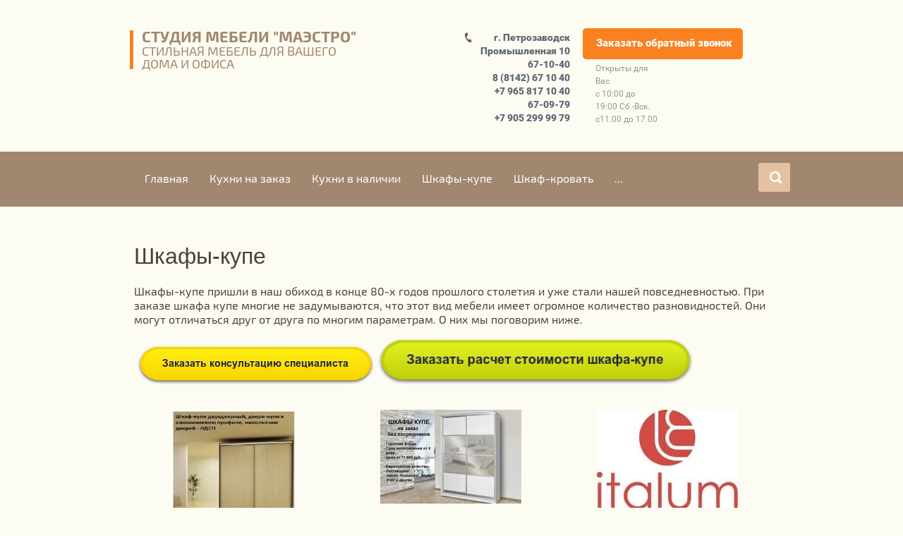

--- FILE ---
content_type: text/html; charset=utf-8
request_url: https://xn--10-6kc1cllgi1h.xn--p1ai/shkafy-kupe
body_size: 8542
content:

<!doctype html>
<html lang="ru">
<head>
<meta charset="utf-8">
<meta name="robots" content="all"/>
<title>шкафы-купе купить, заказать; цена, отзывы</title>
<meta name="description" content="купить, заказать шкафы-купе в Петрозаводске по приемлемой цене; гарантия качества, доставка, установка">
<meta name="keywords" content="купить заказать шкаф-купе в петрозаводске">
<meta name="SKYPE_TOOLBAR" content="SKYPE_TOOLBAR_PARSER_COMPATIBLE">
<meta name="viewport" content="width=device-width, initial-scale=1.0, maximum-scale=1.0, user-scalable=no">
<meta name="format-detection" content="telephone=no">
<meta http-equiv="x-rim-auto-match" content="none">

<link rel="stylesheet" href="/g/css/styles_articles_tpl.css">
<link rel="stylesheet" type="text/css" href="/g/s3/misc/animator/1.0.0/css/s3.animator.scss.css">
<script src="/g/libs/jquery/1.10.2/jquery.min.js"></script>
<meta name="yandex-verification" content="fc215a42e89c05c0" />
<link rel='stylesheet' type='text/css' href='/shared/highslide-4.1.13/highslide.min.css'/>
<script type='text/javascript' src='/shared/highslide-4.1.13/highslide-full.packed.js'></script>
<script type='text/javascript'>
hs.graphicsDir = '/shared/highslide-4.1.13/graphics/';
hs.outlineType = null;
hs.showCredits = false;
hs.lang={cssDirection:'ltr',loadingText:'Загрузка...',loadingTitle:'Кликните чтобы отменить',focusTitle:'Нажмите чтобы перенести вперёд',fullExpandTitle:'Увеличить',fullExpandText:'Полноэкранный',previousText:'Предыдущий',previousTitle:'Назад (стрелка влево)',nextText:'Далее',nextTitle:'Далее (стрелка вправо)',moveTitle:'Передвинуть',moveText:'Передвинуть',closeText:'Закрыть',closeTitle:'Закрыть (Esc)',resizeTitle:'Восстановить размер',playText:'Слайд-шоу',playTitle:'Слайд-шоу (пробел)',pauseText:'Пауза',pauseTitle:'Приостановить слайд-шоу (пробел)',number:'Изображение %1/%2',restoreTitle:'Нажмите чтобы посмотреть картинку, используйте мышь для перетаскивания. Используйте клавиши вперёд и назад'};</script>

            <!-- 46b9544ffa2e5e73c3c971fe2ede35a5 -->
            <script src='/shared/s3/js/lang/ru.js'></script>
            <script src='/shared/s3/js/common.min.js'></script>
        <link rel='stylesheet' type='text/css' href='/shared/s3/css/calendar.css' /><link rel="icon" href="/favicon.ico" type="image/x-icon">
<link rel="apple-touch-icon" href="/touch-icon-iphone.png">
<link rel="apple-touch-icon" sizes="76x76" href="/touch-icon-ipad.png">
<link rel="apple-touch-icon" sizes="120x120" href="/touch-icon-iphone-retina.png">
<link rel="apple-touch-icon" sizes="152x152" href="/touch-icon-ipad-retina.png">
<meta name="msapplication-TileImage" content="/touch-w8-mediumtile.png"/>
<meta name="msapplication-square70x70logo" content="/touch-w8-smalltile.png" />
<meta name="msapplication-square150x150logo" content="/touch-w8-mediumtile.png" />
<meta name="msapplication-wide310x150logo" content="/touch-w8-widetile.png" />
<meta name="msapplication-square310x310logo" content="/touch-w8-largetile.png" />

<!--s3_require-->
<link rel="stylesheet" href="/g/templates/pages/2016.1/pages_additional_1_0/pages.additional.1.0.css" type="text/css"/>
<link rel="stylesheet" href="/g/s3/css/submenu.css" type="text/css"/>
<!--/s3_require-->



<!--[if lt IE 10]>
<script src="/g/libs/ie9-svg-gradient/0.0.1/ie9-svg-gradient.min.js"></script>
<script src="/g/libs/jquery-placeholder/2.0.7/jquery.placeholder.min.js"></script>
<script src="/g/libs/jquery-textshadow/0.0.1/jquery.textshadow.min.js"></script>
<script src="/g/s3/misc/ie/0.0.1/ie.js"></script>
<![endif]-->
<!--[if lt IE 9]>
<script src="/g/libs/html5shiv/html5.js"></script>
<![endif]-->
<link rel="stylesheet" href="/t/v1850/images/css/jquery_ui.css">

<script src="/t/v1850/images/js/main.js" charset="utf-8"></script>
<script type='text/javascript' src="/g/s3/misc/eventable/0.0.1/s3.eventable.js"></script>
<script type='text/javascript' src="/g/s3/misc/math/0.0.1/s3.math.js"></script>
<script type='text/javascript' src="/g/s3/menu/allin/0.0.2/s3.menu.allin.js"></script>

<script src="/t/v1850/images/js/jquery_ui.js" charset="utf-8"></script>
<script src="/t/v1850/images/js/jquery.ui.datepicker_ru.js" charset="utf-8"></script>

<script src="/t/v1850/images/js/owl.carousel.min.js"></script>
<script src="/g/s3/misc/form/1.2.0/s3.form.js"></script>

	<link rel="stylesheet" href="/t/v1850/images/theme1/styles.scss.css">
<link rel="stylesheet" href="/t/v1850/images/styles_bdr.scss.css">
</head>
	
<body>
	<div class="popup-wrapper">
		<div class="popup-inner">
			<div class="popup-form">
				<div class="popup-close">Close</div>
				<div class="popup-include"></div>
				<div class="tpl-anketa" data-api-url="/-/x-api/v1/public/?method=form/postform&param[form_id]=38369041&param[tpl]=db:form.minimal.tpl" data-api-type="form">
	
		<div class="title">Заказать обратный звонок</div>		<form method="post" action="/shkafy-kupe">
		<input type="hidden" name="form_id" value="38369041">
		<input type="hidden" name="tpl" value="db:form.minimal.tpl">
											<div class="form-cell">
	        <div class="tpl-field type-text field-required">
	          <div class="field-title">Ваше имя: <span class="field-required-mark">*</span></div>	          	          <div class="field-value">
	          		          	<div class="gr-field">
	          	<div class="gr-value name">
	          	<label class="row">
	            	<input type="text"  alias="name" size="30" maxlength="100" value="" name="d[0]"  placeholder="Ваше имя *"/>
	            </label>
	            </div>
	            </div>
	            	            	          </div>
	          </div>
	        </div>
	        								<div class="form-cell">
	        <div class="tpl-field type-text field-required">
	          <div class="field-title">Ваш телефон: <span class="field-required-mark">*</span></div>	          	          <div class="field-value">
	          		          	<div class="gr-field">
	          	<div class="gr-value phone">
	          	<label class="row">
	            	<input type="text"  alias="phone" size="30" maxlength="100" value="" name="d[1]"  placeholder="Ваш телефон *"/>
	            </label>
	            </div>
	            </div>
	            	            	          </div>
	          </div>
	        </div>
	        								<div class="form-cell-textarea">
	        <div class="tpl-field type-textarea">
	          <div class="field-title">Комментарий:</div>	          	          <div class="field-value">
	          		            <div class="gr-value">
	            <label class="row">
	            	<textarea cols="50"  rows="7" name="d[2]" placeholder="Комментарий "></textarea>
	            </label>
	            </div>
	            	            	          </div>
	          </div>
	        </div>
	        		
		
		<div class="tpl-field tpl-field-button form-cell-button">
			<button type="submit" class="tpl-form-button  btn-2">Отправить</button>
		</div>

		<re-captcha data-captcha="recaptcha"
     data-name="captcha"
     data-sitekey="6LcOAacUAAAAAI2fjf6MiiAA8fkOjVmO6-kZYs8S"
     data-lang="ru"
     data-rsize="invisible"
     data-type="image"
     data-theme="light"></re-captcha></form>
					</div>

			</div>
		</div>
	</div>
	<div class="site-wrapper">
		<header role="banner" class="site-header">
			<div class="site-header-inner">
								<div class="site-name">
					<div class="site-name-inner">
						<div class="site-logo">
							<div><a href="/">Студия мебели &quot;МАЭСТРО&quot;</a></div>
						</div>
						<div class="site-activity">
							<div>СТИЛЬНАЯ МЕБЕЛЬ ДЛЯ ВАШЕГО ДОМА и ОФИСА</div>
						</div>
					</div>
				</div>
				
				<div class="site-contacts">
										<div class="site-phone">
													<div><a href="tel:г. Петрозаводск">г. Петрозаводск</a></div>
													<div><a href="tel:Промышленная 10">Промышленная 10</a></div>
													<div><a href="tel:67-10-40">67-10-40</a></div>
													<div><a href="tel:8 (8142) 67 10 40">8 (8142) 67 10 40</a></div>
													<div><a href="tel:+7 965 817 10 40">+7 965 817 10 40</a></div>
													<div><a href="tel:67-09-79">67-09-79</a></div>
													<div><a href="tel:+7 905 299 99 79">+7 905 299 99 79</a></div>
											</div>
															<div class="header-callback">
						<a href="/">
							Заказать обратный звонок
						</a>
					</div>
																<div class="company-worktime">
							<div class="company-worktime-title">Открыты для Вас</div>
							с 10:00 до 19:00 Сб.-Вск. с11.00 до 17.00
						</div>
									</div>
				<div class="clear"></div>
			</div>
		</header> <!-- .site-header -->

		<div class="site-container">
				<nav class="top-menu-wrapper clear-self">
		<div class="tm">
		<span class="top-menu-button"></span>
		<div class="top-menu-fixed">
			<div class="top-menu-scroll">
				<ul class="top-menu">
																
				<li class="has-child"><a href="/" > <span>Главная</span></a>
																								</li>
																				
				<li class="has-child"><a href="/kukhni-na-zakaz" > <span>Кухни на заказ</span></a>
																								</li>
																				
				<li ><a href="/kukhni-v-nalichii" > <span>Кухни в наличии</span></a>
																								</li>
																				
				<li class="has-child"><a href="/shkafy-kupe" > <span>Шкафы-купе</span></a>
																								<ul>
												
				<li class="sec"><a href="/shkafy-kupe-na-zakaz" >Шкафы-купе на заказ</a>
																								</li>
																
				<li class="sec"><a href="/shkafy-kupe-italyum" >Шкафы-купе "Италюм"</a>
																								</li>
																
				<li class="sec"><a href="/shkafy-kupe-komandor" >Шкафы-купе "Komandor"</a>
																								</li>
																
				<li class="sec"><a href="/shkaf-byudzhet" >Шкаф бюджет</a>
																								</li>
																
				<li class="sec"><a href="/shkaf-kupe-dvukhdvernyy" >цены на шкаф-купе двухдверный</a>
																								</li>
												
								</ul></li>
																				
				<li ><a href="/shkaf-krovat" > <span>Шкаф-кровать</span></a>
																								</li>
																				
				<li ><a href="/detskaya-mebel" > <span>для детской</span></a>
																								</li>
																				
				<li class="has-child"><a href="/mebel-dlya-spalni" > <span>для спальни</span></a>
																								<ul>
												
				<li class="sec"><a href="/krovati-seriya-karina" >кровати Серия "Карина"</a>
																								</li>
												
								</ul></li>
																				
				<li ><a href="/gostinyye" > <span>Гостиные</span></a>
																								</li>
																				
				<li ><a href="/zamer-mastera" > <span>Замер мастера</span></a>
																								</li>
																				
				<li class="has-child"><a href="/usluga-vyyezd-dizaynera" > <span>Выезд дизайнера</span></a>
																								</li>
																				
				<li ><a href="/kontakty" > <span>Контакты</span></a>
																								</li>
																				
				<li class="has-child"><a href="/komody-stellazhi-kompyuternyye-stoly" > <span>комоды, стеллажи, компьютерные столы, навесные полки</span></a>
																								<ul>
												
				<li class="sec"><a href="/komody" >комоды</a>
																								</li>
																
				<li class="sec"><a href="/stellazhi" >стеллажи</a>
																								</li>
																
				<li class="sec"><a href="/kompyuternyye-stoly" >компьютерные столы</a>
																								</li>
																
				<li class="sec"><a href="/navesnyye-polki" >навесные полки</a>
																								</li>
												<li class="first"><img src="/thumb/2/RQIrMKYG1KVBnlG9T3L7gw/431r140/d/54325516__3.jpg" alt=""></li>								<li class="first"><img src="/thumb/2/3ctBXdmDxhWk8ofPpCxiWA/431r140/d/54001872__3.jpg" alt=""></li>
				
								</ul></li>
																				
				<li ><a href="/users" > <span>Пользователи</span></a>
																</li></ul>
					
			</div>
		</div>
		<div class="site-search-button">
			<form action="/search" class="search-form" method="get" name="poisk">
				<label>
					<input name="search" type="text" class="search-text" value="" placeholder="Найти">
					
				</label>
				<input type="submit" class="search-button" value="">
				
			<re-captcha data-captcha="recaptcha"
     data-name="captcha"
     data-sitekey="6LcOAacUAAAAAI2fjf6MiiAA8fkOjVmO6-kZYs8S"
     data-lang="ru"
     data-rsize="invisible"
     data-type="image"
     data-theme="light"></re-captcha></form>
		</div>
		</div>
		
	</nav>
				
			
			<main role="main" class="site-main">
				<div class="main-inner" >
					<h1>Шкафы-купе</h1>


				
			<link rel="stylesheet" href="/g/s3/css/submenu.css">
	
<p>Шкафы-купе пришли в наш обиход в конце 80-х годов прошлого столетия и уже стали нашей повседневностью. При заказе шкафа купе многие не задумываются, что этот вид мебели имеет огромное количество разновидностей. Они могут отличаться друг от друга по многим параметрам. О них мы поговорим ниже.&nbsp;</p>
<p>&nbsp;<a href="/zakazat-konsultatsiyu-spetsialista" target="_blank"><img class="mce-s3-button" src="/thumb/2/HFwvzHkycKEujeYzQSlQSg/r/d/buttons%2F7925241.png" /></a>&nbsp;<a href="/rasschitat-stoimost-mebeli" target="_blank"><img class="mce-s3-button" height="61" src="/thumb/2/pw5Wyjas8CXVjSXQnT_E7g/r/d/buttons%2F7924841.png" width="448" /></a></p>

<div class="localpagelist2">
            <a class="localpagelist2__block" href="http://маэстро10.рф/shkaf-kupe-dvukhdvernyy">
		<span class="localpic localpagelist2__block-pic localpic--small">
			<img src="/thumb/2/Vmkt0OfivoeRTrGegjN7Pw/200r200/d/kupe_ldsp_2kh_dvern_1.jpg" alt="" title="" />
		</span>
            <span class="localpagelist2__block-text">цены на шкаф-купе двухдверный</span>
        </a>
            <a class="localpagelist2__block" href="https://маэстро10.рф/shkafy-kupe-na-zakaz">
		<span class="localpic localpagelist2__block-pic localpic--small">
			<img src="/thumb/2/2pPrOV8IJXmWdOIF86c_tQ/200r200/d/market_om3h2zi0r0tx7k1lnpi9oq_900x1200_0.jpg" alt="" title="" />
		</span>
            <span class="localpagelist2__block-text">ШКАФ-КУПЕ на ЗАКАЗ</span>
        </a>
            <a class="localpagelist2__block" href="http://маэстро10.рф/shkafy-kupe-italyum">
		<span class="localpic localpagelist2__block-pic localpic--small">
			<img src="/thumb/2/POCK2b_ykQsez4-tQMTHDg/200r200/d/italum_vertical_color_280420131.jpg" alt="" title="" />
		</span>
            <span class="localpagelist2__block-text">Шкафы-купе &quot;Италюм&quot;</span>
        </a>
            <a class="localpagelist2__block" href="/shkafy-kupe-komandor">
		<span class="localpic localpagelist2__block-pic localpic--small">
			<img src="/thumb/2/wlRUiQUUD0Evq7aiJERBSA/200r200/d/119e746c4cb182c0925edd48299391b2.png" alt="" title="" />
		</span>
            <span class="localpagelist2__block-text">Шкафы-купе &quot;Komandor&quot;</span>
        </a>
            <a class="localpagelist2__block" href="http://маэстро10.рф/shkaf-byudzhet">
		<span class="localpic localpagelist2__block-pic localpic--small">
			<img src="/thumb/2/-Vqo7YDEnETpCBcGVkpPjQ/200r200/d/shkaf_byudzhet.jpg" alt="" title="" />
		</span>
            <span class="localpagelist2__block-text">Шкаф-купе бюджетный</span>
        </a>
    </div>



		<ul class='page-subpages g-submenu'>
		<li class="g-submenu__item"> <a href="/shkafy-kupe-na-zakaz" class="g-user_text_color customizer-global"><b>Шкафы-купе на заказ</b></a></li>
		<li class="g-submenu__item"> <a href="/shkafy-kupe-italyum" class="g-user_text_color customizer-global"><b>Шкафы-купе "Италюм"</b></a></li>
		<li class="g-submenu__item"> <a href="/shkafy-kupe-komandor" class="g-user_text_color customizer-global"><b>Шкафы-купе "Komandor"</b></a></li>
		<li class="g-submenu__item"> <a href="/shkaf-byudzhet" class="g-user_text_color customizer-global"><b>Шкаф бюджет</b></a></li>
		<li class="g-submenu__item"> <a href="/shkaf-kupe-dvukhdvernyy" class="g-user_text_color customizer-global"><b>цены на шкаф-купе двухдверный</b></a></li>
		</ul>
	
</div>
</main> <!-- .site-main -->

		</div>
			<div class="site-reviews-block" data-s3-animator="fadeInUp">
				<div class="reviews-inner">
					
					
					<div class="reviews-left-part">
						<div class="left-part-title">
							Отзывы наших клиентов
						</div>
						<div class="reviews owl-carousel">
															<div class="item">
									<div class="left-part-body">
										<p>С огромной благодарностью, семья Пелля!</p>
									</div>
									
									<div class="left-part-pic-wrap">
										<div class="left-part-pic">
											<img src="/d/20160928_165953_0.jpg" height="111" width="111" alt="">
										</div>
										<div class="left-part-pic-text">
											<div class="left-part-text-title">
												Семья Пелля
											</div>
											<div class="left-part-text-body">
												С огромной благодарностью, семья Пелля!
											</div>
										</div>
									</div>
								</div>
															<div class="item">
									<div class="left-part-body">
										<p>Спасибо замечательному коллективу студии мебели Маэстро! Отличный сервис, индивидувльный подход, оптимальное соотношение цена-качество! Отдельное спасибо за доставку кухни в город Санкт-Петербург и до новых встреч!</p>
									</div>
									
									<div class="left-part-pic-wrap">
										<div class="left-part-pic">
											<img src="/d/spb.jpg" height="111" width="111" alt="">
										</div>
										<div class="left-part-pic-text">
											<div class="left-part-text-title">
												Наталья Краснова
											</div>
											<div class="left-part-text-body">
												Кухня исполнена по эскизу заказчика.
											</div>
										</div>
									</div>
								</div>
													</div>
					</div>
					<div class="reviews-right-part">
						<div class="right-part-title">
							Напишите нам
						</div>
						<div class="right-part-form">
						<div class="tpl-anketa" data-api-url="/-/x-api/v1/public/?method=form/postform&param[form_id]=38368841&param[tpl]=db:form.minimal.tpl" data-api-type="form">
	
		<div class="title">Напишите нам</div>		<form method="post" action="/shkafy-kupe">
		<input type="hidden" name="form_id" value="38368841">
		<input type="hidden" name="tpl" value="db:form.minimal.tpl">
											<div class="form-cell">
	        <div class="tpl-field type-text field-required">
	          <div class="field-title">Имя: <span class="field-required-mark">*</span></div>	          	          <div class="field-value">
	          		          	<div class="gr-field">
	          	<div class="gr-value ">
	          	<label class="row">
	            	<input type="text"  alias="" size="30" maxlength="100" value="" name="d[1]"  placeholder="Имя *"/>
	            </label>
	            </div>
	            </div>
	            	            	          </div>
	          </div>
	        </div>
	        								<div class="form-cell">
	        <div class="tpl-field type-text field-required">
	          <div class="field-title">E-mail/Телефон: <span class="field-required-mark">*</span></div>	          	          <div class="field-value">
	          		          	<div class="gr-field">
	          	<div class="gr-value ">
	          	<label class="row">
	            	<input type="text"  alias="" size="30" maxlength="100" value="" name="d[2]"  placeholder="E-mail/Телефон *"/>
	            </label>
	            </div>
	            </div>
	            	            	          </div>
	          </div>
	        </div>
	        								<div class="form-cell-textarea">
	        <div class="tpl-field type-textarea field-required">
	          <div class="field-title">Комментарии: <span class="field-required-mark">*</span></div>	          	          <div class="field-value">
	          		            <div class="gr-value">
	            <label class="row">
	            	<textarea cols="50"  rows="7" name="d[3]" placeholder="Комментарии  *"></textarea>
	            </label>
	            </div>
	            	            	          </div>
	          </div>
	        </div>
	        		
		
		<div class="tpl-field tpl-field-button form-cell-button">
			<button type="submit" class="tpl-form-button  btn-2">Отправить</button>
		</div>

		<re-captcha data-captcha="recaptcha"
     data-name="captcha"
     data-sitekey="6LcOAacUAAAAAI2fjf6MiiAA8fkOjVmO6-kZYs8S"
     data-lang="ru"
     data-rsize="invisible"
     data-type="image"
     data-theme="light"></re-captcha></form>
					</div>

						
						</div>
					</div>
				</div>
			</div>
		<footer role="contentinfo" class="site-footer">
			<nav>
				<ul class="menu-bot clear-list">
																	<li><a  href="/">Главная</a></li>
						      
																	<li><a  href="/kukhni-na-zakaz">Кухни на заказ</a></li>
						      
																	<li><a  href="/kukhni-v-nalichii">Кухни в наличии</a></li>
						      
																	<li><a  href="/shkafy-kupe">Шкафы-купе</a></li>
						      
											      
											      
											      
											      
											      
																	<li><a  href="/shkaf-krovat">Шкаф-кровать</a></li>
						      
																	<li><a  href="/detskaya-mebel">для детской</a></li>
						      
																	<li><a  href="/mebel-dlya-spalni">для спальни</a></li>
						      
											      
																	<li><a  href="/gostinyye">Гостиные</a></li>
						      
																	<li><a  href="/zamer-mastera">Замер мастера</a></li>
						      
																	<li><a  href="/usluga-vyyezd-dizaynera">Выезд дизайнера</a></li>
						      
																	<li><a  href="/kontakty">Контакты</a></li>
						      
																	<li><a  href="/komody-stellazhi-kompyuternyye-stoly">комоды, стеллажи, компьютерные столы, навесные полки</a></li>
						      
											      
											      
											      
											      
																	<li><a  href="/users">Пользователи</a></li>
						      
									</ul>
			</nav> 
			<div class="site-info-block">
				<div class="site-info-block-inner">
											<div class="info-block-phone">
															<div><a href="tel:г. Петрозаводск">г. Петрозаводск</a></div>
															<div><a href="tel:Промышленная 10">Промышленная 10</a></div>
															<div><a href="tel:67-10-40">67-10-40</a></div>
															<div><a href="tel:8 (8142) 67 10 40">8 (8142) 67 10 40</a></div>
															<div><a href="tel:+7 965 817 10 40">+7 965 817 10 40</a></div>
															<div><a href="tel:67-09-79">67-09-79</a></div>
															<div><a href="tel:+7 905 299 99 79">+7 905 299 99 79</a></div>
													</div>
																<div class="info-block-worktime">
						
						<ul class="clear-list">
																							<li  class="active" style="color: red;"
									>
									1
								</li>
																							<li  class="active" style="color: red;"
									>
									2
								</li>
																							<li  class="active" style="color: red;"
									>
									3
								</li>
																							<li  class="active" style="color: red;"
									>
									4
								</li>
																							<li  class="active" style="color: red;"
									>
									5
								</li>
																							<li  class="active" style="color: red;"
									>
									6
								</li>
																							<li  class="active" style="color: red;"
									>
									7
								</li>
														</ul>
							<span>с 10:00 до 19:00 Сб.-Вск. с11.00 до 17.00</span>
						</div>
										
											<div class="adres-bottom">
							<div>Россия, 185005, г. Петрозаводск, ул.Промышленная, дом 10</div>
						</div>
															<div class="site-soc-icons">
													<a href="https://vk.com/ptz_mebel" target="_blank" ><img src="/thumb/2/XE9LrWVMssVbUYu7V5SVNw/30c30/d/vkontakte.png" alt="Вконтакте"></a>
											</div>
										<div class="clear"></div>
				</div>
			</div>
			<div class="footer-bottom-block">
				<div class="megagroup">
					<span style='font-size:14px;' class='copyright'><!--noindex--><span style="text-decoration:underline; cursor: pointer;" onclick="javascript:window.open('https://megagr'+'oup.ru/?utm_referrer='+location.hostname)" class="copyright"><img src="https://cp1.megagroup.ru/g/mlogo/25x25/grey/light.png" alt="Megagroup.ru" style="vertical-align: middle;">Megagroup.ru</span><!--/noindex-->

</span>
				</div>
				<div class="site-copyright">
				Copyright                         &copy; 2016 - 2026 
            <div class="site-counters"><!--LiveInternet counter--><script type="text/javascript">
document.write("<a href='//www.liveinternet.ru/click' "+
"target=_blank><img src='//counter.yadro.ru/hit?t52.3;r"+
escape(document.referrer)+((typeof(screen)=="undefined")?"":
";s"+screen.width+"*"+screen.height+"*"+(screen.colorDepth?
screen.colorDepth:screen.pixelDepth))+";u"+escape(document.URL)+
";"+Math.random()+
"' alt='' title='LiveInternet: показано число просмотров и"+
" посетителей за 24 часа' "+
"border='0' width='88' height='31'><\/a>")
</script><!--/LiveInternet-->
<!-- Yandex.Metrika counter -->
<script type="text/javascript">
    (function (d, w, c) {
        (w[c] = w[c] || []).push(function() {
            try {
                w.yaCounter44498794 = new Ya.Metrika({
                    id:44498794,
                    clickmap:true,
                    trackLinks:true,
                    accurateTrackBounce:true
                });
            } catch(e) { }
        });

        var n = d.getElementsByTagName("script")[0],
            s = d.createElement("script"),
            f = function () { n.parentNode.insertBefore(s, n); };
        s.type = "text/javascript";
        s.async = true;
        s.src = "https://mc.yandex.ru/metrika/watch.js";

        if (w.opera == "[object Opera]") {
            d.addEventListener("DOMContentLoaded", f, false);
        } else { f(); }
    })(document, window, "yandex_metrika_callbacks");
</script>
<noscript><div><img src="https://mc.yandex.ru/watch/44498794" style="position:absolute; left:-9999px;" alt="" /></div></noscript>
<!-- /Yandex.Metrika counter -->
<!--__INFO2026-01-19 01:42:30INFO__-->
</div>
				</div>
									<div class="site-soc-icons">
													<a href="https://vk.com/ptz_mebel"><img src="/thumb/2/XE9LrWVMssVbUYu7V5SVNw/30c30/d/vkontakte.png" alt="Вконтакте"></a>
											</div>
								</div>
		</footer> <!-- .site-footer -->
	</div>
	<script src="/t/v1850/images/js/flexFix.js"></script>
	<script src="/g/s3/misc/animator/1.1.0/js/s3.animator.js"></script>
	<script>s3Animator.once = true;</script>

<!-- assets.bottom -->
<!-- </noscript></script></style> -->
<script src="/my/s3/js/site.min.js?1768462484" ></script>
<script src="/my/s3/js/site/defender.min.js?1768462484" ></script>
<script src="https://cp.onicon.ru/loader/58c0dfdb28668804238b4587.js" data-auto async></script>
<script >/*<![CDATA[*/
var megacounter_key="c30d2fb071d5e2a70f6bedce9784099f";
(function(d){
    var s = d.createElement("script");
    s.src = "//counter.megagroup.ru/loader.js?"+new Date().getTime();
    s.async = true;
    d.getElementsByTagName("head")[0].appendChild(s);
})(document);
/*]]>*/</script>
<script >/*<![CDATA[*/
$ite.start({"sid":1469300,"vid":1476329,"aid":1749613,"stid":4,"cp":21,"active":true,"domain":"xn--10-6kc1cllgi1h.xn--p1ai","lang":"ru","trusted":false,"debug":false,"captcha":3,"onetap":[{"provider":"vkontakte","provider_id":"51964039","code_verifier":"2ZmZY4yjzxZYDizDMGYQTjIYMgU4ZlMOQMWgjN3M0z2"}]});
/*]]>*/</script>
<!-- /assets.bottom -->
</body>
</html>

--- FILE ---
content_type: text/css
request_url: https://xn--10-6kc1cllgi1h.xn--p1ai/t/v1850/images/theme1/styles.scss.css
body_size: 29518
content:
@charset "utf-8";
html {
  font-family: sans-serif;
  -ms-text-size-adjust: 100%;
  -webkit-text-size-adjust: 100%;
  overflow-y: scroll; }

body {
  margin: 0; }

article, aside, details, figcaption, figure, footer, header, hgroup, main, menu, nav, section, summary {
  display: block; }

audio, canvas, progress, video {
  display: inline-block;
  vertical-align: baseline; }

audio:not([controls]) {
  display: none;
  height: 0; }

[hidden], template {
  display: none; }

a {
  background-color: transparent; }

a:active, a:hover {
  outline: 0; }

abbr[title] {
  border-bottom: 1px dotted; }

b, strong {
  font-weight: 700; }

dfn {
  font-style: italic; }

h1 {
  font-size: 2em;
  margin: 0.67em 0; }

mark {
  background: #ff0;
  color: #000; }

small {
  font-size: 80%; }

sub, sup {
  font-size: 75%;
  line-height: 0;
  position: relative;
  vertical-align: baseline; }

sup {
  top: -0.5em; }

sub {
  bottom: -0.25em; }

img {
  border: 0; }

svg:not(:root) {
  overflow: hidden; }

figure {
  margin: 1em 40px; }

hr {
  box-sizing: content-box;
  height: 0; }

pre {
  overflow: auto; }

code, kbd, pre, samp {
  font-family: monospace, monospace;
  font-size: 1em; }

button, input, optgroup, select, textarea {
  font: inherit;
  margin: 0; }

button {
  overflow: visible; }

button, select {
  text-transform: none; }

button, html input[type="button"], input[type="reset"], input[type="submit"] {
  -webkit-appearance: button;
  cursor: pointer; }

button[disabled], html input[disabled] {
  cursor: default; }

button::-moz-focus-inner, input::-moz-focus-inner {
  border: 0;
  padding: 0; }

input {
  line-height: normal; }

input[type="checkbox"], input[type="radio"] {
  box-sizing: border-box;
  padding: 0; }

input[type="number"]::-webkit-inner-spin-button, input[type="number"]::-webkit-outer-spin-button {
  height: auto; }

input[type="search"] {
  -webkit-appearance: textfield;
  box-sizing: content-box; }

input[type="search"]::-webkit-search-cancel-button, input[type="search"]::-webkit-search-decoration {
  -webkit-appearance: none; }

fieldset {
  border: 1px solid silver;
  margin: 0 2px;
  padding: 0.35em 0.625em 0.75em; }

legend {
  border: 0;
  padding: 0; }

textarea {
  overflow: auto; }

optgroup {
  font-weight: 700; }

table {
  border-collapse: collapse;
  border-spacing: 0; }

td, th {
  padding: 0; }

@media print {
  * {
    background: transparent !important;
    color: #000 !important;
    box-shadow: none !important;
    text-shadow: none !important; }

  a, a:visited {
    text-decoration: underline; }

  a[href]:after {
    content: " (" attr(href) ")"; }

  abbr[title]:after {
    content: " (" attr(title) ")"; }

  pre, blockquote {
    border: 1px solid #999;
    page-break-inside: avoid; }

  thead {
    display: table-header-group; }

  tr, img {
    page-break-inside: avoid; }

  img {
    max-width: 100% !important; }

  @page {
    margin: 0.5cm; }

  p, h2, h3 {
    orphans: 3;
    widows: 3; }

  h2, h3 {
    page-break-after: avoid; } }

.hide {
  display: none; }

.show {
  display: block; }

.invisible {
  visibility: hidden; }

.visible {
  visibility: visible; }

.reset-indents {
  padding: 0;
  margin: 0; }

.reset-font {
  line-height: 0;
  font-size: 0; }

.clear-list {
  list-style: none;
  padding: 0;
  margin: 0; }

.clearfix:before, .clearfix:after {
  display: table;
  content: "";
  line-height: 0;
  font-size: 0; }
  .clearfix:after {
    clear: both; }

.clear {
  visibility: hidden;
  clear: both;
  height: 0;
  font-size: 1px;
  line-height: 0; }

.clear-self::after {
  display: block;
  visibility: hidden;
  clear: both;
  height: 0;
  content: ''; }

.overflowHidden {
  overflow: hidden; }

.overflowHidden1 {
  overflow: hidden; }

.thumb, .YMaps, .ymaps-map {
  color: #000; }

.table {
  display: table; }
  .table .tr {
    display: table-row; }
    .table .tr .td {
      display: table-cell; }

.table0, .table1, .table2 {
  border-collapse: collapse; }
  .table0 td, .table1 td, .table2 td {
    padding: 0.5em; }

.table1, .table2 {
  border: 1px solid #afafaf; }
  .table1 td, .table2 td, .table1 th, .table2 th {
    border: 1px solid #afafaf; }

.table2 th {
  padding: 0.5em;
  color: #fff;
  background: #f00; }

@font-face {
  font-family: "exo_2-r";
  src: url("/g/fonts/exo_2//exo_2-r.eot");
  src: url("/g/fonts/exo_2//exo_2-r.eot?#iefix") format("embedded-opentype"), url("/g/fonts/exo_2//exo_2-r.woff2") format("woff2"), url("/g/fonts/exo_2//exo_2-r.woff") format("woff"), url("/g/fonts/exo_2//exo_2-r.ttf") format("truetype"), url("/g/fonts/exo_2//exo_2-r.svg#exo_2-r") format("svg");
  font-weight: normal;
  font-style: normal; }

@font-face {
  font-family: "exo_2-b";
  src: url("/g/fonts/exo_2//exo_2-b.eot");
  src: url("/g/fonts/exo_2//exo_2-b.eot?#iefix") format("embedded-opentype"), url("/g/fonts/exo_2//exo_2-b.woff2") format("woff2"), url("/g/fonts/exo_2//exo_2-b.woff") format("woff"), url("/g/fonts/exo_2//exo_2-b.ttf") format("truetype"), url("/g/fonts/exo_2//exo_2-b.svg#exo_2-b") format("svg");
  font-weight: normal;
  font-style: normal; }

@font-face {
  font-family: "exo_2-m";
  src: url("/g/fonts/exo_2//exo_2-m.eot");
  src: url("/g/fonts/exo_2//exo_2-m.eot?#iefix") format("embedded-opentype"), url("/g/fonts/exo_2//exo_2-m.woff2") format("woff2"), url("/g/fonts/exo_2//exo_2-m.woff") format("woff"), url("/g/fonts/exo_2//exo_2-m.ttf") format("truetype"), url("/g/fonts/exo_2//exo_2-m.svg#exo_2-m") format("svg");
  font-weight: normal;
  font-style: normal; }

@font-face {
  font-family: "roboto-bl";
  src: url("/g/fonts/roboto//roboto-bl.eot");
  src: url("/g/fonts/roboto//roboto-bl.eot?#iefix") format("embedded-opentype"), url("/g/fonts/roboto//roboto-bl.woff2") format("woff2"), url("/g/fonts/roboto//roboto-bl.woff") format("woff"), url("/g/fonts/roboto//roboto-bl.ttf") format("truetype"), url("/g/fonts/roboto//roboto-bl.svg#roboto-bl") format("svg");
  font-weight: normal;
  font-style: normal; }

@font-face {
  font-family: "roboto-r";
  src: url("/g/fonts/roboto//roboto-r.eot");
  src: url("/g/fonts/roboto//roboto-r.eot?#iefix") format("embedded-opentype"), url("/g/fonts/roboto//roboto-r.woff2") format("woff2"), url("/g/fonts/roboto//roboto-r.woff") format("woff"), url("/g/fonts/roboto//roboto-r.ttf") format("truetype"), url("/g/fonts/roboto//roboto-r.svg#roboto-r") format("svg");
  font-weight: normal;
  font-style: normal; }

html, body {
  height: 100%; }

html {
  font-size: 16px; }

body {
  position: relative;
  min-width: 320px;
  text-align: left;
  color: #4a4335;
  background: #fdfcf2;
  font-family: "exo_2-r", Arial, Helvetica, sans-serif;
  line-height: 1.25; }

h1, h2, h3, h4, h5, h6 {
  color: #4a4335;
  font-family: Arial, Helvetica, sans-serif;
  font-weight: normal;
  font-style: normal; }

h1 {
  margin-top: 0;
  font-size: 2rem; }

h2 {
  font-size: 1.5rem; }

h3 {
  font-size: 1.17rem; }

h4 {
  font-size: 1rem; }

h5 {
  font-size: 0.83rem; }

h6 {
  font-size: 0.67rem; }

h5, h6 {
  font-weight: bold; }

a {
  text-decoration: underline;
  color: #4a4335; }

a:hover {
  text-decoration: none; }

a img {
  border-color: #4a4335; }

img, textarea, object, object embed, .table-wrapper {
  max-width: 100%; }

.table-wrapper {
  overflow: auto; }

img {
  height: auto; }

table img {
  max-width: none; }

* {
  -webkit-tap-highlight-color: rgba(0, 0, 0, 0); }

.site-path {
  margin-bottom: 10px;
  white-space: pre-wrap;
  line-height: 1; }

.site-header, .site-sidebar, .site-footer {
  position: relative; }
  .site-header a img, .site-sidebar a img, .site-footer a img {
    border: none; }

.site-header p, .site-footer p {
  margin: 0; }

.site-sidebar p:first-child {
  margin-top: 0; }
  .site-sidebar p:last-child {
    border-bottom: 0; }

.site-wrapper {
  min-height: 100%;
  max-width: 100%;
  margin: auto;
  overflow: visible;
  -webkit-box-flex: none;
  -webkit-flex: none;
  -moz-box-flex: none;
  -moz-flex: none;
  -ms-flex: none;
  flex: none; }
  .ie .site-wrapper {
    height: 100%; }

.site-header {
  -webkit-box-flex: none;
  -webkit-flex: none;
  -moz-box-flex: none;
  -moz-flex: none;
  -ms-flex: none;
  flex: none; }
  .site-header-inner {
    max-width: 980px;
    margin: auto; }

.site-name {
  max-width: 320px;
  float: left;
  padding: 42px 0 39px 38px;
  text-transform: uppercase;
  line-height: 1; }
  .site-name-inner {
    padding-left: 13px;
    position: relative; }
  .site-name-inner::after {
    position: absolute;
    width: 5px;
    top: 1px;
    left: -4px;
    bottom: 2px;
    content: '';
    background: #f9811f; }

.site-logo {
  color: #a1876f;
  font-family: "exo_2-b", Arial, Helvetica, sans-serif;
  font-size: 22px; }
  .site-logo a {
    text-decoration: none;
    color: #a1876f; }

.site-activity {
  font-size: 18px;
  color: #a1876f; }

.site-contacts {
  float: right;
  max-width: 455px;
  padding: 40px 18px 37px 0; }

.site-phone {
  text-align: right;
  padding-right: 18px;
  width: 128px;
  font-size: 14px;
  color: #606a76;
  font-family: "roboto-bl", Arial, Helvetica, sans-serif;
  padding-left: 23px;
  float: left;
  padding-top: 4px;
  line-height: 1.4;
  background: url('data:image/svg+xml,%3Csvg%20version%3D%221.1%22%20baseProfile%3D%22full%22%20xmlns%3D%22http%3A%2F%2Fwww.w3.org%2F2000%2Fsvg%22%20xmlns%3Axlink%3D%22http%3A%2F%2Fwww.w3.org%2F1999%2Fxlink%22%20xmlns%3Aev%3D%22http%3A%2F%2Fwww.w3.org%2F2001%2Fxml-events%22%20xml%3Aspace%3D%22preserve%22%20x%3D%220px%22%20y%3D%220px%22%20width%3D%2210px%22%20height%3D%2214px%22%20%20viewBox%3D%220%200%2010%2014%22%20preserveAspectRatio%3D%22none%22%20shape-rendering%3D%22geometricPrecision%22%3E%3Cpath%20fill%3D%22%236b5946%22%20d%3D%22M3.028%2C-0.006%20C3.028%2C-0.006%200.496%2C1.259%200.298%2C1.697%20C0.099%2C2.135%20-0.621%2C4.276%201.042%2C7.779%20C2.705%2C11.282%205.039%2C13.836%206.627%2C13.982%20C8.191%2C14.129%209.854%2C12.644%209.854%2C12.644%20L7.868%2C9.239%20C7.868%2C9.239%206.255%2C10.406%205.138%2C10.090%20C4.021%2C9.774%202.780%2C8.046%202.532%2C6.319%20C2.283%2C4.835%204.220%2C3.570%204.890%2C3.522%20C3.227%2C0.408%203.028%2C-0.006%203.028%2C-0.006%20Z%22%3E%3C%2Fpath%3E%3C%2Fsvg%3E') 2px 6px no-repeat; }
  .site-phone a {
    color: #606a76;
    text-decoration: none; }

.header-callback {
  float: left; }
  .header-callback a {
    display: block;
    text-align: center;
    font-size: 15px;
    color: #fff;
    padding: 14px 15px 15px 19px;
    font-family: "roboto-bl", Arial, Helvetica, sans-serif;
    line-height: 1;
    background: #f9811f;
    text-decoration: none;
    -webkit-border-radius : 5px;
    -moz-border-radius : 5px;
    -ms-border-radius : 5px;
    -o-border-radius : 5px;
    border-radius : 5px;
    -webkit-transition: all 0.4s ease;
    -moz-transition: all 0.4s ease;
    -o-transition: all 0.4s ease;
    -ms-transition: all 0.4s ease;
    transition: all 0.4s ease; }
  .header-callback a:hover {
    background-color: #7ddb8a; }
  .header-callback a:active {
    background-color: #70ba7a; }

.company-worktime {
  float: left;
  font-size: 12px;
  color: #969798;
  font-family: "roboto-r", Arial, Helvetica, sans-serif;
  padding: 4px 8px 0 18px;
  line-height: 1.5;
  max-width: 90px; }
  .company-worktime-title {
    display: block; }

.popup-wrapper {
  position: fixed;
  top: 0;
  left: 0;
  right: 0;
  bottom: 0;
  background: rgba(0, 0, 0, 0.8);
  overflow-y: auto;
  opacity: 0;
  visibility: hidden;
  z-index: 1000;
  -webkit-transition: all 0.3s ease;
  -moz-transition: all 0.3s ease;
  -o-transition: all 0.3s ease;
  -ms-transition: all 0.3s ease;
  transition: all 0.3s ease;
  display: -moz-box;
  display: -webkit-box;
  display: -webkit-flex;
  display: -moz-flex;
  display: -ms-flexbox;
  display: flex;
  -webkit-box-align: center;
  -ms-flex-align: center;
  -webkit-align-items: center;
  -moz-align-items: center;
  align-items: center; }
  .popup-wrapper.opened {
    visibility: visible;
    opacity: 1;
    bottom: 0; }
  .popup-wrapper .popup-inner {
    margin: auto;
    width: 100%;
    text-align: center; }
  .popup-wrapper .popup-form {
    padding: 30px 17px;
    width: 280px;
    background-color: white;
    display: inline-block;
    position: relative; }
  .popup-wrapper .field-value ul {
    padding: 0;
    margin: 0;
    list-style: none;
    text-align: left; }
    .popup-wrapper .field-value ul li {
      padding: 10px 0; }
  .popup-wrapper .tpl-field {
    text-align: left; }
  .popup-wrapper .form-cell {
    margin: 10px 0; }
  .popup-wrapper .field-title {
    display: none; }
  .popup-wrapper .error-message {
    color: #333; }
  .popup-wrapper .gr-value input {
    padding: 14px 38px;
    width: 197px;
    border: 1px solid #cdcdcd;
    height: 20px;
    outline-color: #a0d8a7; }
    .popup-wrapper .gr-value input::-webkit-input-placeholder {
      color: #8a929c;
      font-size: 12px;
      font-family: "roboto-r", Arial, Helvetica, sans-serif; }
    .popup-wrapper .gr-value input:moz-placeholder {
      color: #8a929c;
      font-size: 12px;
      font-family: "roboto-r", Arial, Helvetica, sans-serif; }
    .popup-wrapper .gr-value input::-moz-placeholder {
      color: #8a929c;
      font-size: 12px;
      font-family: "roboto-r", Arial, Helvetica, sans-serif; }
    .popup-wrapper .gr-value input:-ms-input-placeholder {
      color: #8a929c;
      font-size: 12px;
      font-family: "roboto-r", Arial, Helvetica, sans-serif; }
  .popup-wrapper .gr-value.name input {
    background: url('data:image/svg+xml,%3Csvg%20version%3D%221.1%22%20baseProfile%3D%22full%22%20xmlns%3D%22http%3A%2F%2Fwww.w3.org%2F2000%2Fsvg%22%20xmlns%3Axlink%3D%22http%3A%2F%2Fwww.w3.org%2F1999%2Fxlink%22%20xmlns%3Aev%3D%22http%3A%2F%2Fwww.w3.org%2F2001%2Fxml-events%22%20xml%3Aspace%3D%22preserve%22%20x%3D%220px%22%20y%3D%220px%22%20width%3D%2211px%22%20height%3D%2214px%22%20%20viewBox%3D%220%200%2011%2014%22%20preserveAspectRatio%3D%22none%22%20shape-rendering%3D%22geometricPrecision%22%3E%3Cpath%20fill%3D%22%23bbb%22%20d%3D%22M7.314%2C9.447%20L3.586%2C9.447%20C3.239%2C9.447%202.903%2C9.520%202.591%2C9.656%20C1.621%2C10.080%200.982%2C11.084%200.982%2C12.188%20L0.982%2C12.626%20L9.917%2C12.626%20L9.917%2C12.188%20C9.917%2C11.274%209.480%2C10.416%208.756%2C9.908%20C8.618%2C9.808%208.466%2C9.723%208.306%2C9.654%20C8.152%2C9.587%207.991%2C9.535%207.825%2C9.501%20C7.658%2C9.466%207.486%2C9.447%207.314%2C9.447%20L7.314%2C9.447%20ZM7.624%2C8.410%20L7.624%2C8.410%20C7.756%2C8.423%207.887%2C8.441%208.016%2C8.469%20C8.242%2C8.516%208.471%2C8.589%208.689%2C8.683%20C10.023%2C9.264%2010.916%2C10.671%2010.916%2C12.188%20L10.916%2C13.153%20C10.916%2C13.442%2010.693%2C13.679%2010.417%2C13.679%20L10.404%2C13.679%20L0.482%2C13.679%20C0.208%2C13.679%20-0.015%2C13.442%20-0.015%2C13.153%20L-0.015%2C13.140%20L-0.015%2C12.188%20C-0.015%2C10.666%200.867%2C9.274%202.210%2C8.686%20C2.548%2C8.539%202.908%2C8.444%203.276%2C8.410%20C1.978%2C7.609%201.163%2C6.111%201.163%2C4.521%20C1.163%2C2.034%203.110%2C0.008%205.450%2C0.008%20C7.810%2C0.008%209.736%2C2.057%209.736%2C4.521%20C9.736%2C6.111%208.930%2C7.604%207.624%2C8.410%20L7.624%2C8.410%20ZM5.450%2C1.058%20L5.450%2C1.058%20C4.128%2C1.058%202.917%2C1.905%202.410%2C3.193%20C2.249%2C3.607%202.162%2C4.059%202.162%2C4.521%20C2.162%2C5.904%202.957%2C7.178%204.171%2C7.714%20C4.984%2C8.076%205.914%2C8.074%206.728%2C7.716%20C7.945%2C7.175%208.739%2C5.904%208.739%2C4.521%20C8.739%2C2.630%207.272%2C1.058%205.450%2C1.058%20L5.450%2C1.058%20Z%22%3E%3C%2Fpath%3E%3C%2Fsvg%3E') 18px 16px no-repeat; }
  .popup-wrapper .gr-value.phone input {
    background: url('data:image/svg+xml,%3Csvg%20version%3D%221.1%22%20baseProfile%3D%22full%22%20xmlns%3D%22http%3A%2F%2Fwww.w3.org%2F2000%2Fsvg%22%20xmlns%3Axlink%3D%22http%3A%2F%2Fwww.w3.org%2F1999%2Fxlink%22%20xmlns%3Aev%3D%22http%3A%2F%2Fwww.w3.org%2F2001%2Fxml-events%22%20xml%3Aspace%3D%22preserve%22%20x%3D%220px%22%20y%3D%220px%22%20width%3D%2215px%22%20height%3D%2215px%22%20%20viewBox%3D%220%200%2015%2015%22%20preserveAspectRatio%3D%22none%22%20shape-rendering%3D%22geometricPrecision%22%3E%3Cpath%20fill%3D%22%23bbb%22%20d%3D%22M14.893%2C0.016%20L0.583%2C0.016%20C0.255%2C0.016%20-0.012%2C0.284%20-0.012%2C0.613%20L-0.012%2C14.937%20C-0.012%2C15.266%200.255%2C15.535%200.583%2C15.535%20L14.893%2C15.535%20C15.221%2C15.535%2015.490%2C15.266%2015.490%2C14.937%20L15.490%2C0.613%20C15.490%2C0.284%2015.221%2C0.016%2014.893%2C0.016%20L14.893%2C0.016%20ZM3.943%2C14.340%20L3.943%2C14.340%20L1.179%2C14.340%20L1.179%2C13.165%20L2.068%2C13.165%20C2.398%2C13.165%202.665%2C12.898%202.665%2C12.567%20C2.665%2C12.239%202.398%2C11.973%202.068%2C11.973%20L1.179%2C11.973%20L1.179%2C9.970%20L2.068%2C9.970%20C2.398%2C9.970%202.665%2C9.704%202.665%2C9.371%20C2.665%2C9.043%202.398%2C8.776%202.068%2C8.776%20L1.179%2C8.776%20L1.179%2C6.774%20L2.068%2C6.774%20C2.398%2C6.774%202.665%2C6.508%202.665%2C6.177%20C2.665%2C5.849%202.398%2C5.580%202.068%2C5.580%20L1.179%2C5.580%20L1.179%2C3.578%20L2.068%2C3.578%20C2.398%2C3.578%202.665%2C3.311%202.665%2C2.983%20C2.665%2C2.652%202.398%2C2.384%202.068%2C2.384%20L1.179%2C2.384%20L1.179%2C1.210%20L3.943%2C1.210%20L3.943%2C14.340%20L3.943%2C14.340%20ZM14.297%2C14.340%20L14.297%2C14.340%20L4.660%2C14.340%20L4.660%2C1.210%20L14.297%2C1.210%20L14.297%2C14.340%20L14.297%2C14.340%20ZM7.041%2C11.242%20L7.041%2C11.242%20L11.914%2C11.242%20C12.113%2C11.242%2012.271%2C11.081%2012.271%2C10.884%20L12.271%2C10.358%20C12.271%2C10.102%2012.221%2C9.854%2012.125%2C9.627%20C12.028%2C9.394%2011.887%2C9.181%2011.711%2C9.005%20C11.535%2C8.831%2011.324%2C8.687%2011.089%2C8.590%20L11.004%2C8.556%20L11.061%2C8.501%20C11.463%2C8.098%2011.715%2C7.537%2011.715%2C6.918%20C11.715%2C6.302%2011.463%2C5.741%2011.061%2C5.336%20C10.655%2C4.929%2010.096%2C4.679%209.478%2C4.679%20C8.860%2C4.679%208.302%2C4.929%207.896%2C5.336%20C7.491%2C5.741%207.240%2C6.302%207.240%2C6.918%20C7.240%2C7.537%207.491%2C8.098%207.896%2C8.501%20L7.953%2C8.556%20C7.684%2C8.653%207.443%2C8.806%207.246%2C9.005%20C7.070%2C9.181%206.928%2C9.394%206.831%2C9.627%20C6.736%2C9.854%206.683%2C10.102%206.683%2C10.358%20L6.683%2C10.884%20C6.683%2C11.081%206.844%2C11.242%207.041%2C11.242%20L7.041%2C11.242%20ZM8.401%2C5.840%20L8.401%2C5.840%20C8.676%2C5.567%209.059%2C5.396%209.478%2C5.396%20C9.900%2C5.396%2010.281%2C5.567%2010.555%2C5.840%20C10.831%2C6.116%2011.000%2C6.499%2011.000%2C6.918%20C11.000%2C7.340%2010.831%2C7.721%2010.555%2C7.997%20C10.285%2C8.268%209.910%2C8.437%209.497%2C8.443%20L9.459%2C8.443%20C9.045%2C8.437%208.672%2C8.268%208.401%2C7.997%20C8.126%2C7.721%207.957%2C7.340%207.957%2C6.918%20C7.957%2C6.499%208.126%2C6.116%208.401%2C5.840%20L8.401%2C5.840%20ZM7.400%2C10.358%20L7.400%2C10.358%20C7.400%2C10.195%207.432%2C10.041%207.489%2C9.903%20C7.549%2C9.757%207.640%2C9.624%207.752%2C9.511%20C7.968%2C9.295%208.268%2C9.159%208.598%2C9.159%20L10.359%2C9.159%20C10.521%2C9.159%2010.676%2C9.193%2010.816%2C9.250%20C10.960%2C9.310%2011.095%2C9.401%2011.205%2C9.511%20C11.317%2C9.624%2011.406%2C9.757%2011.468%2C9.903%20C11.525%2C10.041%2011.556%2C10.195%2011.556%2C10.358%20L11.556%2C10.526%20L7.400%2C10.526%20L7.400%2C10.358%20L7.400%2C10.358%20Z%22%3E%3C%2Fpath%3E%3C%2Fsvg%3E') 14px 16px no-repeat; }
  .popup-wrapper .gr-value textarea {
    padding: 14px 38px;
    width: 197px;
    border: 1px solid #cdcdcd;
    outline-color: #a0d8a7;
    min-height: 140px;
    background: url('data:image/svg+xml,%3Csvg%20version%3D%221.1%22%20baseProfile%3D%22full%22%20xmlns%3D%22http%3A%2F%2Fwww.w3.org%2F2000%2Fsvg%22%20xmlns%3Axlink%3D%22http%3A%2F%2Fwww.w3.org%2F1999%2Fxlink%22%20xmlns%3Aev%3D%22http%3A%2F%2Fwww.w3.org%2F2001%2Fxml-events%22%20xml%3Aspace%3D%22preserve%22%20x%3D%220px%22%20y%3D%220px%22%20width%3D%2214px%22%20height%3D%2213px%22%20%20viewBox%3D%220%200%2014%2013%22%20preserveAspectRatio%3D%22none%22%20shape-rendering%3D%22geometricPrecision%22%3E%3Cpath%20fill%3D%22%23bbb%22%20d%3D%22M0.609%2C9.739%20C-0.452%2C7.962%20-0.019%2C5.315%201.098%2C3.668%20C1.261%2C3.431%201.588%2C3.366%201.827%2C3.526%20C1.941%2C3.601%202.016%2C3.714%202.046%2C3.836%20L2.048%2C3.836%20C2.070%2C3.934%202.094%2C4.019%202.117%2C4.102%20C2.227%2C3.725%202.388%2C3.357%202.586%2C3.011%20C3.187%2C1.968%204.157%2C1.097%205.198%2C0.702%20C5.471%2C0.600%205.773%2C0.735%205.876%2C1.003%20C5.928%2C1.134%205.919%2C1.277%205.867%2C1.397%20C5.762%2C1.632%205.674%2C1.863%205.598%2C2.089%20C6.374%2C1.397%207.350%2C0.790%208.354%2C0.417%20C10.430%2C-0.356%2012.795%2C-0.125%2013.687%2C2.210%20C13.789%2C2.480%2013.651%2C2.780%2013.380%2C2.880%20L13.328%2C2.897%20C11.566%2C3.359%2010.908%2C4.498%2010.286%2C5.574%20C9.421%2C7.074%208.610%2C8.478%205.727%2C8.431%20C5.921%2C8.518%206.173%2C8.613%206.501%2C8.714%20C6.779%2C8.797%206.934%2C9.089%206.850%2C9.364%20C6.807%2C9.502%206.708%2C9.611%206.586%2C9.674%20C5.258%2C10.414%202.933%2C10.943%201.439%2C10.358%20C1.227%2C10.654%200.910%2C11.301%201.130%2C12.311%20L1.130%2C12.313%20L2.582%2C12.313%20C2.758%2C12.313%202.898%2C12.453%202.898%2C12.625%20C2.898%2C12.797%202.758%2C12.938%202.582%2C12.938%20L1.017%2C12.938%20L0.715%2C12.938%20L0.672%2C12.936%20C0.407%2C12.964%200.157%2C12.788%200.101%2C12.525%20C-0.195%2C11.170%200.269%2C10.220%200.609%2C9.739%20L0.609%2C9.739%20ZM4.464%2C12.938%20L4.464%2C12.938%20L9.940%2C12.938%20C10.114%2C12.938%2010.256%2C12.797%2010.256%2C12.625%20C10.256%2C12.453%2010.114%2C12.313%209.940%2C12.313%20L4.464%2C12.313%20C4.290%2C12.313%204.148%2C12.453%204.148%2C12.625%20C4.148%2C12.797%204.290%2C12.938%204.464%2C12.938%20L4.464%2C12.938%20ZM1.498%2C9.188%20L1.498%2C9.188%20C2.181%2C9.918%204.191%2C9.435%205.007%2C9.192%20C4.561%2C8.914%204.318%2C8.622%204.189%2C8.373%20C3.999%2C8.006%203.894%2C7.213%204.636%2C7.307%20C7.836%2C7.721%208.576%2C6.439%209.372%2C5.058%20C10.030%2C3.919%2010.721%2C2.725%2012.461%2C2.079%20C10.796%2C-0.624%205.996%2C2.425%205.164%2C4.289%20C5.095%2C4.496%204.895%2C4.646%204.662%2C4.646%20C4.372%2C4.646%204.137%2C4.413%204.137%2C4.123%20C4.137%2C4.123%204.171%2C3.372%204.417%2C2.395%20C4.060%2C2.715%203.743%2C3.100%203.500%2C3.523%20C3.064%2C4.280%202.866%2C5.143%203.085%2C5.922%20L3.085%2C5.922%20C3.145%2C6.133%203.062%2C6.368%202.868%2C6.493%20C2.627%2C6.650%202.300%2C6.584%202.141%2C6.343%20C1.908%2C5.990%201.648%2C5.650%201.448%2C5.277%20C1.001%2C6.467%200.833%2C8.048%201.498%2C9.188%20L1.498%2C9.188%20Z%22%3E%3C%2Fpath%3E%3C%2Fsvg%3E') 17px 16px no-repeat; }
    .popup-wrapper .gr-value textarea::-webkit-input-placeholder {
      color: #8a929c;
      font-size: 12px;
      font-family: "roboto-r", Arial, Helvetica, sans-serif; }
    .popup-wrapper .gr-value textarea:moz-placeholder {
      color: #8a929c;
      font-size: 12px;
      font-family: "roboto-r", Arial, Helvetica, sans-serif; }
    .popup-wrapper .gr-value textarea::-moz-placeholder {
      color: #8a929c;
      font-size: 12px;
      font-family: "roboto-r", Arial, Helvetica, sans-serif; }
    .popup-wrapper .gr-value textarea:-ms-input-placeholder {
      color: #8a929c;
      font-size: 12px;
      font-family: "roboto-r", Arial, Helvetica, sans-serif; }
  .popup-wrapper .title {
    font-size: 15px;
    color: #8a929c;
    font-family: "roboto-r", Arial, Helvetica, sans-serif;
    text-transform: uppercase;
    line-height: 1;
    margin-bottom: 21px; }
  .popup-wrapper .gr-field {
    margin-bottom: 10px; }
  .popup-wrapper .popup-close {
    font-size: 0;
    width: 25px;
    height: 25px;
    position: absolute;
    top: 0;
    right: 6px;
    cursor: pointer; }
  .popup-wrapper .popup-close::after {
    content: 'x';
    font-size: 20px;
    width: 25px;
    height: 25px;
    border: 3px solid #fff;
    -webkit-border-radius : 50%;
    -moz-border-radius : 50%;
    -ms-border-radius : 50%;
    -o-border-radius : 50%;
    border-radius : 50%;
    line-height: 24px;
    color: #fff;
    text-align: center;
    display: block;
    background: #f9811f; }
  .popup-wrapper .btn-2 {
    font-size: 18px;
    color: #fff;
    padding: 13px 27px 13px 22px;
    line-height: 1;
    -webkit-border-radius : 5px;
    -moz-border-radius : 5px;
    -ms-border-radius : 5px;
    -o-border-radius : 5px;
    border-radius : 5px;
    text-decoration: none;
    display: inline-block;
    background-color: #f9811f;
    background-image: -webkit-gradient(linear, left bottom, left top, color-stop(0%, rgba(255, 255, 255, 0)), color-stop(100%, rgba(255, 255, 255, 0.09)));
    background-image: -o-linear-gradient(bottom, rgba(255, 255, 255, 0) 0%, rgba(255, 255, 255, 0.09) 100%);
    background-image: -moz-linear-gradient(bottom, rgba(255, 255, 255, 0) 0%, rgba(255, 255, 255, 0.09) 100%);
    background-image: -webkit-linear-gradient(bottom, rgba(255, 255, 255, 0) 0%, rgba(255, 255, 255, 0.09) 100%);
    background-image: -ms-linear-gradient(bottom, rgba(255, 255, 255, 0) 0%, rgba(255, 255, 255, 0.09) 100%);
    background-image: linear-gradient(to top, rgba(255, 255, 255, 0) 0%, rgba(255, 255, 255, 0.09) 100%);
    -pie-background: linear-gradient(to top, rgba(255, 255, 255, 0) 0%, rgba(255, 255, 255, 0.09) 100%);
    text-decoration: none;
    display: inline-block;
    border: none; }

@media all and (min-width: 941px) {
    .top-menu-wrapper {
      background: #a1876f; }
      .top-menu-wrapper .tm {
        max-width: 980px;
        margin: auto;
        position: relative; } }

.top-menu-button {
  display: none;
  width: 62px;
  height: 62px;
  font-size: 0;
  line-height: 0;
  background: url('data:image/svg+xml,%3Csvg%20version%3D%221.1%22%20baseProfile%3D%22full%22%20xmlns%3D%22http%3A%2F%2Fwww.w3.org%2F2000%2Fsvg%22%20xmlns%3Axlink%3D%22http%3A%2F%2Fwww.w3.org%2F1999%2Fxlink%22%20xmlns%3Aev%3D%22http%3A%2F%2Fwww.w3.org%2F2001%2Fxml-events%22%20xml%3Aspace%3D%22preserve%22%20x%3D%220px%22%20y%3D%220px%22%20width%3D%2218px%22%20height%3D%2212px%22%20%20viewBox%3D%220%200%2018%2012%22%20preserveAspectRatio%3D%22none%22%20shape-rendering%3D%22geometricPrecision%22%3E%3Cpath%20fill%3D%22%23ffffff%22%20d%3D%22M0.000%2C12.000%20L18.000%2C12.000%20L18.000%2C10.000%20L0.000%2C10.000%20L0.000%2C12.000%20ZM0.000%2C7.000%20L18.000%2C7.000%20L18.000%2C5.000%20L0.000%2C5.000%20L0.000%2C7.000%20ZM0.000%2C-0.000%20L0.000%2C2.000%20L18.000%2C2.000%20L18.000%2C-0.000%20L0.000%2C-0.000%20Z%22%20class%3D%22cls-1%22%3E%3C%2Fpath%3E%3C%2Fsvg%3E') center center no-repeat #a1876f; }

@media all and (min-width: 941px) {
    .top-menu-scroll {
      max-width: 800px; } }

@media all and (min-width: 941px) {
  .top-menu-fixed {
    position: relative; } }

.top-menu {
  padding: 0;
  margin: 0;
  list-style: none;
  font-size: 0;
  line-height: 1; }
  @media all and (min-width: 941px) {
  .top-menu {
    text-align: left;
    margin-left: 40px;
    padding-left: 0; } }
  .top-menu > li.active > a, .top-menu > li.s3-menu-allin-active > a {
    color: #fff; }
    .top-menu > li.active > a::after, .top-menu > li.s3-menu-allin-active > a::after {
      background: #fff; }
    .top-menu > li.active > a:before, .top-menu > li.s3-menu-allin-active > a:before {
      bottom: -4px; }
  .top-menu > li > a {
    color: #000;
    font-size: 13px;
    font-weight: normal;
    text-decoration: none;
    position: relative;
    display: block;
    padding: 10px 24px 11px;
    -webkit-transition: all 0.3s;
    -moz-transition: all 0.3s;
    -o-transition: all 0.3s;
    -ms-transition: all 0.3s;
    transition: all 0.3s; }
    .top-menu > li > a:hover {
      color: #fff; }
      .top-menu > li > a:hover::after {
        background: #fff; }

@media all and (min-width: 941px) {
  .top-menu li.sublist-opened {
    position: relative; }
    .top-menu li.sublist-opened > ul {
      position: absolute;
      top: 0;
      left: 100%;
      display: block;
      z-index: 5; }

  .top-menu > li {
    display: inline-block;
    padding: 0 13px;
    line-height: 1;
    vertical-align: top; }
    .top-menu > li.last-childrens {
      position: relative; }
      .top-menu > li.last-childrens ul {
        left: 0 !important;
        right: 0 !important;
        width: 200px;
        padding: 20px;
        display: none; }
        .top-menu > li.last-childrens ul li {
          display: block;
          width: 100%; }
    .top-menu > li.sublist-opened {
      position: relative; }
      .top-menu > li.sublist-opened > ul {
        top: 100%;
        left: inherit; }
    .top-menu > li.has-child > a:before {
      display: none; }
    .top-menu > li > a {
      position: relative;
      font-size: 16px;
      color: #fff;
      font-family: "exo_2-r", Arial, Helvetica, sans-serif;
      padding: 31px 2px;
      display: block;
      line-height: 1;
      text-decoration: none; }
      .top-menu > li > a::after {
        position: absolute;
        height: 3px;
        left: 0;
        right: 0;
        content: '';
        bottom: 0;
        -webkit-transition: all 0.4s ease;
        -moz-transition: all 0.4s ease;
        -o-transition: all 0.4s ease;
        -ms-transition: all 0.4s ease;
        transition: all 0.4s ease; }
      .top-menu > li > a:hover {
        color: #fff; }
        .top-menu > li > a:hover::after {
          background: #fff; }
    .top-menu > li ul li {
      width: 33%;
      text-align: left;
      display: inline-block;
      vertical-align: top; }
      .top-menu > li ul li.sec.f {
        width: 100%; }
      .top-menu > li ul li a {
        display: inline-block;
        font-size: 15px;
        color: #000;
        line-height: 1;
        padding: 7px 0; }
        .top-menu > li ul li a:hover {
          color: #de5830; }
      .top-menu > li ul li.last-li {
        width: 100%;
        display: block;
        padding-top: 50px; }
        .top-menu > li ul li.last-li img {
          max-width: 50%;
          height: auto; }
      .top-menu > li ul li.first {
        width: 50%;
        padding-top: 30px; }
        .top-menu > li ul li.first:last-child {
          text-align: right; }
        .top-menu > li ul li.first img {
          width: 431px; }
    .top-menu > li > ul {
      padding: 0;
      margin: 0;
      list-style: none;
      position: absolute;
      top: 100%;
      right: 20px !important;
      left: 20px !important;
      z-index: 211;
      background: #fff;
      padding: 29px;
      display: none;
      width: auto; } }

@media all and (max-width: 940px) {
  .tm {
    position: fixed;
    left: 0;
    top: 0;
    right: 0;
    z-index: 12;
    height: 62px;
    background: #a1876f; }

  .top-menu-fixed {
    position: fixed;
    left: 0;
    top: 62px;
    bottom: 0;
    width: 272px;
    background: #a1876f;
    z-index: 4;
    -webkit-transform: translate3d(-100%, 0, 0);
    -moz-transform: translate3d(-100%, 0, 0);
    -ms-transform: translate3d(-100%, 0, 0);
    -o-transform: translate3d(-100%, 0, 0);
    transform: translate3d(-100%, 0, 0); }
    .top-menu-fixed.opened {
      -webkit-transform: none;
      -moz-transform: none;
      -ms-transform: none;
      -o-transform: none;
      transform: none;
      box-shadow: 0 0 0 10000px rgba(0, 0, 0, .6); }
    .top-menu-fixed.animit {
      -webkit-transition: transform 0.4s;
      -moz-transition: transform 0.4s;
      -o-transition: transform 0.4s;
      -ms-transition: transform 0.4s;
      transition: transform 0.4s; }

  .top-menu {
    padding: 35px 0; }
    .top-menu > li > a {
      padding: 9px 35px; }

  .top-menu-scroll {
    position: absolute;
    top: 0;
    left: 0;
    width: 100%;
    height: 100%;
    overflow: auto;
    -webkit-overflow-scrolling: touch; }

  .top-menu > li.active > a, .top-menu > li.s3-menu-allin-active > a {
    color: #111; }

  .top-menu li.sublist-opened > ul {
    display: block;
    padding: 20px 35px;
    margin: 0; }

  .top-menu > li.sublist-opened > a {
    background: none; }
    .top-menu > li.sublist-opened > a .tree-link {
      -webkit-transform: rotate(90deg);
      -moz-transform: rotate(90deg);
      -ms-transform: rotate(90deg);
      -o-transform: rotate(90deg);
      transform: rotate(90deg); }

  .top-menu > li.has-child > a:before {
    content: ""; }
    .top-menu > li > a {
      color: #fff;
      position: relative;
      font-size: 15px;
      font-family: "exo_2-r", Arial, Helvetica, sans-serif;
      padding: 0 35px;
      -webkit-transition: none;
      -moz-transition: none;
      -o-transition: none;
      -ms-transition: none;
      transition: none; }
      .top-menu > li > a > span {
        padding: 9px;
        display: block;
        border-bottom: 1px solid rgba(81, 86, 100, .23); }
      .top-menu > li > a > .tree-link {
        position: absolute;
        width: 5px;
        height: 10px;
        top: 50%;
        right: 20px;
        margin-top: -5px;
        background: url('data:image/svg+xml,%3Csvg%20version%3D%221.1%22%20baseProfile%3D%22full%22%20xmlns%3D%22http%3A%2F%2Fwww.w3.org%2F2000%2Fsvg%22%20xmlns%3Axlink%3D%22http%3A%2F%2Fwww.w3.org%2F1999%2Fxlink%22%20xmlns%3Aev%3D%22http%3A%2F%2Fwww.w3.org%2F2001%2Fxml-events%22%20xml%3Aspace%3D%22preserve%22%20x%3D%220px%22%20y%3D%220px%22%20width%3D%225px%22%20height%3D%228px%22%20%20viewBox%3D%220%200%205%208%22%20preserveAspectRatio%3D%22none%22%20shape-rendering%3D%22geometricPrecision%22%3E%3Cpath%20fill%3D%22%23fff%22%20d%3D%22M1.171%2C7.797%20C1.035%2C7.932%200.856%2C8.000%200.677%2C8.000%20C0.500%2C8.000%200.322%2C7.933%200.186%2C7.800%20C-0.086%2C7.534%20-0.088%2C7.099%200.183%2C6.831%20L3.038%2C3.999%20L0.183%2C1.169%20C-0.088%2C0.900%20-0.086%2C0.466%200.186%2C0.199%20C0.459%2C-0.068%200.900%2C-0.066%201.171%2C0.202%20L5.000%2C3.999%20L1.171%2C7.797%20Z%22%20class%3D%22cls-1%22%2F%3E%3C%2Fsvg%3E') 0 0 no-repeat;
        -webkit-transition: all 0.4s ease;
        -moz-transition: all 0.4s ease;
        -o-transition: all 0.4s ease;
        -ms-transition: all 0.4s ease;
        transition: all 0.4s ease;
        padding: 0;
        border: none; }
      .top-menu > li > a:before {
        display: none; }
      .top-menu > li > a:hover {
        color: #fff; }
    .top-menu > li ul {
      padding: 10px 0 10px 15px;
      margin: 0;
      list-style: none;
      display: none;
      background: #fff; }
      .top-menu > li ul li {
        padding: 0; }
        .top-menu > li ul li.first {
          display: none; }
        .top-menu > li ul li.has-child > a:before {
          content: ""; }
        .top-menu > li ul li a {
          font-size: 15px;
          color: #000;
          padding: 10px 20px 10px 9px;
          font-family: "exo_2-r", Arial, Helvetica, sans-serif;
          display: block; }
          .top-menu > li ul li a > .tree-link {
            position: absolute;
            width: 5px;
            height: 8px;
            right: 0;
            top: 50%;
            margin-top: -5px; }
          .top-menu > li ul li a:before {
            position: absolute;
            display: block;
            right: 0;
            top: 50%;
            margin-top: -5px;
            width: 0;
            height: 0;
            border-color: transparent;
            border-style: solid;
            border-width: 4px 0 4px 5px;
            border-left-color: rgba(0, 0, 0, .1); }
          .top-menu > li ul li a:hover {
            color: #111; }
    .top-menu > li > ul {
      padding-left: 40px; }

  .top-menu-button {
    display: block;
    position: relative;
    z-index: 5; } }

.edit-slide-block .edit-slide-inner .owl-carousel .owl-item img {
  width: 244px !important;
  height: 193px; }

.tm.mobile {
  z-index: 12;
  position: fixed;
  left: 0;
  top: 0;
  right: 0;
  max-width: 100%;
  height: 62px;
  background: #a1876f; }
  .tm.mobile .top-menu-fixed {
    position: fixed;
    left: 0;
    top: 62px;
    bottom: 0;
    width: 272px;
    background: #a1876f;
    z-index: 4;
    -webkit-transform: translate3d(-100%, 0, 0);
    -moz-transform: translate3d(-100%, 0, 0);
    -ms-transform: translate3d(-100%, 0, 0);
    -o-transform: translate3d(-100%, 0, 0);
    transform: translate3d(-100%, 0, 0); }
    .tm.mobile .top-menu-fixed.opened {
      -webkit-transform: none;
      -moz-transform: none;
      -ms-transform: none;
      -o-transform: none;
      transform: none;
      box-shadow: 0 0 0 10000px rgba(0, 0, 0, .6); }
    .tm.mobile .top-menu-fixed.animit {
      -webkit-transition: transform 0.4s;
      -moz-transition: transform 0.4s;
      -o-transition: transform 0.4s;
      -ms-transition: transform 0.4s;
      transition: transform 0.4s; }
  .tm.mobile .top-menu {
    padding: 35px 0; }
    .tm.mobile .top-menu > li {
      display: block;
      padding: 0;
      line-height: normal; }
      .tm.mobile .top-menu > li > a {
        padding: 9px 35px; }
  .tm.mobile .top-menu-scroll {
    position: absolute;
    top: 0;
    left: 0;
    width: 100%;
    height: 100%;
    overflow: auto;
    -webkit-overflow-scrolling: touch; }
  .tm.mobile .top-menu > li.active > a, .tm.mobile .top-menu > li.s3-menu-allin-active > a {
    color: #111; }
  .tm.mobile .top-menu li.sublist-opened > ul {
    display: block;
    padding: 20px 35px;
    margin: 0; }
  .tm.mobile .top-menu > li.sublist-opened > a {
    background: none; }
    .tm.mobile .top-menu > li.sublist-opened > a .tree-link {
      -webkit-transform: rotate(90deg);
      -moz-transform: rotate(90deg);
      -ms-transform: rotate(90deg);
      -o-transform: rotate(90deg);
      transform: rotate(90deg); }
  .tm.mobile .top-menu > li.has-child > a:before {
    content: ""; }
    .tm.mobile .top-menu > li > a {
      color: #fff;
      position: relative;
      font-size: 15px;
      font-family: "exo_2-r", Arial, Helvetica, sans-serif;
      padding: 0 35px;
      -webkit-transition: none;
      -moz-transition: none;
      -o-transition: none;
      -ms-transition: none;
      transition: none; }
      .tm.mobile .top-menu > li > a > span {
        padding: 9px;
        display: block;
        border-bottom: 1px solid rgba(81, 86, 100, .23); }
      .tm.mobile .top-menu > li > a > .tree-link {
        position: absolute;
        width: 5px;
        height: 10px;
        top: 50%;
        right: 20px;
        margin-top: -5px;
        background: url('data:image/svg+xml,%3Csvg%20version%3D%221.1%22%20baseProfile%3D%22full%22%20xmlns%3D%22http%3A%2F%2Fwww.w3.org%2F2000%2Fsvg%22%20xmlns%3Axlink%3D%22http%3A%2F%2Fwww.w3.org%2F1999%2Fxlink%22%20xmlns%3Aev%3D%22http%3A%2F%2Fwww.w3.org%2F2001%2Fxml-events%22%20xml%3Aspace%3D%22preserve%22%20x%3D%220px%22%20y%3D%220px%22%20width%3D%225px%22%20height%3D%228px%22%20%20viewBox%3D%220%200%205%208%22%20preserveAspectRatio%3D%22none%22%20shape-rendering%3D%22geometricPrecision%22%3E%3Cpath%20fill%3D%22%23fff%22%20d%3D%22M1.171%2C7.797%20C1.035%2C7.932%200.856%2C8.000%200.677%2C8.000%20C0.500%2C8.000%200.322%2C7.933%200.186%2C7.800%20C-0.086%2C7.534%20-0.088%2C7.099%200.183%2C6.831%20L3.038%2C3.999%20L0.183%2C1.169%20C-0.088%2C0.900%20-0.086%2C0.466%200.186%2C0.199%20C0.459%2C-0.068%200.900%2C-0.066%201.171%2C0.202%20L5.000%2C3.999%20L1.171%2C7.797%20Z%22%20class%3D%22cls-1%22%2F%3E%3C%2Fsvg%3E') 0 0 no-repeat;
        -webkit-transition: all 0.4s ease;
        -moz-transition: all 0.4s ease;
        -o-transition: all 0.4s ease;
        -ms-transition: all 0.4s ease;
        transition: all 0.4s ease;
        padding: 0;
        border: none; }
      .tm.mobile .top-menu > li > a:before {
        display: none; }
      .tm.mobile .top-menu > li > a:hover {
        color: #fff; }
    .tm.mobile .top-menu > li ul {
      display: block;
      padding: 20px 35px;
      margin: 0;
      margin: 0;
      list-style: none;
      display: none;
      background: #fff;
      position: static; }
      .tm.mobile .top-menu > li ul li {
        padding: 0;
        width: 100%;
        display: block; }
        .tm.mobile .top-menu > li ul li.first {
          display: none; }
        .tm.mobile .top-menu > li ul li.has-child > a:before {
          content: ""; }
        .tm.mobile .top-menu > li ul li a {
          font-size: 15px;
          color: #000;
          padding: 10px 20px 10px 9px;
          font-family: "exo_2-r", Arial, Helvetica, sans-serif;
          display: block; }
          .tm.mobile .top-menu > li ul li a > .tree-link {
            position: absolute;
            width: 5px;
            height: 8px;
            right: 0;
            top: 50%;
            margin-top: -5px; }
          .tm.mobile .top-menu > li ul li a:before {
            position: absolute;
            display: block;
            right: 0;
            top: 50%;
            margin-top: -5px;
            width: 0;
            height: 0;
            border-color: transparent;
            border-style: solid;
            border-width: 4px 0 4px 5px;
            border-left-color: rgba(0, 0, 0, .1); }
          .tm.mobile .top-menu > li ul li a::after {
            display: none; }
          .tm.mobile .top-menu > li ul li a:hover {
            color: #111; }
    .tm.mobile .top-menu > li > ul {
      padding-left: 40px; }
  .tm.mobile .top-menu > li > a::after {
    display: none; }
  .tm.mobile .top-menu-button {
    display: block;
    position: relative;
    z-index: 5; }

.site-search-button form {
  overflow: hidden;
  top: 16px;
  right: 10px;
  position: absolute;
  background: #e4c1a0;
  -webkit-border-radius : 3px;
  -moz-border-radius : 3px;
  -ms-border-radius : 3px;
  -o-border-radius : 3px;
  border-radius : 3px; }
  .site-search-button form.focus label, .site-search-button form.opened label {
    width: 91px;
    padding: 7px 17px 0; }
    .site-search-button form.focus label .search-text, .site-search-button form.opened label .search-text {
      -webkit-transform: none;
      -moz-transform: none;
      -ms-transform: none;
      -o-transform: none;
      transform: none;
      font-size: 14px;
      width: 116px; }
      .site-search-button form.focus label .search-text::-webkit-input-placeholder, .site-search-button form.opened label .search-text::-webkit-input-placeholder {
        color: #fff; }
      .site-search-button form.focus label .search-text:moz-placeholder, .site-search-button form.opened label .search-text:moz-placeholder {
        color: #fff; }
      .site-search-button form.focus label .search-text::-moz-placeholder, .site-search-button form.opened label .search-text::-moz-placeholder {
        color: #fff; }
      .site-search-button form.focus label .search-text:-ms-input-placeholder, .site-search-button form.opened label .search-text:-ms-input-placeholder {
        color: #fff; }
    .site-search-button form.focus .search-button, .site-search-button form.opened .search-button {
      -webkit-transform: none;
      -moz-transform: none;
      -ms-transform: none;
      -o-transform: none;
      transform: none;
      right: 0; }
  .site-search-button label {
    width: 0;
    display: inline-block;
    vertical-align: top;
    transition: width 0.25s ease 0s; }
  .site-search-button input {
    background: none;
    border: none;
    outline: none; }
  .site-search-button input.search-text {
    font-size: 0;
    color: #fff;
    font-family: "roboto-r", Arial, Helvetica, sans-serif;
    line-height: 1.5;
    float: left;
    -webkit-transform: translateX(100%, 0, 0);
    -moz-transform: translateX(100%, 0, 0);
    -ms-transform: translateX(100%, 0, 0);
    -o-transform: translateX(100%, 0, 0);
    transform: translateX(100%, 0, 0); }
  .site-search-button input.search-button {
    display: inline-block;
    vertical-align: top;
    -webkit-transform: none;
    -moz-transform: none;
    -ms-transform: none;
    -o-transform: none;
    transform: none;
    width: 41px;
    height: 41px;
    z-index: 2;
    position: relative;
    background: url('data:image/svg+xml,%3Csvg%20version%3D%221.1%22%20baseProfile%3D%22full%22%20xmlns%3D%22http%3A%2F%2Fwww.w3.org%2F2000%2Fsvg%22%20xmlns%3Axlink%3D%22http%3A%2F%2Fwww.w3.org%2F1999%2Fxlink%22%20xmlns%3Aev%3D%22http%3A%2F%2Fwww.w3.org%2F2001%2Fxml-events%22%20xml%3Aspace%3D%22preserve%22%20x%3D%220px%22%20y%3D%220px%22%20width%3D%2217px%22%20height%3D%2217px%22%20%20viewBox%3D%220%200%2017%2017%22%20preserveAspectRatio%3D%22none%22%20shape-rendering%3D%22geometricPrecision%22%3E%3Cpath%20fill%3D%22%23ffffff%22%20d%3D%22M16.441%2C13.759%20C17.179%2C14.496%2017.179%2C15.692%2016.441%2C16.429%20C15.704%2C17.166%2014.507%2C17.166%2013.770%2C16.429%20L11.543%2C14.204%20C11.484%2C14.145%2011.438%2C14.080%2011.389%2C14.016%20C8.489%2C15.739%204.686%2C15.362%202.191%2C12.869%20C-0.761%2C9.920%20-0.761%2C5.138%202.191%2C2.189%20C5.142%2C-0.760%209.927%2C-0.760%2012.879%2C2.189%20C15.374%2C4.682%2015.751%2C8.482%2014.027%2C11.380%20C14.091%2C11.430%2014.156%2C11.476%2014.215%2C11.534%20L16.441%2C13.759%20ZM11.097%2C3.969%20C9.130%2C2.003%205.940%2C2.003%203.972%2C3.969%20C2.004%2C5.935%202.004%2C9.123%203.972%2C11.089%20C5.940%2C13.055%209.130%2C13.055%2011.097%2C11.089%20C13.065%2C9.123%2013.065%2C5.935%2011.097%2C3.969%20Z%22%3E%3C%2Fpath%3E%3C%2Fsvg%3E') center center no-repeat #e4c1a0;
    -webkit-border-radius : 3px;
    -moz-border-radius : 3px;
    -ms-border-radius : 3px;
    -o-border-radius : 3px;
    border-radius : 3px; }

.site-calculator {
  margin-bottom: 42px; }
  .site-calculator .site-calculator-inner {
    max-width: 944px;
    margin: auto; }
  .site-calculator .site-calculator-inner .site-calculator-title {
    font-size: 30px;
    color: #000;
    text-align: center;
    line-height: 1;
    margin-bottom: 44px;
    margin-left: -34px; }
  .site-calculator .site-calculator-inner ul.first-click-tab {
    padding: 0;
    margin: 0 8px 0 0;
    display: inline-block;
    background: #fff;
    list-style: none;
    font-size: 0; }
    .site-calculator .site-calculator-inner ul.first-click-tab > li {
      display: inline-block;
      vertical-align: top;
      background: #fff;
      padding: 15px;
      cursor: pointer;
      color: #aaa; }
    .site-calculator .site-calculator-inner ul.first-click-tab > li ins {
      float: left;
      padding-right: 17px; }
      .site-calculator .site-calculator-inner ul.first-click-tab > li ins.sp {
        display: none; }
    .site-calculator .site-calculator-inner ul.first-click-tab > li span {
      float: right;
      padding-top: 15px;
      line-height: 1; }
    .site-calculator .site-calculator-inner ul.first-click-tab > li.active-tab {
      background-color: #a1876f;
      color: #fff; }
      .site-calculator .site-calculator-inner ul.first-click-tab > li.active-tab ins {
        float: left; }
        .site-calculator .site-calculator-inner ul.first-click-tab > li.active-tab ins.sp {
          display: block; }
        .site-calculator .site-calculator-inner ul.first-click-tab > li.active-tab ins.fp {
          display: none; }
      .site-calculator .site-calculator-inner ul.first-click-tab > li.active-tab > span {
        float: right;
        padding-top: 15px;
        line-height: 1; }
    .site-calculator .site-calculator-inner ul.first-click-tab > li:hover {
      color: #fff;
      background: #a1876f; }
      .site-calculator .site-calculator-inner ul.first-click-tab > li:hover ins {
        float: left; }
        .site-calculator .site-calculator-inner ul.first-click-tab > li:hover ins.sp {
          display: block; }
        .site-calculator .site-calculator-inner ul.first-click-tab > li:hover ins.fp {
          display: none; }
    .site-calculator .site-calculator-inner ul.first-click-tab > li > span {
      font-size: 15px;
      float: right;
      padding-top: 15px;
      line-height: 1; }
    .site-calculator .site-calculator-inner ul.first-click-tab > li:nth-child(2) {
      background: #fff; }
      .site-calculator .site-calculator-inner ul.first-click-tab > li:nth-child(2).active-tab {
        background-color: #a1876f;
        color: #fff; }
      .site-calculator .site-calculator-inner ul.first-click-tab > li:nth-child(2):hover {
        background: #a1876f; }
    .site-calculator .site-calculator-inner ul.first-click-tab > li:nth-child(3).active-tab {
      background-color: #a1876f;
      color: #fff; }
      .site-calculator .site-calculator-inner ul.first-click-tab > li:nth-child(3):hover {
        background: #a1876f; }

.site-footer .site-info-block .site-info-block-inner {
  position: relative; }
  .site-footer .site-info-block .site-info-block-inner .site-soc-icons {
    display: block; }

.slider-text {
  position: absolute;
  right: 0;
  bottom: 0;
  left: 0;
  background: rgba(55, 58, 69, .84); }
  .slider-text .slider-text-inner {
    max-width: 944px;
    margin: auto;
    padding: 16px 0; }
  .slider-text .slider-title {
    display: inline-block;
    width: 200px;
    padding: 0 0 0 32px;
    color: #fff;
    font-family: "exo_2-b", Arial, Helvetica, sans-serif;
    font-size: 24px;
    vertical-align: middle; }
  .slider-text .slider-body {
    max-width: 480px;
    display: inline-block;
    vertical-align: middle;
    padding: 0 0 0 31px;
    color: #fff;
    font-family: "roboto-r", Arial, Helvetica, sans-serif;
    font-size: 15px; }
  .slider-text .slider-link {
    float: right; }
  .slider-text .slider-link a {
    display: inline-block;
    width: 175px;
    height: 61px;
    text-align: center;
    text-decoration: none;
    text-transform: uppercase;
    color: #fff;
    background-color: #f9811f;
    font-size: 20px;
    line-height: 61px;
    -webkit-transition: all 0.4s ease;
    -moz-transition: all 0.4s ease;
    -o-transition: all 0.4s ease;
    -ms-transition: all 0.4s ease;
    transition: all 0.4s ease;
    -webkit-border-radius : 3px;
    -moz-border-radius : 3px;
    -ms-border-radius : 3px;
    -o-border-radius : 3px;
    border-radius : 3px;
    background-image: -webkit-gradient(linear, left bottom, left top, color-stop(0%, rgba(255, 255, 255, 0)), color-stop(100%, rgba(255, 255, 255, .09)));
    background-image: -o-linear-gradient(bottom, rgba(255, 255, 255, 0) 0%, rgba(255, 255, 255, .09) 100%);
    background-image: -moz-linear-gradient(bottom, rgba(255, 255, 255, 0) 0%, rgba(255, 255, 255, .09) 100%);
    background-image: -webkit-linear-gradient(bottom, rgba(255, 255, 255, 0) 0%, rgba(255, 255, 255, .09) 100%);
    background-image: -ms-linear-gradient(bottom, rgba(255, 255, 255, 0) 0%, rgba(255, 255, 255, .09) 100%);
    background-image: linear-gradient(to top, rgba(255, 255, 255, 0) 0%, rgba(255, 255, 255, .09) 100%);
    -pie-background: linear-gradient(to top, rgba(255, 255, 255, 0) 0%, rgba(255, 255, 255, .09) 100%); }
    .slider-text .slider-link a:hover {
      background-color: #ff6c4b;
      background-image: -webkit-gradient(linear, left bottom, left top, color-stop(0%, rgba(255, 255, 255, 0)), color-stop(100%, rgba(255, 255, 255, .09)));
      background-image: -o-linear-gradient(bottom, rgba(255, 255, 255, 0) 0%, rgba(255, 255, 255, .09) 100%);
      background-image: -moz-linear-gradient(bottom, rgba(255, 255, 255, 0) 0%, rgba(255, 255, 255, .09) 100%);
      background-image: -webkit-linear-gradient(bottom, rgba(255, 255, 255, 0) 0%, rgba(255, 255, 255, .09) 100%);
      background-image: -ms-linear-gradient(bottom, rgba(255, 255, 255, 0) 0%, rgba(255, 255, 255, .09) 100%);
      background-image: linear-gradient(to top, rgba(255, 255, 255, 0) 0%, rgba(255, 255, 255, .09) 100%);
      -pie-background: linear-gradient(to top, rgba(255, 255, 255, 0) 0%, rgba(255, 255, 255, .09) 100%); }
    .slider-text .slider-link a:active {
      background-color: #ff6c4b;
      background-image: -webkit-gradient(linear, left bottom, left top, color-stop(0%, rgba(255, 255, 255, 0)), color-stop(100%, rgba(255, 255, 255, .02)));
      background-image: -o-linear-gradient(bottom, rgba(255, 255, 255, 0) 0%, rgba(255, 255, 255, .02) 100%);
      background-image: -moz-linear-gradient(bottom, rgba(255, 255, 255, 0) 0%, rgba(255, 255, 255, .02) 100%);
      background-image: -webkit-linear-gradient(bottom, rgba(255, 255, 255, 0) 0%, rgba(255, 255, 255, .02) 100%);
      background-image: -ms-linear-gradient(bottom, rgba(255, 255, 255, 0) 0%, rgba(255, 255, 255, .02) 100%);
      background-image: linear-gradient(to top, rgba(255, 255, 255, 0) 0%, rgba(255, 255, 255, .02) 100%);
      -pie-background: linear-gradient(to top, rgba(255, 255, 255, 0) 0%, rgba(255, 255, 255, .02) 100%); }

.site-calculator-body {
  border-top: 2px solid #a1876f;
  padding-top: 58px;
  display: none; }
  .site-calculator-body.active {
    display: block; }
  .site-calculator-body .site-calculator-body-clicks {
    padding: 0 60px 25px; }
  .site-calculator-body .site-calculator-body-clicks ul.site-calculator-body-clicks-inner {
    margin-bottom: 45px;
    text-align: justify; }
    .site-calculator-body .site-calculator-body-clicks ul.site-calculator-body-clicks-inner::after {
      content: '';
      display: inline-block;
      width: 100%; }
    .site-calculator-body .site-calculator-body-clicks ul.site-calculator-body-clicks-inner > li {
      display: inline-block;
      vertical-align: top; }
    .site-calculator-body .site-calculator-body-clicks ul.site-calculator-body-clicks-inner > li:first-child {
      margin-left: 0; }
    .site-calculator-body .site-calculator-body-clicks ul.site-calculator-body-clicks-inner > li > span {
      color: #f9811f;
      font-size: 16px;
      text-transform: uppercase;
      line-height: 1;
      padding: 12px 17px;
      -webkit-border-radius : 20px;
      -moz-border-radius : 20px;
      -ms-border-radius : 20px;
      -o-border-radius : 20px;
      border-radius : 20px;
      cursor: pointer;
      display: block;
      position: relative; }
      .site-calculator-body .site-calculator-body-clicks ul.site-calculator-body-clicks-inner > li > span::after {
        position: absolute;
        left: 17px;
        right: 17px;
        bottom: 5px;
        content: '';
        background: url('data:image/svg+xml,%3Csvg%20version%3D%221.1%22%20baseProfile%3D%22full%22%20xmlns%3D%22http%3A%2F%2Fwww.w3.org%2F2000%2Fsvg%22%20xmlns%3Axlink%3D%22http%3A%2F%2Fwww.w3.org%2F1999%2Fxlink%22%20xmlns%3Aev%3D%22http%3A%2F%2Fwww.w3.org%2F2001%2Fxml-events%22%20xml%3Aspace%3D%22preserve%22%20x%3D%220px%22%20y%3D%220px%22%20width%3D%224px%22%20height%3D%221px%22%20%20viewBox%3D%220%200%204%201%22%20preserveAspectRatio%3D%22none%22%20shape-rendering%3D%22geometricPrecision%22%3E%3Crect%20fill%3D%22%23f9811f%22%20width%3D%221%22%20height%3D%221%22%3E%3C%2Frect%3E%3C%2Fsvg%3E') 0 0 repeat-x;
        height: 1px; }
      .site-calculator-body .site-calculator-body-clicks ul.site-calculator-body-clicks-inner > li > span:hover {
        background: #f9811f;
        color: #fff; }
        .site-calculator-body .site-calculator-body-clicks ul.site-calculator-body-clicks-inner > li > span:hover::after {
          display: none; }
    .site-calculator-body .site-calculator-body-clicks ul.site-calculator-body-clicks-inner > li.active-tab > span {
      background: #f9811f;
      color: #fff; }
      .site-calculator-body .site-calculator-body-clicks ul.site-calculator-body-clicks-inner > li.active-tab > span::after {
        display: none; }
  .site-calculator-body .site-calculator-body-clicks .site-calculator-body-clicks-inner-body {
    font-size: 16px;
    color: #000;
    display: none; }
    .site-calculator-body .site-calculator-body-clicks .site-calculator-body-clicks-inner-body.active {
      display: block; }
    .site-calculator-body .site-calculator-body-clicks .site-calculator-body-clicks-inner-body p {
      margin: 0; }

.site-main-calculator {
  border: 1px dashed #bdbdbd;
  background-color: #fff;
  -webkit-border-radius : 3px;
  -moz-border-radius : 3px;
  -ms-border-radius : 3px;
  -o-border-radius : 3px;
  border-radius : 3px;
  max-width: 940px;
  margin: auto; }
  .site-main-calculator .site-main-calculator-inner {
    padding: 24px 29px 18px 59px;
    font-size: 0; }
  .site-main-calculator .site-main-calculator-inner .site-main-calculator-left-part {
    max-width: 513px;
    display: inline-block;
    vertical-align: top;
    margin-right: 46px;
    padding-top: 17px;
    font-size: 0; }
    .site-main-calculator .site-main-calculator-inner .site-main-calculator-left-part .main-calculator-top {
      font-size: 13px;
      color: #000;
      margin-bottom: 24px; }
    .site-main-calculator .site-main-calculator-inner .site-main-calculator-left-part .main-calculator-top .main-calculator-top-input {
      display: inline-block;
      max-width: 101px;
      vertical-align: top;
      margin-left: 30px; }
      .site-main-calculator .site-main-calculator-inner .site-main-calculator-left-part .main-calculator-top .main-calculator-top-input:first-child {
        margin-left: 0; }
      .site-main-calculator .site-main-calculator-inner .site-main-calculator-left-part .main-calculator-top .main-calculator-top-input input {
        font-size: 30px;
        margin-top: 6px;
        color: #000;
        padding: 0 11px;
        max-width: 76px;
        display: block;
        border: 1px solid #c9c9c9;
        -webkit-border-radius : 3px;
        -moz-border-radius : 3px;
        -ms-border-radius : 3px;
        -o-border-radius : 3px;
        border-radius : 3px;
        outline: none;
        height: 42px;
        background: #fff; }
    .site-main-calculator .site-main-calculator-inner .site-main-calculator-left-part .main-calculator-top .main-calculator-top-select {
      width: 46%;
      display: inline-block;
      vertical-align: top;
      margin-left: 30px; }
      .site-main-calculator .site-main-calculator-inner .site-main-calculator-left-part .main-calculator-top .main-calculator-top-select select {
        border: 1px solid #c9c9c9;
        padding: 0 8px;
        font-size: 17px;
        color: #000;
        height: 42px;
        margin-top: 23px;
        width: 100%;
        -webkit-border-radius : 3px;
        -moz-border-radius : 3px;
        -ms-border-radius : 3px;
        -o-border-radius : 3px;
        border-radius : 3px;
        background: #fff; }
      .site-main-calculator .site-main-calculator-inner .site-main-calculator-left-part .main-calculator-top .main-calculator-top-select + div {
        margin-left: 0 !important; }
      .site-main-calculator .site-main-calculator-inner .site-main-calculator-left-part .main-calculator-top .main-calculator-top-select + div + div {
        margin-left: 30px !important; }
    .site-main-calculator .site-main-calculator-inner .site-main-calculator-left-part .main-calculator-bot {
      font-size: 13px;
      color: #000;
      margin-bottom: 23px; }
    .site-main-calculator .site-main-calculator-inner .site-main-calculator-left-part .main-calculator-bot .main-calculator-bot-input {
      display: inline-block;
      max-width: 240px;
      vertical-align: top;
      margin-left: 30px;
      line-height: 1; }
      .site-main-calculator .site-main-calculator-inner .site-main-calculator-left-part .main-calculator-bot .main-calculator-bot-input:first-child {
        margin-left: 0; }
      .site-main-calculator .site-main-calculator-inner .site-main-calculator-left-part .main-calculator-bot .main-calculator-bot-input input {
        font-size: 30px;
        margin-top: 24px;
        color: #000;
        padding: 0 20px;
        max-width: 200px;
        display: block;
        background: #f3efec;
        -webkit-border-radius : 3px;
        -moz-border-radius : 3px;
        -ms-border-radius : 3px;
        -o-border-radius : 3px;
        border-radius : 3px;
        outline: none;
        height: 42px;
        border: none; }
    .site-main-calculator .site-main-calculator-inner .site-main-calculator-left-part .main-calculator-info {
      font-size: 13px;
      padding-top: 46px;
      color: #000;
      text-align: right; }
    .site-main-calculator .site-main-calculator-inner .site-main-calculator-left-part .main-calculator-info span {
      display: block;
      color: #ff6c4b; }
  .site-main-calculator .site-main-calculator-inner .site-main-calculator-right-part {
    width: 291px;
    display: inline-block;
    border: 1px dashed #bdbdbd; }
    .site-main-calculator .site-main-calculator-inner .site-main-calculator-right-part .site-main-calculator-right-part-body {
      padding: 16px 15px 14px 15px; }
    .site-main-calculator .site-main-calculator-inner .site-main-calculator-right-part .site-main-calculator-right-part-body a {
      font-size: 17px;
      color: #fff;
      font-family: "exo_2-m", Arial, Helvetica, sans-serif;
      padding: 20px 17px 20px 17px;
      line-height: 1;
      display: block;
      -webkit-border-radius : 4px;
      -moz-border-radius : 4px;
      -ms-border-radius : 4px;
      -o-border-radius : 4px;
      border-radius : 4px;
      background-color: #f9811f;
      text-decoration: none;
      text-align: center;
      background-image: linear-gradient(to top, rgba(255, 255, 255, 0) 0%, rgba(255, 255, 255, 0.09) 100%);
      margin-top: -19px;
      position: relative; }

.site-edit-block {
  background: url('data:image/svg+xml,%3Csvg%20version%3D%221.1%22%20baseProfile%3D%22full%22%20xmlns%3D%22http%3A%2F%2Fwww.w3.org%2F2000%2Fsvg%22%20xmlns%3Axlink%3D%22http%3A%2F%2Fwww.w3.org%2F1999%2Fxlink%22%20xmlns%3Aev%3D%22http%3A%2F%2Fwww.w3.org%2F2001%2Fxml-events%22%20xml%3Aspace%3D%22preserve%22%20x%3D%220px%22%20y%3D%220px%22%20width%3D%221px%22%20height%3D%225px%22%20%20viewBox%3D%220%200%201%205%22%20preserveAspectRatio%3D%22none%22%20shape-rendering%3D%22geometricPrecision%22%3E%3Crect%20fill%3D%22rgba%28255%2C255%2C255%2C.01%29%22%20y%3D%224%22%20width%3D%221%22%20height%3D%221%22%3E%3C%2Frect%3E%3Crect%20fill%3D%22rgba%28255%2C255%2C255%2C.06%29%22%20y%3D%223%22%20width%3D%221%22%20height%3D%221%22%3E%3C%2Frect%3E%3Crect%20fill%3D%22rgba%28255%2C255%2C255%2C.04%29%22%20y%3D%222%22%20width%3D%221%22%20height%3D%221%22%3E%3C%2Frect%3E%3C%2Fsvg%3E') 0 0 repeat #a1876f;
  padding: 54px 0 35px; }
  .site-edit-block .site-edit-block-inner {
    max-width: 944px;
    margin: auto;
    font-size: 0; }
  .site-edit-block .site-edit-block-inner .edit-block-title {
    font-size: 32px;
    color: #fff;
    text-align: center;
    margin-bottom: 44px;
    line-height: 1; }
  .site-edit-block .site-edit-block-inner .edit-block-body {
    display: inline-block;
    margin-left: 23px;
    margin-bottom: 20px;
    vertical-align: top; }
    .site-edit-block .site-edit-block-inner .edit-block-body:nth-child(2) {
      margin-left: 0; }
    .site-edit-block .site-edit-block-inner .edit-block-body:nth-child(6) {
      margin-left: 0; }
    .site-edit-block .site-edit-block-inner .edit-block-body:nth-child(10) {
      margin-left: 0; }
    .site-edit-block .site-edit-block-inner .edit-block-body:nth-child(14) {
      margin-left: 0; }
    .site-edit-block .site-edit-block-inner .edit-block-body a {
      padding: 20px;
      display: block;
      max-width: 178px;
      text-decoration: none;
      -webkit-transition: all 0.4s ease;
      -moz-transition: all 0.4s ease;
      -o-transition: all 0.4s ease;
      -ms-transition: all 0.4s ease;
      transition: all 0.4s ease; }
    .site-edit-block .site-edit-block-inner .edit-block-body a .edit-block-pic {
      font-size: 0;
      border: 4px solid #fff;
      margin-bottom: 28px; }
    .site-edit-block .site-edit-block-inner .edit-block-body a .edit-block-body-title {
      padding-left: 4px;
      font-size: 15px;
      color: #fff;
      font-family: "exo_2-b", Arial, Helvetica, sans-serif;
      text-transform: uppercase;
      text-align: left;
      line-height: 21px; }
    .site-edit-block .site-edit-block-inner .edit-block-body a:hover {
      background-color: #f9811f;
      background-image: -webkit-gradient(linear, left bottom, left top, color-stop(0%, rgba(255, 255, 255, 0)), color-stop(100%, rgba(255, 255, 255, 0.09)));
      background-image: -o-linear-gradient(bottom, rgba(255, 255, 255, 0) 0%, rgba(255, 255, 255, 0.09) 100%);
      background-image: -moz-linear-gradient(bottom, rgba(255, 255, 255, 0) 0%, rgba(255, 255, 255, 0.09) 100%);
      background-image: -webkit-linear-gradient(bottom, rgba(255, 255, 255, 0) 0%, rgba(255, 255, 255, 0.09) 100%);
      background-image: -ms-linear-gradient(bottom, rgba(255, 255, 255, 0) 0%, rgba(255, 255, 255, 0.09) 100%);
      background-image: linear-gradient(to top, rgba(255, 255, 255, 0) 0%, rgba(255, 255, 255, 0.09) 100%);
      -pie-background: linear-gradient(to top, rgba(255, 255, 255, 0) 0%, rgba(255, 255, 255, 0.09) 100%); }
  .site-edit-block .site-edit-block-inner .edit-block-link {
    text-align: right; }
    .site-edit-block .site-edit-block-inner .edit-block-link a {
      font-size: 18px;
      color: #fff;
      padding: 13px 27px 13px 22px;
      line-height: 1;
      -webkit-border-radius : 5px;
      -moz-border-radius : 5px;
      -ms-border-radius : 5px;
      -o-border-radius : 5px;
      border-radius : 5px;
      text-decoration: none;
      display: inline-block;
      background-color: #f9811f;
      background-image: -webkit-gradient(linear, left bottom, left top, color-stop(0%, rgba(255, 255, 255, 0)), color-stop(100%, rgba(255, 255, 255, 0.09)));
      background-image: -o-linear-gradient(bottom, rgba(255, 255, 255, 0) 0%, rgba(255, 255, 255, 0.09) 100%);
      background-image: -moz-linear-gradient(bottom, rgba(255, 255, 255, 0) 0%, rgba(255, 255, 255, 0.09) 100%);
      background-image: -webkit-linear-gradient(bottom, rgba(255, 255, 255, 0) 0%, rgba(255, 255, 255, 0.09) 100%);
      background-image: -ms-linear-gradient(bottom, rgba(255, 255, 255, 0) 0%, rgba(255, 255, 255, 0.09) 100%);
      background-image: linear-gradient(to top, rgba(255, 255, 255, 0) 0%, rgba(255, 255, 255, 0.09) 100%);
      -pie-background: linear-gradient(to top, rgba(255, 255, 255, 0) 0%, rgba(255, 255, 255, 0.09) 100%);
      text-decoration: none;
      display: inline-block;
      -webkit-transition: all 0.4s ease;
      -moz-transition: all 0.4s ease;
      -o-transition: all 0.4s ease;
      -ms-transition: all 0.4s ease;
      transition: all 0.4s ease; }
    .site-edit-block .site-edit-block-inner .edit-block-link a:hover {
      background-color: #ff6f4d;
      background-image: -webkit-gradient(linear, left bottom, left top, color-stop(0%, rgba(255, 255, 255, 0)), color-stop(100%, rgba(255, 255, 255, 0.09)));
      background-image: -o-linear-gradient(bottom, rgba(255, 255, 255, 0) 0%, rgba(255, 255, 255, 0.09) 100%);
      background-image: -moz-linear-gradient(bottom, rgba(255, 255, 255, 0) 0%, rgba(255, 255, 255, 0.09) 100%);
      background-image: -webkit-linear-gradient(bottom, rgba(255, 255, 255, 0) 0%, rgba(255, 255, 255, 0.09) 100%);
      background-image: -ms-linear-gradient(bottom, rgba(255, 255, 255, 0) 0%, rgba(255, 255, 255, 0.09) 100%);
      background-image: linear-gradient(to top, rgba(255, 255, 255, 0) 0%, rgba(255, 255, 255, 0.09) 100%);
      -pie-background: linear-gradient(to top, rgba(255, 255, 255, 0) 0%, rgba(255, 255, 255, 0.09) 100%); }
    .site-edit-block .site-edit-block-inner .edit-block-link a:active {
      background-color: #ff6f4d;
      background-image: -webkit-gradient(linear, left bottom, left top, color-stop(0%, rgba(255, 255, 255, 0)), color-stop(100%, rgba(255, 255, 255, 0.02)));
      background-image: -o-linear-gradient(bottom, rgba(255, 255, 255, 0) 0%, rgba(255, 255, 255, 0.02) 100%);
      background-image: -moz-linear-gradient(bottom, rgba(255, 255, 255, 0) 0%, rgba(255, 255, 255, 0.02) 100%);
      background-image: -webkit-linear-gradient(bottom, rgba(255, 255, 255, 0) 0%, rgba(255, 255, 255, 0.02) 100%);
      background-image: -ms-linear-gradient(bottom, rgba(255, 255, 255, 0) 0%, rgba(255, 255, 255, 0.02) 100%);
      background-image: linear-gradient(to top, rgba(255, 255, 255, 0) 0%, rgba(255, 255, 255, 0.02) 100%);
      -pie-background: linear-gradient(to top, rgba(255, 255, 255, 0) 0%, rgba(255, 255, 255, 0.02) 100%); }

.gallery-pictures {
  position: relative; }
  .gallery-pictures::after {
    position: absolute;
    content: '';
    top: 0;
    right: 0;
    width: 20%;
    bottom: 0;
    z-index: 111;
    background-image: -webkit-gradient(linear, left top, "right top", color-stop(0%, rgba(255, 255, 255, 0)), color-stop(90%, #fff), color-stop(60%, #fff));
    background-image: -o-linear-gradient(left, rgba(255, 255, 255, 0) 0%, #fff 90%, #fff 60%);
    background-image: -moz-linear-gradient(left, rgba(255, 255, 255, 0) 0%, #fff 90%, #fff 60%);
    background-image: -webkit-linear-gradient(left, rgba(255, 255, 255, 0) 0%, #fff 90%, #fff 60%);
    background-image: -ms-linear-gradient(left, rgba(255, 255, 255, 0) 0%, #fff 90%, #fff 60%);
    background-image: linear-gradient(to right, rgba(255, 255, 255, 0) 0%, #fff 90%, #fff 60%);
    -pie-background: linear-gradient(to right, rgba(255, 255, 255, 0) 0%, #fff 90%, #fff 60%); }

.site-edit-block-second {
  max-width: 816px;
  margin: auto;
  padding: 64px 0; }
  .site-edit-block-second .block-second-title {
    font-size: 26px;
    color: #4a4335; }
  .site-edit-block-second .block-second-body {
    font-size: 16px;
    color: #4a4335; }
  .site-edit-block-second .block-second-body p {
    margin: 0; }

.site-slider-top .slider-image {
  height: 527px;
  background-size: cover;
  background-repeat: no-repeat; }

.owl-carousel .owl-controls .owl-nav {
  position: absolute;
  top: -75px;
  right: 10px; }
  .owl-carousel .owl-controls .owl-nav .owl-prev, .owl-carousel .owl-controls .owl-nav .owl-next {
    width: 44px;
    height: 44px;
    display: inline-block;
    vertical-align: top;
    background: #fff;
    -webkit-border-radius : 3px;
    -moz-border-radius : 3px;
    -ms-border-radius : 3px;
    -o-border-radius : 3px;
    border-radius : 3px;
    position: relative;
    cursor: pointer;
    -webkit-transition: all 0.4s ease;
    -moz-transition: all 0.4s ease;
    -o-transition: all 0.4s ease;
    -ms-transition: all 0.4s ease;
    transition: all 0.4s ease; }
  .owl-carousel .owl-controls .owl-nav .owl-prev:hover, .owl-carousel .owl-controls .owl-nav .owl-next:hover {
    background: #a1876f; }
    .owl-carousel .owl-controls .owl-nav .owl-prev:hover::after, .owl-carousel .owl-controls .owl-nav .owl-next:hover::after {
      background: url('data:image/svg+xml,%3Csvg%20version%3D%221.1%22%20baseProfile%3D%22full%22%20xmlns%3D%22http%3A%2F%2Fwww.w3.org%2F2000%2Fsvg%22%20xmlns%3Axlink%3D%22http%3A%2F%2Fwww.w3.org%2F1999%2Fxlink%22%20xmlns%3Aev%3D%22http%3A%2F%2Fwww.w3.org%2F2001%2Fxml-events%22%20xml%3Aspace%3D%22preserve%22%20x%3D%220px%22%20y%3D%220px%22%20width%3D%229px%22%20height%3D%2214px%22%20%20viewBox%3D%220%200%209%2014%22%20preserveAspectRatio%3D%22none%22%20shape-rendering%3D%22geometricPrecision%22%3E%3Cpath%20fill%3D%22%23ffffff%22%20d%3D%22M7.751%2C14.000%20C7.430%2C14.000%207.109%2C13.882%206.865%2C13.645%20L-0.001%2C7.000%20L6.865%2C0.354%20C7.351%2C-0.116%208.141%2C-0.119%208.631%2C0.348%20C9.120%2C0.815%209.122%2C1.575%208.637%2C2.045%20L3.518%2C7.000%20L8.637%2C11.954%20C9.122%2C12.424%209.120%2C13.184%208.631%2C13.651%20C8.387%2C13.883%208.069%2C14.000%207.751%2C14.000%20Z%22%3E%3C%2Fpath%3E%3C%2Fsvg%3E') 0 0 no-repeat; }
  .owl-carousel .owl-controls .owl-nav .owl-prev::after, .owl-carousel .owl-controls .owl-nav .owl-next::after {
    width: 9px;
    height: 14px;
    content: '';
    position: absolute;
    top: 50%;
    margin-top: -7px;
    left: 50%;
    margin-left: -4px;
    background: url('data:image/svg+xml,%3Csvg%20version%3D%221.1%22%20baseProfile%3D%22full%22%20xmlns%3D%22http%3A%2F%2Fwww.w3.org%2F2000%2Fsvg%22%20xmlns%3Axlink%3D%22http%3A%2F%2Fwww.w3.org%2F1999%2Fxlink%22%20xmlns%3Aev%3D%22http%3A%2F%2Fwww.w3.org%2F2001%2Fxml-events%22%20xml%3Aspace%3D%22preserve%22%20x%3D%220px%22%20y%3D%220px%22%20width%3D%229px%22%20height%3D%2214px%22%20%20viewBox%3D%220%200%209%2014%22%20preserveAspectRatio%3D%22none%22%20shape-rendering%3D%22geometricPrecision%22%3E%3Cpath%20fill%3D%22%23a1876f%22%20d%3D%22M7.751%2C14.000%20C7.430%2C14.000%207.109%2C13.882%206.865%2C13.645%20L-0.001%2C7.000%20L6.865%2C0.354%20C7.351%2C-0.116%208.141%2C-0.119%208.631%2C0.348%20C9.120%2C0.815%209.122%2C1.575%208.637%2C2.045%20L3.518%2C7.000%20L8.637%2C11.954%20C9.122%2C12.424%209.120%2C13.184%208.631%2C13.651%20C8.387%2C13.883%208.069%2C14.000%207.751%2C14.000%20Z%22%3E%3C%2Fpath%3E%3C%2Fsvg%3E') 0 0 no-repeat; }
  .owl-carousel .owl-controls .owl-nav .owl-next {
    margin-left: 5px; }
  .owl-carousel .owl-controls .owl-nav .owl-next::after {
    background: url('data:image/svg+xml,%3Csvg%20version%3D%221.1%22%20baseProfile%3D%22full%22%20xmlns%3D%22http%3A%2F%2Fwww.w3.org%2F2000%2Fsvg%22%20xmlns%3Axlink%3D%22http%3A%2F%2Fwww.w3.org%2F1999%2Fxlink%22%20xmlns%3Aev%3D%22http%3A%2F%2Fwww.w3.org%2F2001%2Fxml-events%22%20xml%3Aspace%3D%22preserve%22%20x%3D%220px%22%20y%3D%220px%22%20width%3D%229px%22%20height%3D%2214px%22%20%20viewBox%3D%220%200%209%2014%22%20preserveAspectRatio%3D%22none%22%20shape-rendering%3D%22geometricPrecision%22%3E%3Cpath%20fill%3D%22%23a1876f%22%20d%3D%22M1.249%2C0.000%20C1.570%2C0.000%201.891%2C0.118%202.135%2C0.355%20L9.001%2C7.000%20L2.135%2C13.646%20C1.649%2C14.116%200.859%2C14.119%200.369%2C13.652%20C-0.120%2C13.185%20-0.122%2C12.425%200.363%2C11.955%20L5.482%2C7.000%20L0.363%2C2.046%20C-0.122%2C1.576%20-0.120%2C0.816%200.369%2C0.349%20C0.613%2C0.117%200.931%2C0.000%201.249%2C0.000%20Z%22%3E%3C%2Fpath%3E%3C%2Fsvg%3E') 0 0 no-repeat; }
  .owl-carousel .owl-controls .owl-nav .owl-next:hover::after {
    background: url('data:image/svg+xml,%3Csvg%20version%3D%221.1%22%20baseProfile%3D%22full%22%20xmlns%3D%22http%3A%2F%2Fwww.w3.org%2F2000%2Fsvg%22%20xmlns%3Axlink%3D%22http%3A%2F%2Fwww.w3.org%2F1999%2Fxlink%22%20xmlns%3Aev%3D%22http%3A%2F%2Fwww.w3.org%2F2001%2Fxml-events%22%20xml%3Aspace%3D%22preserve%22%20x%3D%220px%22%20y%3D%220px%22%20width%3D%229px%22%20height%3D%2214px%22%20%20viewBox%3D%220%200%209%2014%22%20preserveAspectRatio%3D%22none%22%20shape-rendering%3D%22geometricPrecision%22%3E%3Cpath%20fill%3D%22%23ffffff%22%20d%3D%22M1.249%2C0.000%20C1.570%2C0.000%201.891%2C0.118%202.135%2C0.355%20L9.001%2C7.000%20L2.135%2C13.646%20C1.649%2C14.116%200.859%2C14.119%200.369%2C13.652%20C-0.120%2C13.185%20-0.122%2C12.425%200.363%2C11.955%20L5.482%2C7.000%20L0.363%2C2.046%20C-0.122%2C1.576%20-0.120%2C0.816%200.369%2C0.349%20C0.613%2C0.117%200.931%2C0.000%201.249%2C0.000%20Z%22%3E%3C%2Fpath%3E%3C%2Fsvg%3E') 0 0 no-repeat; }

.edit-icons-block {
  padding: 67px 0 92px;
  font-size: 0;
  position: relative;
  margin-bottom: 91px; }
  .edit-icons-block::after {
    position: absolute;
    top: 0;
    left: 0;
    right: 0;
    bottom: 0;
    content: '';
    background: url('data:image/svg+xml,%3Csvg%20version%3D%221.1%22%20baseProfile%3D%22full%22%20xmlns%3D%22http%3A%2F%2Fwww.w3.org%2F2000%2Fsvg%22%20xmlns%3Axlink%3D%22http%3A%2F%2Fwww.w3.org%2F1999%2Fxlink%22%20xmlns%3Aev%3D%22http%3A%2F%2Fwww.w3.org%2F2001%2Fxml-events%22%20xml%3Aspace%3D%22preserve%22%20x%3D%220px%22%20y%3D%220px%22%20width%3D%221px%22%20height%3D%225px%22%20%20viewBox%3D%220%200%201%205%22%20preserveAspectRatio%3D%22none%22%20shape-rendering%3D%22geometricPrecision%22%3E%3Crect%20fill%3D%22rgba%28255%2C255%2C255%2C.01%29%22%20y%3D%224%22%20width%3D%221%22%20height%3D%221%22%3E%3C%2Frect%3E%3Crect%20fill%3D%22rgba%28255%2C255%2C255%2C.06%29%22%20y%3D%223%22%20width%3D%221%22%20height%3D%221%22%3E%3C%2Frect%3E%3Crect%20fill%3D%22rgba%28255%2C255%2C255%2C.04%29%22%20y%3D%222%22%20width%3D%221%22%20height%3D%221%22%3E%3C%2Frect%3E%3C%2Fsvg%3E') 0 0 repeat; }
  .edit-icons-block .edit-icons-block-inner {
    max-width: 920px;
    margin: auto;
    text-align: justify;
    position: relative;
    z-index: 1; }
  .edit-icons-block .edit-icons-block-inner::after {
    content: '';
    width: 100%;
    display: inline-block; }
  .edit-icons-block .edit-icons-block-inner .edit-icons-block-title {
    font-size: 32px;
    color: #fff;
    text-align: center;
    line-height: 1;
    margin-bottom: 90px; }
    .edit-icons-block .edit-icons-block-inner .edit-icons-block-title span {
      padding-top: 10px;
      font-size: 16px;
      color: #fff;
      display: block; }
  .edit-icons-block .edit-icons-block-inner .edit-icons-block-body {
    display: inline-block;
    vertical-align: top;
    margin-left: 0;
    text-align: center;
    max-width: 200px; }
    .edit-icons-block .edit-icons-block-inner .edit-icons-block-body:nth-child(2) {
      margin-left: 0; }
    .edit-icons-block .edit-icons-block-inner .edit-icons-block-body .edit-icons-block-pic {
      width: 78px;
      height: 78px;
      border: 4px solid #fff;
      -moz-box-shadow: 0 0 0 7px rgba(255, 255, 255, 0.2);
      -webkit-box-shadow: 0 0 0 7px rgba(255, 255, 255, 0.2);
      box-shadow: 0 0 0 7px rgba(255, 255, 255, 0.2);
      -webkit-border-radius : 50%;
      -moz-border-radius : 50%;
      -ms-border-radius : 50%;
      -o-border-radius : 50%;
      border-radius : 50%;
      display: inline-block;
      margin-bottom: 42px; }
    .edit-icons-block .edit-icons-block-inner .edit-icons-block-body .edit-icons-block-pic img {
      vertical-align: middle; }
    .edit-icons-block .edit-icons-block-inner .edit-icons-block-body .edit-icons-block-in-title a {
      font-size: 16px;
      color: #fff;
      display: block;
      text-decoration: none; }

.edit-slide-block {
  margin-bottom: 66px; }
  .edit-slide-block .edit-slide-inner {
    max-width: 944px;
    margin: auto;
    font-size: 0;
    padding: 16px 0 0 0;
    overflow: hidden; }
  .edit-slide-block .edit-slide-inner .owl-carousel .owl-controls .owl-nav .owl-prev {
    background: #a1876f; }
    .edit-slide-block .edit-slide-inner .owl-carousel .owl-controls .owl-nav .owl-prev:hover {
      background: #6b5946; }
    .edit-slide-block .edit-slide-inner .owl-carousel .owl-controls .owl-nav .owl-prev::after {
      background: url('data:image/svg+xml,%3Csvg%20version%3D%221.1%22%20baseProfile%3D%22full%22%20xmlns%3D%22http%3A%2F%2Fwww.w3.org%2F2000%2Fsvg%22%20xmlns%3Axlink%3D%22http%3A%2F%2Fwww.w3.org%2F1999%2Fxlink%22%20xmlns%3Aev%3D%22http%3A%2F%2Fwww.w3.org%2F2001%2Fxml-events%22%20xml%3Aspace%3D%22preserve%22%20x%3D%220px%22%20y%3D%220px%22%20width%3D%229px%22%20height%3D%2214px%22%20%20viewBox%3D%220%200%209%2014%22%20preserveAspectRatio%3D%22none%22%20shape-rendering%3D%22geometricPrecision%22%3E%3Cpath%20fill%3D%22%23ffffff%22%20d%3D%22M7.751%2C14.000%20C7.430%2C14.000%207.109%2C13.882%206.865%2C13.645%20L-0.001%2C7.000%20L6.865%2C0.354%20C7.351%2C-0.116%208.141%2C-0.119%208.631%2C0.348%20C9.120%2C0.815%209.122%2C1.575%208.637%2C2.045%20L3.518%2C7.000%20L8.637%2C11.954%20C9.122%2C12.424%209.120%2C13.184%208.631%2C13.651%20C8.387%2C13.883%208.069%2C14.000%207.751%2C14.000%20Z%22%3E%3C%2Fpath%3E%3C%2Fsvg%3E') 0 0 no-repeat; }
  .edit-slide-block .edit-slide-inner .owl-carousel .owl-controls .owl-nav .owl-next {
    background: #a1876f; }
    .edit-slide-block .edit-slide-inner .owl-carousel .owl-controls .owl-nav .owl-next:hover {
      background: #6b5946; }
    .edit-slide-block .edit-slide-inner .owl-carousel .owl-controls .owl-nav .owl-next::after {
      background: url('data:image/svg+xml,%3Csvg%20version%3D%221.1%22%20baseProfile%3D%22full%22%20xmlns%3D%22http%3A%2F%2Fwww.w3.org%2F2000%2Fsvg%22%20xmlns%3Axlink%3D%22http%3A%2F%2Fwww.w3.org%2F1999%2Fxlink%22%20xmlns%3Aev%3D%22http%3A%2F%2Fwww.w3.org%2F2001%2Fxml-events%22%20xml%3Aspace%3D%22preserve%22%20x%3D%220px%22%20y%3D%220px%22%20width%3D%229px%22%20height%3D%2214px%22%20%20viewBox%3D%220%200%209%2014%22%20preserveAspectRatio%3D%22none%22%20shape-rendering%3D%22geometricPrecision%22%3E%3Cpath%20fill%3D%22%23ffffff%22%20d%3D%22M1.249%2C0.000%20C1.570%2C0.000%201.891%2C0.118%202.135%2C0.355%20L9.001%2C7.000%20L2.135%2C13.646%20C1.649%2C14.116%200.859%2C14.119%200.369%2C13.652%20C-0.120%2C13.185%20-0.122%2C12.425%200.363%2C11.955%20L5.482%2C7.000%20L0.363%2C2.046%20C-0.122%2C1.576%20-0.120%2C0.816%200.369%2C0.349%20C0.613%2C0.117%200.931%2C0.000%201.249%2C0.000%20Z%22%3E%3C%2Fpath%3E%3C%2Fsvg%3E') 0 0 no-repeat; }
  .edit-slide-block .edit-slide-inner .edit-slide-title {
    margin-bottom: 55px;
    font-size: 30px;
    color: #000; }
  .edit-slide-block .edit-slide-inner .edit-slide-pic {
    display: inline-block;
    max-width: 244px;
    max-height: 193px;
    font-size: 0;
    margin-left: 14px; }
    .edit-slide-block .edit-slide-inner .edit-slide-pic:nth-child(2) {
      margin-left: 0; }
  .edit-slide-block .edit-slide-inner .edit-slide-link {
    text-align: right;
    padding-top: 46px; }
    .edit-slide-block .edit-slide-inner .edit-slide-link a {
      font-size: 18px;
      color: #fff;
      padding: 13px 22px;
      line-height: 1;
      -webkit-border-radius : 5px;
      -moz-border-radius : 5px;
      -ms-border-radius : 5px;
      -o-border-radius : 5px;
      border-radius : 5px;
      background-color: #f9811f;
      background-image: -webkit-gradient(linear, left bottom, left top, color-stop(0%, rgba(255, 255, 255, 0)), color-stop(100%, rgba(255, 255, 255, 0.09)));
      background-image: -o-linear-gradient(bottom, rgba(255, 255, 255, 0) 0%, rgba(255, 255, 255, 0.09) 100%);
      background-image: -moz-linear-gradient(bottom, rgba(255, 255, 255, 0) 0%, rgba(255, 255, 255, 0.09) 100%);
      background-image: -webkit-linear-gradient(bottom, rgba(255, 255, 255, 0) 0%, rgba(255, 255, 255, 0.09) 100%);
      background-image: -ms-linear-gradient(bottom, rgba(255, 255, 255, 0) 0%, rgba(255, 255, 255, 0.09) 100%);
      background-image: linear-gradient(to top, rgba(255, 255, 255, 0) 0%, rgba(255, 255, 255, 0.09) 100%);
      -pie-background: linear-gradient(to top, rgba(255, 255, 255, 0) 0%, rgba(255, 255, 255, 0.09) 100%);
      text-decoration: none;
      display: inline-block; }
    .edit-slide-block .edit-slide-inner .edit-slide-link a:hover {
      background-color: #f9811f;
      background-image: -webkit-gradient(linear, left bottom, left top, color-stop(0%, rgba(255, 255, 255, 0)), color-stop(100%, rgba(255, 255, 255, 0.09)));
      background-image: -o-linear-gradient(bottom, rgba(255, 255, 255, 0) 0%, rgba(255, 255, 255, 0.09) 100%);
      background-image: -moz-linear-gradient(bottom, rgba(255, 255, 255, 0) 0%, rgba(255, 255, 255, 0.09) 100%);
      background-image: -webkit-linear-gradient(bottom, rgba(255, 255, 255, 0) 0%, rgba(255, 255, 255, 0.09) 100%);
      background-image: -ms-linear-gradient(bottom, rgba(255, 255, 255, 0) 0%, rgba(255, 255, 255, 0.09) 100%);
      background-image: linear-gradient(to top, rgba(255, 255, 255, 0) 0%, rgba(255, 255, 255, 0.09) 100%);
      -pie-background: linear-gradient(to top, rgba(255, 255, 255, 0) 0%, rgba(255, 255, 255, 0.09) 100%); }
    .edit-slide-block .edit-slide-inner .edit-slide-link a:active {
      background-color: #f9811f;
      background-image: -webkit-gradient(linear, left bottom, left top, color-stop(0%, rgba(255, 255, 255, 0)), color-stop(100%, rgba(255, 255, 255, 0.02)));
      background-image: -o-linear-gradient(bottom, rgba(255, 255, 255, 0) 0%, rgba(255, 255, 255, 0.02) 100%);
      background-image: -moz-linear-gradient(bottom, rgba(255, 255, 255, 0) 0%, rgba(255, 255, 255, 0.02) 100%);
      background-image: -webkit-linear-gradient(bottom, rgba(255, 255, 255, 0) 0%, rgba(255, 255, 255, 0.02) 100%);
      background-image: -ms-linear-gradient(bottom, rgba(255, 255, 255, 0) 0%, rgba(255, 255, 255, 0.02) 100%);
      background-image: linear-gradient(to top, rgba(255, 255, 255, 0) 0%, rgba(255, 255, 255, 0.02) 100%);
      -pie-background: linear-gradient(to top, rgba(255, 255, 255, 0) 0%, rgba(255, 255, 255, 0.02) 100%); }

.site-art-block {
  padding: 58px 0 54px;
  background: url(../art-block-bg.png) 0 0 repeat-x; }
  .site-art-block .art-block-inner {
    max-width: 944px;
    margin: auto;
    font-size: 0; }
  .site-art-block .art-block-inner .art-block-title {
    font-size: 30px;
    color: #000;
    margin-bottom: 62px; }
  .site-art-block .art-block-inner .art-array-block {
    max-width: 463px;
    display: inline-block;
    vertical-align: top;
    margin-left: 18px;
    margin-bottom: 54px; }
    .site-art-block .art-block-inner .art-array-block:nth-child(2) {
      margin-left: 0; }
    .site-art-block .art-block-inner .art-array-block:nth-child(4) {
      margin-left: 0; }
    .site-art-block .art-block-inner .art-array-block:nth-child(6) {
      margin-left: 0; }
    .site-art-block .art-block-inner .art-array-block:nth-child(8) {
      margin-left: 0; }
    .site-art-block .art-block-inner .art-array-block .art-pic {
      font-size: 0;
      width: 112px;
      height: 130px;
      display: inline-block; }
    .site-art-block .art-block-inner .art-array-block .art-pic img {
      width: 100%;
      height: 100%; }
    .site-art-block .art-block-inner .art-array-block .art-info {
      max-width: 321px;
      display: inline-block;
      padding: 9px 0 0 29px;
      vertical-align: top; }
    .site-art-block .art-block-inner .art-array-block .art-info .art-info-title {
      font-size: 18px;
      color: #000;
      font-family: "exo_2-m", Arial, Helvetica, sans-serif;
      margin-bottom: 12px; }
    .site-art-block .art-block-inner .art-array-block .art-info .art-info-text {
      font-size: 14px;
      color: #000; }
      .site-art-block .art-block-inner .art-array-block .art-info .art-info-text p {
        margin: 0; }
  .site-art-block .art-block-inner .art-block-link {
    text-align: right;
    padding-top: 14px; }
    .site-art-block .art-block-inner .art-block-link a {
      font-size: 18px;
      color: #fff;
      padding: 13px 40px 13px 34px;
      line-height: 1;
      -webkit-border-radius : 5px;
      -moz-border-radius : 5px;
      -ms-border-radius : 5px;
      -o-border-radius : 5px;
      border-radius : 5px;
      text-decoration: none;
      display: inline-block;
      background-color: #f9811f;
      background-image: -webkit-gradient(linear, left bottom, left top, color-stop(0%, rgba(255, 255, 255, 0)), color-stop(100%, rgba(255, 255, 255, 0.09)));
      background-image: -o-linear-gradient(bottom, rgba(255, 255, 255, 0) 0%, rgba(255, 255, 255, 0.09) 100%);
      background-image: -moz-linear-gradient(bottom, rgba(255, 255, 255, 0) 0%, rgba(255, 255, 255, 0.09) 100%);
      background-image: -webkit-linear-gradient(bottom, rgba(255, 255, 255, 0) 0%, rgba(255, 255, 255, 0.09) 100%);
      background-image: -ms-linear-gradient(bottom, rgba(255, 255, 255, 0) 0%, rgba(255, 255, 255, 0.09) 100%);
      background-image: linear-gradient(to top, rgba(255, 255, 255, 0) 0%, rgba(255, 255, 255, 0.09) 100%);
      -pie-background: linear-gradient(to top, rgba(255, 255, 255, 0) 0%, rgba(255, 255, 255, 0.09) 100%);
      text-decoration: none;
      display: inline-block; }
    .site-art-block .art-block-inner .art-block-link a:hover {
      background-color: #f9811f;
      background-image: -webkit-gradient(linear, left bottom, left top, color-stop(0%, rgba(255, 255, 255, 0)), color-stop(100%, rgba(255, 255, 255, 0.09)));
      background-image: -o-linear-gradient(bottom, rgba(255, 255, 255, 0) 0%, rgba(255, 255, 255, 0.09) 100%);
      background-image: -moz-linear-gradient(bottom, rgba(255, 255, 255, 0) 0%, rgba(255, 255, 255, 0.09) 100%);
      background-image: -webkit-linear-gradient(bottom, rgba(255, 255, 255, 0) 0%, rgba(255, 255, 255, 0.09) 100%);
      background-image: -ms-linear-gradient(bottom, rgba(255, 255, 255, 0) 0%, rgba(255, 255, 255, 0.09) 100%);
      background-image: linear-gradient(to top, rgba(255, 255, 255, 0) 0%, rgba(255, 255, 255, 0.09) 100%);
      -pie-background: linear-gradient(to top, rgba(255, 255, 255, 0) 0%, rgba(255, 255, 255, 0.09) 100%); }
    .site-art-block .art-block-inner .art-block-link a:active {
      background-color: #f9811f;
      background-image: -webkit-gradient(linear, left bottom, left top, color-stop(0%, rgba(255, 255, 255, 0)), color-stop(100%, rgba(255, 255, 255, 0.02)));
      background-image: -o-linear-gradient(bottom, rgba(255, 255, 255, 0) 0%, rgba(255, 255, 255, 0.02) 100%);
      background-image: -moz-linear-gradient(bottom, rgba(255, 255, 255, 0) 0%, rgba(255, 255, 255, 0.02) 100%);
      background-image: -webkit-linear-gradient(bottom, rgba(255, 255, 255, 0) 0%, rgba(255, 255, 255, 0.02) 100%);
      background-image: -ms-linear-gradient(bottom, rgba(255, 255, 255, 0) 0%, rgba(255, 255, 255, 0.02) 100%);
      background-image: linear-gradient(to top, rgba(255, 255, 255, 0) 0%, rgba(255, 255, 255, 0.02) 100%);
      -pie-background: linear-gradient(to top, rgba(255, 255, 255, 0) 0%, rgba(255, 255, 255, 0.02) 100%); }

.site-reviews-block {
  background: #b3a394 url(../reviews-pattern.png) 0 0 repeat; }
  .site-reviews-block .reviews-inner {
    max-width: 944px;
    font-size: 0;
    margin: auto; }
  .site-reviews-block .reviews-inner .reviews-left-part {
    max-width: 52%;
    display: inline-block;
    vertical-align: top;
    background: url(../reviews-border.png) right 0 repeat-y;
    padding: 62px 46px 37px 0; }
    .site-reviews-block .reviews-inner .reviews-left-part .owl-carousel .owl-dots {
      display: none !important; }
    .site-reviews-block .reviews-inner .reviews-left-part .left-part-title {
      font-size: 28px;
      color: #fff;
      padding: 12px 0 31px 6px; }
    .site-reviews-block .reviews-inner .reviews-left-part .left-part-body {
      padding: 38px 36px 46px;
      -moz-box-shadow: 1.4px 2.7px 10px rgba(0, 0, 0, 0.18), inset 0 -3px 0 rgba(0, 0, 0, 0.1);
      -webkit-box-shadow: 1.4px 2.7px 10px rgba(0, 0, 0, 0.18), inset 0 -3px 0 rgba(0, 0, 0, 0.1);
      box-shadow: 1.4px 2.7px 10px rgba(0, 0, 0, 0.18), inset 0 -3px 0 rgba(0, 0, 0, 0.1);
      background-color: #fff;
      -webkit-border-radius : 3px;
      -moz-border-radius : 3px;
      -ms-border-radius : 3px;
      -o-border-radius : 3px;
      border-radius : 3px;
      font-size: 16px;
      color: #363636;
      font-family: "roboto-r", Arial, Helvetica, sans-serif;
      position: relative;
      margin: 0 10px;
      margin-bottom: 56px; }
    .site-reviews-block .reviews-inner .reviews-left-part .left-part-body::after {
      position: absolute;
      width: 0;
      height: 0;
      border-style: solid;
      border-width: 34px 28px 0 0;
      border-color: #fff transparent transparent transparent;
      content: '';
      left: 50px;
      bottom: -31px; }
    .site-reviews-block .reviews-inner .reviews-left-part .left-part-pic-wrap .left-part-pic {
      display: inline-block;
      vertical-align: middle; }
      .site-reviews-block .reviews-inner .reviews-left-part .left-part-pic-wrap .left-part-pic img {
        width: 111px;
        height: 111px;
        border: 2px solid #fff;
        -webkit-border-radius : 50%;
        -moz-border-radius : 50%;
        -ms-border-radius : 50%;
        -o-border-radius : 50%;
        border-radius : 50%; }
    .site-reviews-block .reviews-inner .reviews-left-part .left-part-pic-wrap .left-part-pic-text {
      max-width: 398px;
      padding: 0 0 0 27px;
      display: inline-block;
      vertical-align: middle; }
      .site-reviews-block .reviews-inner .reviews-left-part .left-part-pic-wrap .left-part-pic-text .left-part-text-title {
        font-size: 23px;
        color: #fff;
        font-family: "roboto-r", Arial, Helvetica, sans-serif; }
      .site-reviews-block .reviews-inner .reviews-left-part .left-part-pic-wrap .left-part-pic-text .left-part-text-body {
        font-size: 15px;
        color: #fff; }
  .site-reviews-block .reviews-inner .reviews-right-part {
    max-width: 250px;
    padding: 60px 52px 20px 50px;
    display: inline-block;
    vertical-align: top; }
    .site-reviews-block .reviews-inner .reviews-right-part .error-message {
      color: #fff; }
    .site-reviews-block .reviews-inner .reviews-right-part .right-part-title {
      font-size: 28px;
      color: #fff;
      margin-bottom: 34px; }
    .site-reviews-block .reviews-inner .reviews-right-part .right-part-form {
      max-width: 100%; }
    .site-reviews-block .reviews-inner .reviews-right-part .right-part-form .form-cell {
      margin-bottom: 15px; }
      .site-reviews-block .reviews-inner .reviews-right-part .right-part-form .form-cell select {
        font-size: 13px; }
      .site-reviews-block .reviews-inner .reviews-right-part .right-part-form .form-cell ul {
        padding: 0;
        margin: 0;
        list-style: none; }
      .site-reviews-block .reviews-inner .reviews-right-part .right-part-form .form-cell label {
        padding: 13px 18px;
        background: #fff;
        -webkit-border-radius : 3px;
        -moz-border-radius : 3px;
        -ms-border-radius : 3px;
        -o-border-radius : 3px;
        border-radius : 3px;
        border: 2px solid #fff;
        display: block;
        -webkit-transition: all 0.3s ease;
        -moz-transition: all 0.3s ease;
        -o-transition: all 0.3s ease;
        -ms-transition: all 0.3s ease;
        transition: all 0.3s ease;
        margin-bottom: 17px; }
      .site-reviews-block .reviews-inner .reviews-right-part .right-part-form .form-cell label:last-child {
        margin-bottom: 0; }
      .site-reviews-block .reviews-inner .reviews-right-part .right-part-form .form-cell label.active {
        border-color: #f9811f; }
      .site-reviews-block .reviews-inner .reviews-right-part .right-part-form .form-cell label input[type="text"] {
        font-size: 14px;
        color: #373a45;
        outline: none;
        width: 100%;
        border: none;
        height: 100%; }
        .site-reviews-block .reviews-inner .reviews-right-part .right-part-form .form-cell label input[type="text"]::-webkit-input-placeholder {
          color: #373a45; }
        .site-reviews-block .reviews-inner .reviews-right-part .right-part-form .form-cell label input[type="text"]:moz-placeholder {
          color: #373a45; }
        .site-reviews-block .reviews-inner .reviews-right-part .right-part-form .form-cell label input[type="text"]::-moz-placeholder {
          color: #373a45; }
        .site-reviews-block .reviews-inner .reviews-right-part .right-part-form .form-cell label input[type="text"]:-ms-input-placeholder {
          color: #373a45; }
        .site-reviews-block .reviews-inner .reviews-right-part .right-part-form .form-cell label input[type="text"]:focus {
          border-color: #f9811f; }
    .site-reviews-block .reviews-inner .reviews-right-part .right-part-form .form-cell-textarea label {
      padding: 0 18px;
      background-color: white;
      font-size: 14px !important;
      display: block;
      cursor: text;
      -webkit-border-radius : 4px;
      -moz-border-radius : 4px;
      -ms-border-radius : 4px;
      -o-border-radius : 4px;
      border-radius : 4px;
      border: 2px solid #fff;
      color: #373a45;
      height: 77px;
      -webkit-transition: all 0.3s ease;
      -moz-transition: all 0.3s ease;
      -o-transition: all 0.3s ease;
      -ms-transition: all 0.3s ease;
      transition: all 0.3s ease;
      overflow: hidden;
      margin: 0;
      margin-bottom: 22px; }
      .site-reviews-block .reviews-inner .reviews-right-part .right-part-form .form-cell-textarea label.active {
        border-color: #f9811f; }
      .site-reviews-block .reviews-inner .reviews-right-part .right-part-form .form-cell-textarea label textarea {
        width: 100%;
        background: transparent;
        padding: 10px 0;
        border: none;
        outline-style: none; }
        .site-reviews-block .reviews-inner .reviews-right-part .right-part-form .form-cell-textarea label textarea::-webkit-input-placeholder {
          color: #373a45; }
        .site-reviews-block .reviews-inner .reviews-right-part .right-part-form .form-cell-textarea label textarea:moz-placeholder {
          color: #373a45; }
        .site-reviews-block .reviews-inner .reviews-right-part .right-part-form .form-cell-textarea label textarea::-moz-placeholder {
          color: #373a45; }
        .site-reviews-block .reviews-inner .reviews-right-part .right-part-form .form-cell-textarea label textarea:-ms-input-placeholder {
          color: #373a45; }
    .site-reviews-block .reviews-inner .reviews-right-part .right-part-form .form-cell-button {
      margin-bottom: 30px; }
      .site-reviews-block .reviews-inner .reviews-right-part .right-part-form .form-cell-button button {
        font-size: 14px;
        color: #fff;
        font-family: "roboto-r", Arial, Helvetica, sans-serif;
        padding: 12px 34px 12px 37px;
        background-color: #6b5946;
        background-image: -webkit-gradient(linear, left bottom, left top, color-stop(0%, rgba(255, 255, 255, 0)), color-stop(100%, rgba(255, 255, 255, 0.09)));
        background-image: -o-linear-gradient(bottom, rgba(255, 255, 255, 0) 0%, rgba(255, 255, 255, 0.09) 100%);
        background-image: -moz-linear-gradient(bottom, rgba(255, 255, 255, 0) 0%, rgba(255, 255, 255, 0.09) 100%);
        background-image: -webkit-linear-gradient(bottom, rgba(255, 255, 255, 0) 0%, rgba(255, 255, 255, 0.09) 100%);
        background-image: -ms-linear-gradient(bottom, rgba(255, 255, 255, 0) 0%, rgba(255, 255, 255, 0.09) 100%);
        background-image: linear-gradient(to top, rgba(255, 255, 255, 0) 0%, rgba(255, 255, 255, 0.09) 100%);
        -pie-background: linear-gradient(to top, rgba(255, 255, 255, 0) 0%, rgba(255, 255, 255, 0.09) 100%);
        text-decoration: none;
        display: inline-block;
        -webkit-transition: all 0.4s ease;
        -moz-transition: all 0.4s ease;
        -o-transition: all 0.4s ease;
        -ms-transition: all 0.4s ease;
        transition: all 0.4s ease;
        -webkit-border-radius : 5px;
        -moz-border-radius : 5px;
        -ms-border-radius : 5px;
        -o-border-radius : 5px;
        border-radius : 5px;
        border: none; }
      .site-reviews-block .reviews-inner .reviews-right-part .right-part-form .form-cell-button button:hover {
        background-color: #ff6f4d;
        background-image: -webkit-gradient(linear, left bottom, left top, color-stop(0%, rgba(255, 255, 255, 0)), color-stop(100%, rgba(255, 255, 255, 0.09)));
        background-image: -o-linear-gradient(bottom, rgba(255, 255, 255, 0) 0%, rgba(255, 255, 255, 0.09) 100%);
        background-image: -moz-linear-gradient(bottom, rgba(255, 255, 255, 0) 0%, rgba(255, 255, 255, 0.09) 100%);
        background-image: -webkit-linear-gradient(bottom, rgba(255, 255, 255, 0) 0%, rgba(255, 255, 255, 0.09) 100%);
        background-image: -ms-linear-gradient(bottom, rgba(255, 255, 255, 0) 0%, rgba(255, 255, 255, 0.09) 100%);
        background-image: linear-gradient(to top, rgba(255, 255, 255, 0) 0%, rgba(255, 255, 255, 0.09) 100%);
        -pie-background: linear-gradient(to top, rgba(255, 255, 255, 0) 0%, rgba(255, 255, 255, 0.09) 100%); }
      .site-reviews-block .reviews-inner .reviews-right-part .right-part-form .form-cell-button button:active {
        background-color: #ff6f4d;
        background-image: -webkit-gradient(linear, left bottom, left top, color-stop(0%, rgba(255, 255, 255, 0)), color-stop(100%, rgba(255, 255, 255, 0.02)));
        background-image: -o-linear-gradient(bottom, rgba(255, 255, 255, 0) 0%, rgba(255, 255, 255, 0.02) 100%);
        background-image: -moz-linear-gradient(bottom, rgba(255, 255, 255, 0) 0%, rgba(255, 255, 255, 0.02) 100%);
        background-image: -webkit-linear-gradient(bottom, rgba(255, 255, 255, 0) 0%, rgba(255, 255, 255, 0.02) 100%);
        background-image: -ms-linear-gradient(bottom, rgba(255, 255, 255, 0) 0%, rgba(255, 255, 255, 0.02) 100%);
        background-image: linear-gradient(to top, rgba(255, 255, 255, 0) 0%, rgba(255, 255, 255, 0.02) 100%);
        -pie-background: linear-gradient(to top, rgba(255, 255, 255, 0) 0%, rgba(255, 255, 255, 0.02) 100%); }
    .site-reviews-block .reviews-inner .reviews-right-part .right-part-form .form-cell-text {
      font-size: 15px;
      color: #fff;
      font-family: "roboto-r", Arial, Helvetica, sans-serif;
      max-width: 175px; }

.alignMiddle {
  vertical-align: middle;
  width: 0;
  height: 100%;
  visibility: hidden;
  display: inline-block; }

.site-container {
  -webkit-box-flex: none;
  -webkit-flex: none;
  -moz-box-flex: none;
  -moz-flex: none;
  -ms-flex: none;
  flex: none; }

.site-main {
  -webkit-box-flex: none;
  -webkit-flex: none;
  -moz-box-flex: none;
  -moz-flex: none;
  -ms-flex: none;
  flex: none; }
  .site-main .main-inner {
    padding: 20px;
    -webkit-box-flex: none;
    -webkit-flex: none;
    -moz-box-flex: none;
    -moz-flex: none;
    -ms-flex: none;
    flex: none; }
  @media screen and (min-width: 940px) {
  .site-main {
    margin: auto;
    padding: 30px 0;
    width: 100%; } }
  .site-main__inner {
    position: relative;
    background-color: #f7ffec; }

.site-sidebar {
  position: relative; }

.site-main .main-inner {
  padding: 20px;
  max-width: 900px;
  margin: 0 auto; }

.site-sidebar.left {
  background-color: #e4c1a0; }
  @media screen and (min-width: 940px) {
  .site-sidebar.left {
    width: 250px;
    float: left;
    margin-right: -100%; }
    .site-sidebar.left ~ .site-main > .site-main__inner {
      margin-left: 250px; } }

.site-sidebar.right {
  background-color: #f9811f; }
  @media screen and (min-width: 940px) {
  .site-sidebar.right {
    width: 250px;
    float: right;
    margin-left: -250px; }
    .site-sidebar.right ~ .site-main > .site-main__inner {
      margin-right: 250px; } }

.site-footer {
  background-color: #fdfcf2;
  min-height: 353px;
  position: relative;
  -webkit-box-flex: none;
  -webkit-flex: none;
  -moz-box-flex: none;
  -moz-flex: none;
  -ms-flex: none;
  flex: none; }
  .site-footer nav {
    max-width: 980px;
    margin: auto; }
  .site-footer nav ul.menu-bot li {
    vertical-align: top;
    padding: 45px 12px 34px;
    display: inline-block; }
    .site-footer nav ul.menu-bot li a {
      font-size: 14px;
      color: #a1876f;
      -webkit-transition: all 0.4s ease;
      -moz-transition: all 0.4s ease;
      -o-transition: all 0.4s ease;
      -ms-transition: all 0.4s ease;
      transition: all 0.4s ease; }
      .site-footer nav ul.menu-bot li a:hover {
        color: #a1876f;
        text-decoration: underline; }
  .site-footer .site-info-block {
    background: #a1876f;
    position: relative; }
  .site-footer .site-info-block .site-info-block-inner {
    max-width: 944px;
    margin: auto;
    padding: 40px 0 51px; }
    .site-footer .site-info-block .site-info-block-inner .info-block-phone {
      background: url('data:image/svg+xml,%3Csvg%20version%3D%221.1%22%20baseProfile%3D%22full%22%20xmlns%3D%22http%3A%2F%2Fwww.w3.org%2F2000%2Fsvg%22%20xmlns%3Axlink%3D%22http%3A%2F%2Fwww.w3.org%2F1999%2Fxlink%22%20xmlns%3Aev%3D%22http%3A%2F%2Fwww.w3.org%2F2001%2Fxml-events%22%20xml%3Aspace%3D%22preserve%22%20x%3D%220px%22%20y%3D%220px%22%20width%3D%2210px%22%20height%3D%2214px%22%20%20viewBox%3D%220%200%2010%2014%22%20preserveAspectRatio%3D%22none%22%20shape-rendering%3D%22geometricPrecision%22%3E%3Cpath%20fill%3D%22rgba%28255%2C255%2C255%2C.2%29%22%20d%3D%22M3.028%2C-0.006%20C3.028%2C-0.006%200.496%2C1.259%200.298%2C1.697%20C0.099%2C2.135%20-0.621%2C4.276%201.042%2C7.779%20C2.705%2C11.282%205.039%2C13.836%206.627%2C13.982%20C8.191%2C14.129%209.854%2C12.644%209.854%2C12.644%20L7.868%2C9.239%20C7.868%2C9.239%206.255%2C10.406%205.138%2C10.090%20C4.021%2C9.774%202.780%2C8.046%202.532%2C6.319%20C2.283%2C4.835%204.220%2C3.570%204.890%2C3.522%20C3.227%2C0.408%203.028%2C-0.006%203.028%2C-0.006%20Z%22%3E%3C%2Fpath%3E%3C%2Fsvg%3E') 2px 6px no-repeat;
      padding: 0 98px 0 26px;
      margin: 7px 3px;
      font-size: 13px;
      color: #fff;
      float: left; }
    .site-footer .site-info-block .site-info-block-inner .info-block-phone a {
      color: #fff;
      text-decoration: none; }
    .site-footer .site-info-block .site-info-block-inner .info-block-phone p {
      margin: 0; }
    .site-footer .site-info-block .site-info-block-inner .info-block-worktime {
      float: left;
      padding: 4px 80px 0 30px;
      background: url('data:image/svg+xml,%3Csvg%20version%3D%221.1%22%20baseProfile%3D%22full%22%20xmlns%3D%22http%3A%2F%2Fwww.w3.org%2F2000%2Fsvg%22%20xmlns%3Axlink%3D%22http%3A%2F%2Fwww.w3.org%2F1999%2Fxlink%22%20xmlns%3Aev%3D%22http%3A%2F%2Fwww.w3.org%2F2001%2Fxml-events%22%20xml%3Aspace%3D%22preserve%22%20x%3D%220px%22%20y%3D%220px%22%20width%3D%2216px%22%20height%3D%2216px%22%20%20viewBox%3D%220%200%2016%2016%22%20preserveAspectRatio%3D%22none%22%20shape-rendering%3D%22geometricPrecision%22%3E%3Cpath%20fill%3D%22rgba%28255%2C255%2C255%2C.2%29%22%20d%3D%22M8.008%2C-0.006%20C10.213%2C-0.006%2012.214%2C0.887%2013.664%2C2.337%20L13.699%2C2.370%20C15.123%2C3.816%2016.005%2C5.804%2016.005%2C7.994%20C16.005%2C10.202%2015.105%2C12.204%2013.664%2C13.650%20L13.629%2C13.681%20C12.184%2C15.111%2010.196%2C15.994%208.008%2C15.994%20C5.802%2C15.994%203.801%2C15.098%202.351%2C13.648%20L2.351%2C13.650%20C0.901%2C12.204%200.006%2C10.202%200.006%2C7.994%20C0.006%2C5.786%200.901%2C3.788%202.351%2C2.340%20L2.351%2C2.337%20L2.351%2C2.335%20C3.801%2C0.887%205.802%2C-0.006%208.008%2C-0.006%20L8.008%2C-0.006%20ZM11.497%2C7.378%20L11.497%2C7.378%20L8.624%2C7.378%20L8.624%2C2.482%20C8.624%2C2.143%208.344%2C1.865%208.008%2C1.865%20C7.667%2C1.865%207.387%2C2.143%207.387%2C2.482%20L7.387%2C7.978%20L7.387%2C7.994%20C7.387%2C8.332%207.667%2C8.607%208.008%2C8.607%20L11.497%2C8.607%20C11.838%2C8.607%2012.113%2C8.332%2012.113%2C7.994%20C12.113%2C7.654%2011.838%2C7.378%2011.497%2C7.378%20L11.497%2C7.378%20ZM12.790%2C3.209%20L12.790%2C3.209%20C11.568%2C1.982%209.873%2C1.226%208.008%2C1.226%20C6.134%2C1.226%204.439%2C1.979%203.216%2C3.205%20L3.216%2C3.209%20C1.993%2C4.432%201.233%2C6.123%201.233%2C7.994%20C1.233%2C9.861%201.993%2C11.553%203.216%2C12.779%20L3.216%2C12.779%20L3.216%2C12.783%20C4.439%2C14.007%206.134%2C14.764%208.008%2C14.764%20C9.864%2C14.764%2011.546%2C14.015%2012.764%2C12.809%20L12.790%2C12.779%20C14.018%2C11.553%2014.774%2C9.861%2014.774%2C7.994%20C14.774%2C6.138%2014.031%2C4.456%2012.821%2C3.235%20L12.790%2C3.209%20L12.790%2C3.209%20Z%22%3E%3C%2Fpath%3E%3C%2Fsvg%3E') 0 7px no-repeat; }
    .site-footer .site-info-block .site-info-block-inner .info-block-worktime ul {
      font-size: 0; }
      .site-footer .site-info-block .site-info-block-inner .info-block-worktime ul li {
        margin-right: 4px;
        -webkit-border-radius : 50%;
        -moz-border-radius : 50%;
        -ms-border-radius : 50%;
        -o-border-radius : 50%;
        border-radius : 50%;
        width: 9px;
        height: 9px;
        display: inline-block;
        border: 1px solid #bebfc2;
        background: none; }
      .site-footer .site-info-block .site-info-block-inner .info-block-worktime ul li.active {
        border: 1px solid #f9811f;
        background: #f9811f; }
    .site-footer .site-info-block .site-info-block-inner .info-block-worktime span {
      display: block;
      font-size: 12px;
      color: #fff;
      font-family: "roboto-r", Arial, Helvetica, sans-serif;
      margin-top: 7px; }
    .site-footer .site-info-block .site-info-block-inner .adres-bottom {
      float: left;
      font-size: 13px;
      color: #fff;
      line-height: 1.4;
      padding: 1px 0 0 26px;
      max-width: 200px;
      background: url('data:image/svg+xml,%3Csvg%20version%3D%221.1%22%20baseProfile%3D%22full%22%20xmlns%3D%22http%3A%2F%2Fwww.w3.org%2F2000%2Fsvg%22%20xmlns%3Axlink%3D%22http%3A%2F%2Fwww.w3.org%2F1999%2Fxlink%22%20xmlns%3Aev%3D%22http%3A%2F%2Fwww.w3.org%2F2001%2Fxml-events%22%20xml%3Aspace%3D%22preserve%22%20x%3D%220px%22%20y%3D%220px%22%20width%3D%2213px%22%20height%3D%2216px%22%20%20viewBox%3D%220%200%2013%2016%22%20preserveAspectRatio%3D%22none%22%20shape-rendering%3D%22geometricPrecision%22%3E%3Cpath%20fill%3D%22rgba%28255%2C255%2C255%2C.2%29%22%20d%3D%22M11.127%2C2.047%20C9.947%2C0.778%208.319%2C-0.008%206.519%2C-0.008%20C4.722%2C-0.008%203.090%2C0.778%201.912%2C2.047%20C-0.294%2C4.426%20-0.614%2C8.213%201.137%2C10.970%20C1.847%2C12.092%202.856%2C12.982%204.038%2C13.501%20L6.106%2C15.779%20L6.113%2C15.788%20L6.121%2C15.796%20C6.344%2C16.032%206.706%2C16.032%206.924%2C15.788%20L9.002%2C13.501%20C10.184%2C12.982%2011.190%2C12.092%2011.900%2C10.970%20C13.652%2C8.213%2013.331%2C4.426%2011.127%2C2.047%20L11.127%2C2.047%20ZM10.963%2C10.281%20L10.963%2C10.281%20C10.354%2C11.232%209.489%2C11.991%208.471%2C12.410%20C8.394%2C12.445%208.327%2C12.497%208.273%2C12.558%20L6.519%2C14.483%20L4.767%2C12.558%20C4.704%2C12.489%204.627%2C12.437%204.548%2C12.406%20C3.540%2C11.978%202.679%2C11.232%202.076%2C10.281%20C0.633%2C8.004%200.902%2C4.875%202.720%2C2.916%20C3.691%2C1.868%205.036%2C1.223%206.519%2C1.223%20C8.003%2C1.223%209.348%2C1.868%2010.321%2C2.916%20C12.135%2C4.875%2012.405%2C8.004%2010.963%2C10.281%20L10.963%2C10.281%20ZM9.167%2C4.146%20L9.167%2C4.146%20C8.491%2C3.413%207.552%2C2.959%206.519%2C2.959%20C5.485%2C2.959%204.548%2C3.413%203.870%2C4.146%20C3.191%2C4.875%202.772%2C5.883%202.772%2C7.000%20C2.772%2C8.117%203.191%2C9.129%203.870%2C9.853%20L3.870%2C9.853%20C4.548%2C10.586%205.485%2C11.040%206.519%2C11.040%20C7.552%2C11.040%208.491%2C10.586%209.167%2C9.853%20C9.848%2C9.129%2010.266%2C8.117%2010.266%2C7.000%20C10.266%2C5.896%209.856%2C4.897%209.188%2C4.164%20L9.167%2C4.146%20L9.167%2C4.146%20ZM8.684%2C9.339%20L8.684%2C9.339%20C8.131%2C9.932%207.364%2C10.298%206.519%2C10.298%20C5.671%2C10.298%204.906%2C9.932%204.352%2C9.339%20C3.799%2C8.736%203.455%2C7.912%203.455%2C7.000%20C3.455%2C6.092%203.799%2C5.263%204.352%2C4.665%20C4.906%2C4.067%205.675%2C3.697%206.519%2C3.697%20C7.364%2C3.697%208.131%2C4.067%208.684%2C4.665%20L8.704%2C4.683%20C9.247%2C5.280%209.582%2C6.101%209.582%2C7.000%20C9.582%2C7.912%209.238%2C8.736%208.684%2C9.339%20L8.684%2C9.339%20Z%22%3E%3C%2Fpath%3E%3C%2Fsvg%3E') 0 0 no-repeat; }
  .site-footer .site-soc-icons {
    float: right;
    font-size: 0;
    padding: 18px 40px 0 0;
    display: none; }
  .site-footer .site-soc-icons a {
    display: inline-block;
    padding-left: 11px; }
  .site-footer .site-soc-icons img {
    -webkit-border-radius : 50%;
    -moz-border-radius : 50%;
    -ms-border-radius : 50%;
    -o-border-radius : 50%;
    border-radius : 50%; }
  .site-footer .footer-bottom-block {
    max-width: 980px;
    margin: auto;
    position: relative; }
  .site-footer .footer-bottom-block .site-copyright {
    padding: 46px 0 0 30px;
    font-size: 12px;
    color: #2a2c36;
    float: left; }
    @media screen and (min-width: 940px) {
    .site-footer .footer-bottom-block .site-copyright {
      padding-bottom: 46px; } }
  .site-footer .footer-bottom-block .megagroup {
    padding: 46px 24px 0 0;
    font-size: 12px;
    color: #2a2c36;
    float: right; }
    @media screen and (min-width: 940px) {
    .site-footer .footer-bottom-block .megagroup {
      padding-bottom: 46px; } }

.menu-button2 {
  display: none; }

@media screen and (min-width: 767px) {
    .menuT.on {
      min-height: 78px; }
      .menuT.on nav {
        height: 78px; }
      .menuT.on .menu-button2 {
        margin: 32px 0 0 32px;
        cursor: pointer;
        float: left;
        width: 18px;
        height: 22px;
        background: url('data:image/svg+xml,%3Csvg%20version%3D%221.1%22%20baseProfile%3D%22full%22%20xmlns%3D%22http%3A%2F%2Fwww.w3.org%2F2000%2Fsvg%22%20xmlns%3Axlink%3D%22http%3A%2F%2Fwww.w3.org%2F1999%2Fxlink%22%20xmlns%3Aev%3D%22http%3A%2F%2Fwww.w3.org%2F2001%2Fxml-events%22%20xml%3Aspace%3D%22preserve%22%20x%3D%220px%22%20y%3D%220px%22%20width%3D%2218px%22%20height%3D%2212px%22%20%20viewBox%3D%220%200%2018%2012%22%20preserveAspectRatio%3D%22none%22%20shape-rendering%3D%22geometricPrecision%22%3E%3Cpath%20fill%3D%22%23ffffff%22%20d%3D%22M0.000%2C12.000%20L18.000%2C12.000%20L18.000%2C10.000%20L0.000%2C10.000%20L0.000%2C12.000%20ZM0.000%2C7.000%20L18.000%2C7.000%20L18.000%2C5.000%20L0.000%2C5.000%20L0.000%2C7.000%20ZM0.000%2C-0.000%20L0.000%2C2.000%20L18.000%2C2.000%20L18.000%2C-0.000%20L0.000%2C-0.000%20Z%22%20class%3D%22cls-1%22%3E%3C%2Fpath%3E%3C%2Fsvg%3E') 0 0 no-repeat;
        position: relative;
        z-index: 12;
        display: inline-block; }
      .menuT.on .menu2.on {
        position: absolute;
        width: 240px;
        top: 100%;
        background: #2d313c;
        z-index: 12;
        padding: 20px; }
        .menuT.on .menu2.on .first {
          display: none !important; }
        .menuT.on .menu2.on li {
          display: block;
          width: auto; }
        .menuT.on .menu2.on > ul {
          padding: 0; }
          .menuT.on .menu2.on > ul > li {
            display: block;
            float: none; }
            .menuT.on .menu2.on > ul > li.s3-menu-allin-active ul {
              position: static; }
              .menuT.on .menu2.on > ul > li.s3-menu-allin-active ul li {
                display: block;
                width: 100%; }
                .menuT.on .menu2.on > ul > li.s3-menu-allin-active ul li.first {
                  display: none !important; }
            .menuT.on .menu2.on > ul > li.s3-menu-allin-has {
              display: block; }
              .menuT.on .menu2.on > ul > li.s3-menu-allin-has > a span.arr {
                width: 20px;
                height: 20px;
                background: url('data:image/svg+xml,%3Csvg%20version%3D%221.1%22%20baseProfile%3D%22full%22%20xmlns%3D%22http%3A%2F%2Fwww.w3.org%2F2000%2Fsvg%22%20xmlns%3Axlink%3D%22http%3A%2F%2Fwww.w3.org%2F1999%2Fxlink%22%20xmlns%3Aev%3D%22http%3A%2F%2Fwww.w3.org%2F2001%2Fxml-events%22%20xml%3Aspace%3D%22preserve%22%20x%3D%220px%22%20y%3D%220px%22%20width%3D%225px%22%20height%3D%228px%22%20%20viewBox%3D%220%200%205%208%22%20preserveAspectRatio%3D%22none%22%20shape-rendering%3D%22geometricPrecision%22%3E%3Cpath%20fill%3D%22%23fff%22%20d%3D%22M1.171%2C7.797%20C1.035%2C7.932%200.856%2C8.000%200.677%2C8.000%20C0.500%2C8.000%200.322%2C7.933%200.186%2C7.800%20C-0.086%2C7.534%20-0.088%2C7.099%200.183%2C6.831%20L3.038%2C3.999%20L0.183%2C1.169%20C-0.088%2C0.900%20-0.086%2C0.466%200.186%2C0.199%20C0.459%2C-0.068%200.900%2C-0.066%201.171%2C0.202%20L5.000%2C3.999%20L1.171%2C7.797%20Z%22%3E%3C%2Fpath%3E%3C%2Fsvg%3E') center center no-repeat;
                position: absolute;
                content: '';
                top: 50%;
                right: -20px;
                margin-top: -12px;
                -webkit-transition: all 0.4s ease;
                -moz-transition: all 0.4s ease;
                -o-transition: all 0.4s ease;
                -ms-transition: all 0.4s ease;
                transition: all 0.4s ease; }
              .menuT.on .menu2.on > ul > li.s3-menu-allin-has > a.s3-menu-allin-open span.arr {
                -webkit-transform: rotate(90deg);
                -moz-transform: rotate(90deg);
                -ms-transform: rotate(90deg);
                -o-transform: rotate(90deg);
                transform: rotate(90deg); }
              .menuT.on .menu2.on > ul > li.s3-menu-allin-has ul {
                position: static;
                margin: -3px -33px 0; }
              .menuT.on .menu2.on > ul > li.s3-menu-allin-has ul.on {
                display: none !important; }
            .menuT.on .menu2.on > ul > li > a {
              display: block;
              padding: 10px; } }

@media screen and (min-width: 768px) and (max-width: 939px) {
  /*
   .site-calculator {
   .site-calculator-inner {
   .site-calculator-title {
   font-size: 26px;
   margin-bottom: 29px;
   }
   ul.first-click-tab {
   margin: 0 29px 0 18px;
   }
   }
   }
   .tab-out {
   margin: 0 29px 58px 18px;
   }
   .site-calculator-body {
   .site-calculator-body-clicks {
   padding: 0 21px 30px;
   ul.site-calculator-body-clicks-inner {
   margin-bottom: 28px;
   >li {
   }
   }
   .site-calculator-body-clicks-inner-body {
   padding: 0 18px;
   }
   }
   }
   .site-main-calculator {
   max-width: 704px;
   }
   .site-main-calculator .site-main-calculator-inner {
   padding: 30px 20px 18px 33px;
   .site-main-calculator-right-part {
   max-width: 221px;
   .site-main-calculator-right-part-body {
   padding: 10px 11px !important;
   a {
   font-size: 15px;
   margin-top: -12px;
   padding: 11px 31px 7px;
   line-height: 13px;
   }
   }
   }
   .site-main-calculator-left-part {
   padding-top: 0;
   max-width: 381px;
   .main-calculator-bot {
   margin-bottom: 13px;
   .main-calculator-bot-input {
   max-width: 170px;
   input {
   max-width: 130px;
   font-size: 24px;
   color: $darkColor;
   margin-top: 11px;
   }
   }
   }
   .main-calculator-top {
   margin-bottom: 34px;
   .main-calculator-top-input {
   margin-left: 12px;
   input {
   max-width: 53px;
   height: 30px;
   font-size: 22px;
   margin-top: 11px;
   }
   }
   .main-calculator-top-select {
   margin-left: 14px;
   max-width: 138px;
   select {
   font-size: 15px;
   margin-top: 27px;
   height: 32px; width:100%;
   }
   }
   }
   }
   }*/
    .site-top-menu-wrap nav .menu2 > ul > li > a::after {
      display: none; }
    .owl-carousel .owl-controls .owl-nav .owl-prev, .owl-carousel .owl-controls .owl-nav .owl-next {
      width: 33px !important;
      height: 33px !important; }
      .owl-carousel .owl-controls .owl-nav .owl-prev::after, .owl-carousel .owl-controls .owl-nav .owl-next::after {
        background-size: 8px 12px !important; }
    .site-name {
      padding: 28px 0 39px 24px; }
      .site-name .site-name-inner {
        padding: 0; }
        .site-name .site-name-inner::after {
          display: none; }
    .site-contacts {
      padding: 26px 10px 19px 0; }
      .site-contacts .company-worktime {
        max-width: 150px;
        padding: 0;
        display: block;
        float: none;
        padding-left: 7px; }
        .site-contacts .company-worktime .company-worktime-title, .site-contacts .company-worktime p {
          display: inline-block; }
      .site-contacts .site-phone {
        padding: 4px 17px 0 21px; }
    .site-slider-top .slider-image {
      height: 343px; }
    .site-edit-block {
      padding: 40px 0 35px; }
      .site-edit-block .site-edit-block-inner {
        max-width: 692px; }
        .site-edit-block .site-edit-block-inner .edit-block-title {
          font-size: 26px;
          line-height: 1.1;
          margin-bottom: 10px; }
        .site-edit-block .site-edit-block-inner .edit-block-body {
          margin-left: 19px; }
          .site-edit-block .site-edit-block-inner .edit-block-body:nth-child(5) {
            margin-left: 0; }
          .site-edit-block .site-edit-block-inner .edit-block-body:nth-child(6) {
            margin-left: 19px; }
          .site-edit-block .site-edit-block-inner .edit-block-body:nth-child(8) {
            margin-left: 0; }
        .site-edit-block .site-edit-block-inner .edit-block-link {
          text-align: center;
          padding-top: 5px; }
          .site-edit-block .site-edit-block-inner .edit-block-link a {
            font-size: 14px;
            color: #fff;
            padding: 10px 29px 12px 17px; }
    .site-edit-block-second {
      max-width: 700px;
      padding: 34px 0 64px; }
    .edit-icons-block {
      padding: 37px 0 92px;
      margin-bottom: 31px; }
      .edit-icons-block .edit-icons-block-inner {
        max-width: 712px; }
        .edit-icons-block .edit-icons-block-inner .edit-icons-block-title {
          font-size: 26px;
          margin-bottom: 60px; }
        .edit-icons-block .edit-icons-block-inner .edit-icons-block-body {
          max-width: 150px; }
    .edit-slide-block {
      margin-bottom: 17px; }
      .edit-slide-block .edit-slide-inner {
        max-width: 700px; }
        .edit-slide-block .edit-slide-inner .edit-slide-title {
          font-size: 26px;
          margin-bottom: 39px; }
        .edit-slide-block .edit-slide-inner .edit-slide-pic {
          max-width: 185px;
          max-height: 149px; }
        .edit-slide-block .edit-slide-inner .edit-slide-link {
          padding-top: 34px; }
          .edit-slide-block .edit-slide-inner .edit-slide-link a {
            font-size: 13px;
            color: #fff;
            padding: 10px 22px 10px 18px; }
    .site-art-block {
      padding: 35px 0 18px; }
      .site-art-block .art-block-inner {
        max-width: 712px; }
        .site-art-block .art-block-inner .art-block-title {
          margin-bottom: 26px;
          padding-left: 19px;
          font-size: 26px; }
        .site-art-block .art-block-inner .art-array-block {
          margin-left: 0;
          padding-left: 23px;
          max-width: 700px;
          margin-bottom: 20px; }
          .site-art-block .art-block-inner .art-array-block .art-info {
            max-width: 544px; }
        .site-art-block .art-block-inner .art-block-link {
          padding-top: 4px;
          padding-right: 6px; }
          .site-art-block .art-block-inner .art-block-link a {
            padding: 10px 34px 10px 25px;
            font-size: 13px; }
    .site-reviews-block {
      -webkit-box-flex: none;
      -webkit-flex: none;
      -moz-box-flex: none;
      -moz-flex: none;
      -ms-flex: none;
      flex: none; }
      .site-reviews-block .reviews-inner {
        max-width: 768px; }
        .site-reviews-block .reviews-inner .reviews-left-part {
          max-width: 696px;
          background: none;
          padding: 0 36px 0; }
          .site-reviews-block .reviews-inner .reviews-left-part .left-part-title {
            padding: 53px 0 31px 0; }
          .site-reviews-block .reviews-inner .reviews-left-part .left-part-body {
            margin-bottom: 45px; }
        .site-reviews-block .reviews-inner .reviews-right-part {
          padding: 48px 32px 24px 32px;
          max-width: 700px;
          display: block; }
          .site-reviews-block .reviews-inner .reviews-right-part .right-part-title {
            margin-bottom: 26px;
            font-size: 26px; }
          .site-reviews-block .reviews-inner .reviews-right-part .right-part-form {
            max-width: 700px;
            margin: 0 auto; }
            .site-reviews-block .reviews-inner .reviews-right-part .right-part-form .form-cell {
              width: 48%;
              display: block;
              margin-bottom: 11px; }
              .site-reviews-block .reviews-inner .reviews-right-part .right-part-form .form-cell input {
                width: 294px; }
            .site-reviews-block .reviews-inner .reviews-right-part .right-part-form .form-cell-textarea {
              width: 47%;
              display: inline-block;
              vertical-align: top;
              margin-left: 35px;
              float: right;
              margin-top: -122px; }
              .site-reviews-block .reviews-inner .reviews-right-part .right-part-form .form-cell-textarea label {
                height: 110px;
                margin-bottom: 0; }
            .site-reviews-block .reviews-inner .reviews-right-part .right-part-form .form-cell-button {
              text-align: right; }
              .site-reviews-block .reviews-inner .reviews-right-part .right-part-form .form-cell-button button {
                padding: 11px 34px 11px 36px; }
            .site-reviews-block .reviews-inner .reviews-right-part .right-part-form .form-cell-text {
              text-align: right;
              max-width: 100%; }
    .site-footer .site-info-block .site-info-block-inner .site-soc-icons {
      display: none; }
    .site-footer nav ul.menu-bot {
      padding-left: 21px; }
      .site-footer .site-info-block .site-info-block-inner .info-block-phone {
        margin: 7px 3px 0 31px;
        background-position: 2px 1px; }
        .site-footer .site-info-block .site-info-block-inner .info-block-worktime {
          margin-left: 43px;
          padding: 7px 72px 0 30px;
          background-position: 0 10px; }
        .site-footer .site-info-block .site-info-block-inner .adres-bottom {
          background-position: 0 4px; }
      .site-footer .site-info-block .site-soc-icons {
        display: none; }
    .site-footer {
      position: relative; }
      .site-footer .footer-bottom-block .site-soc-icons {
        display: block;
        text-align: justify;
        float: none;
        max-width: 156px;
        margin: auto;
        padding: 39px 0 0; }
        .site-footer .footer-bottom-block .site-soc-icons::after {
          content: '';
          display: inline-block;
          width: 100%; }
        .site-footer .footer-bottom-block .site-soc-icons img {
          -webkit-border-radius : 50%;
          -moz-border-radius : 50%;
          -ms-border-radius : 50%;
          -o-border-radius : 50%;
          border-radius : 50%; }
        .site-footer .footer-bottom-block .site-soc-icons a {
          padding: 0; }
    .owl-carousel .owl-controls .owl-nav {
      position: absolute;
      top: -75px;
      right: 30px; }
    .owl-carousel .owl-controls .owl-nav .owl-prev, .owl-carousel .owl-controls .owl-nav .owl-next {
      width: 34px;
      height: 34px; }
      .owl-carousel .owl-controls .owl-nav .owl-prev::after, .owl-carousel .owl-controls .owl-nav .owl-next::after {
        background-size: 8px 12px;
        width: 8px;
        height: 12px;
        margin-top: -6px;
        margin-left: -4px; }
    .site-header-inner {
      padding-top: 60px; } }

@media screen and (min-width: 479px) and (max-width: 767px) {
  /*
   .site-calculator-body {
   margin-right: 31px;
   }
   .site-search-button form {
   top: 10px;
   }
   .site-top-menu-wrap nav {
   min-height: 52px;
   }
   .site-top-menu-wrap nav .site-search-button form {
   top: 10px;
   right: 10px;
   }*/
  /*	.site-calculator {
   .site-calculator-inner {
   .site-calculator-title {
   font-size: 26px;
   color: $darkColor;
   text-align: center;
   line-height: 1;
   margin-bottom: 44px;
   margin-left: 0;
   max-width: 331px;
   margin: 0 auto 26px;
   }
   ul.first-click-tab {
   padding: 0;
   margin: 0 8px 0 12px;
   list-style: none;
   font-size: 0;
   // border-bottom: 2px solid $mainColor2;
   }
   }
   }
   .tab-out {
   margin: 0 8px 16px 12px;
   }*/
  /*
   .site-calculator .site-calculator-inner ul.first-click-tab > li > span{
   font-size: 17px;
   }
   .site-calculator .site-calculator-inner ul.first-click-tab > li {
   &:nth-child(2){
   >span {
   }
   }
   &:nth-child(3){
   >span {
   }
   }
   }
   .site-calculator-body .site-calculator-body-clicks {
   padding: 0 32px 25px;
   }
   .site-calculator-body .site-calculator-body-clicks {
   ul.site-calculator-body-clicks-inner {
   text-align: center;
   margin-bottom: 0;
   > li {
   margin: 0;
   display: inline-block;
   vertical-align: top;
   margin: 0 auto 13px;
   width: 238px;
   }
   }
   }
   .site-main-calculator {
   margin: 10px 0;
   .site-main-calculator-inner {
   padding: 11px 19px 18px 34px;
   font-size: 0;
   .site-main-calculator-left-part {
   .main-calculator-top {
   margin-bottom: 32px;
   .main-calculator-top-input {
   display: inline-block;
   max-width: 101px;
   vertical-align: top;
   margin-left: 15px;
   &:nth-child(2) {
   max-width: 75px;
   }
   input {
   font-size: 23px;
   margin-top: 9px;
   color: $darkColor;
   padding: 0 9px;
   max-width: 57px;
   height: 34px;
   }
   }
   .main-calculator-top-select {
   max-width: 235px;
   select {
   font-size: 15px;
   height: 34px;
   margin-top: 25px;
   }
   }
   }
   }
   .site-main-calculator-left-part {
   margin-right: 0;
   .main-calculator-bot {
   margin-bottom: 17px;
   .main-calculator-bot-input {
   display: inline-block;
   max-width: 240px;
   vertical-align: top;
   margin-left: 40px;
   line-height: 1;
   input {
   font-size: 23px;
   max-width: 140px;
   padding: 0 13px;
   height: 34px;
   margin-top: 14px;
   }
   }
   }
   }
   }
   }
   .site-main-calculator .site-main-calculator-inner .site-main-calculator-right-part {
   border: none;
   margin: 10px auto 0;
   display: block;
   .site-main-calculator-right-part-body {
   padding: 0;
   border: none;
   background: none;
   img {
   display: none;
   }
   a {
   margin-top: 0;
   font-size: 15px;
   padding: 15px 17px;
   }
   }
   }
   .site-calculator {
   margin-bottom: 5px;
   }
   */
    .owl-carousel .owl-item img {
      display: block;
      max-width: 165px;
      height: auto; }
    .site-contacts {
      float: none;
      max-width: 490px;
      padding: 21px 56px 17px 70px;
      text-align: center; }
    .site-name .site-name-inner {
      padding-left: 0; }
    .site-name .site-name-inner::after {
      display: none; }
    .site-contacts .site-phone {
      float: left;
      display: inline-block;
      vertical-align: top;
      padding-top: 0; }
    .site-contacts .header-callback {
      display: inline-block;
      float: none; }
    .site-slider-top .slider-image {
      height: 305px; }
    .site-contacts .company-worktime {
      display: none; }
    .site-name {
      max-width: 355px;
      float: none;
      padding: 18px 42px 0 0px;
      text-transform: uppercase;
      line-height: 1;
      margin: 0 auto;
      text-align: center; }
    .site-edit-block {
      padding: 20px 0 39px; }
      .site-edit-block .site-edit-block-inner .edit-block-title {
        font-size: 23px;
        margin-bottom: 12px; }
    .site-edit-block .site-edit-block-inner .edit-block-body {
      margin-left: 12px; }
      .site-edit-block .site-edit-block-inner .edit-block-body:nth-child(2) {
        margin-left: 12px; }
      .site-edit-block .site-edit-block-inner .edit-block-link {
        text-align: center; }
      .site-edit-block .site-edit-block-inner .edit-block-link a {
        font-size: 13px;
        padding: 10px 16px; }
    .site-edit-block-second {
      max-width: 816px;
      margin: auto;
      padding: 30px 22px; }
    .edit-icons-block {
      padding: 33px 0 29px;
      margin-bottom: 21px; }
      .edit-icons-block .edit-icons-block-inner .edit-icons-block-title {
        font-size: 26px;
        color: #fff;
        text-align: center;
        line-height: 1;
        margin-bottom: 55px; }
      .edit-icons-block .edit-icons-block-inner .edit-icons-block-body {
        display: block;
        margin-left: 0;
        text-align: left;
        max-width: 100%;
        padding: 0px 0 20px 36px;
        clear: both; }
      .edit-icons-block .edit-icons-block-inner .edit-icons-block-body .edit-icons-block-pic {
        width: 60px;
        height: 60px;
        float: left;
        text-align: center; }
      .edit-icons-block .edit-icons-block-inner .edit-icons-block-body .edit-icons-block-in-title {
        width: 70%;
        display: inline-block;
        padding-left: 38px;
        padding-top: 12px; }
    .edit-slide-block .edit-slide-inner .edit-slide-title {
      margin-bottom: 35px;
      font-size: 23px;
      padding: 8px 0 0 21px;
      color: #000; }
    .edit-slide-block .edit-slide-inner .edit-slide-link {
      display: none; }
    .site-art-block .art-block-inner {
      max-width: 944px;
      margin: auto;
      font-size: 0;
      padding: 0 32px; }
    .site-art-block {
      padding: 20px 0; }
    .site-art-block .art-block-inner .art-array-block {
      margin-left: 0;
      margin-bottom: 28px;
      display: block; }
    .site-art-block .art-block-inner .art-block-title {
      font-size: 26px;
      color: #000;
      text-align: center;
      max-width: 330px;
      margin: 0 auto 26px;
      line-height: 1; }
    .site-art-block .art-block-inner .art-array-block .art-info {
      max-width: 271px;
      display: inline-block;
      padding: 0 0 0 29px;
      vertical-align: top; }
    .site-art-block .art-block-inner .art-array-block .art-info .art-info-title {
      font-size: 19px; }
    .site-art-block .art-block-inner .art-block-link {
      text-align: center;
      padding-top: 23px; }
      .site-art-block .art-block-inner .art-block-link a {
        font-size: 13px;
        color: #fff;
        padding: 10px 21px 10px 21px; }
    .site-reviews-block .reviews-inner .reviews-left-part .left-part-title {
      font-size: 26px;
      color: #fff;
      padding: 12px 0 34px 6px; }
    .site-reviews-block .reviews-inner .reviews-left-part {
      max-width: 448px;
      display: inline-block;
      vertical-align: top;
      background: none;
      padding: 39px 17px 0 14px; }
    .site-reviews-block .reviews-inner .reviews-left-part .left-part-body {
      padding: 22px 36px 46px;
      margin-bottom: 51px; }
    .site-reviews-block .reviews-inner .reviews-left-part .left-part-pic-wrap .left-part-pic img {
      width: 75px;
      height: 75px; }
    .site-reviews-block .reviews-inner .reviews-left-part .left-part-pic-wrap {
      margin-left: 10px; }
    .site-reviews-block .reviews-inner .reviews-left-part .left-part-pic-wrap .left-part-pic-text {
      max-width: 398px;
      padding: 13px 0 0 31px;
      display: inline-block;
      vertical-align: middle; }
    .site-reviews-block .reviews-inner .reviews-right-part .right-part-title {
      font-size: 26px;
      color: #fff;
      margin-bottom: 28px; }
    .site-reviews-block .reviews-inner .reviews-right-part {
      max-width: 335px;
      padding: 34px 0 25px 17px;
      display: block;
      vertical-align: top;
      margin: 0 auto; }
    .site-reviews-block .reviews-inner .reviews-right-part .right-part-form .form-cell-textarea label {
      height: 107px; }
    .site-reviews-block .reviews-inner .reviews-right-part .right-part-form .form-cell-button {
      text-align: center;
      margin-bottom: 21px; }
    .site-reviews-block .reviews-inner .reviews-right-part .right-part-form .form-cell-text {
      max-width: 315px;
      padding-left: 12px; }
    .site-footer nav {
      display: none; }
    .site-footer .site-info-block .site-info-block-inner .info-block-worktime {
      float: left;
      padding: 4px 80px 0 30px;
      display: none; }
    .site-footer .site-info-block .site-info-block-inner .info-block-phone {
      padding: 0 98px 0 26px;
      margin: 7px 3px 7px 25px;
      font-size: 13px;
      color: #fff;
      float: left; }
    .site-footer .site-info-block .site-info-block-inner .adres-bottom {
      float: right;
      font-size: 13px;
      color: #fff;
      line-height: 1.4;
      padding: 1px 10px 0 26px; }
    .site-footer .site-soc-icons {
      display: block;
      float: none;
      padding: 0;
      position: absolute;
      top: 26px;
      left: 0;
      right: 0; }
      .site-footer .site-soc-icons a:first-child {
        padding-left: 0; }
    .site-footer .site-info-block-inner .site-soc-icons {
      display: none !important; }
    .site-footer .footer-bottom-block .megagroup {
      padding: 0;
      font-size: 12px;
      color: #2a2c36;
      float: none; }
    .site-footer .footer-bottom-block .site-copyright {
      padding: 0;
      font-size: 12px;
      color: #2a2c36;
      float: none; }
    .site-footer .footer-bottom-block {
      text-align: center; }
    .site-footer .footer-bottom-block .megagroup {
      padding-top: 70px; }
    .site-footer .footer-bottom-block .site-copyright {
      padding-top: 15px; }
    .owl-carousel .owl-controls .owl-nav {
      position: absolute;
      top: -75px;
      right: 10px; }
    .owl-carousel .owl-controls .owl-nav .owl-prev, .owl-carousel .owl-controls .owl-nav .owl-next {
      width: 50px;
      height: 50px; }
      .owl-carousel .owl-controls .owl-nav .owl-prev::after, .owl-carousel .owl-controls .owl-nav .owl-next::after {
        background-size: 11px 16px;
        width: 11px;
        height: 16px;
        margin-top: -8px;
        margin-left: -5px; } }

@media screen and (min-width: 120px) and (max-width: 510px) {
  .site-main-calculator .site-main-calculator-inner .site-main-calculator-left-part .main-calculator-top .main-calculator-top-select {
    margin-left: 0 !important;
    max-width: 100% !important;
    width: 100% !important;
    margin-top: 26px !important; }
    .site-main-calculator .site-main-calculator-inner .site-main-calculator-left-part .main-calculator-top .main-calculator-top-select + div {
      margin-left: 0 !important; }
    .site-main-calculator .site-main-calculator-inner .site-main-calculator-left-part .main-calculator-top .main-calculator-top-select + div + div {
      margin-left: 0 !important; }

  .site-main-calculator .site-main-calculator-inner .site-main-calculator-left-part .main-calculator-top .main-calculator-top-input {
    max-width: 50% !important; } }

@media screen and (min-width: 320px) and (max-width: 479px) {
  .header-callback {
    display: none; }

  .site-search-button form {
    position: absolute;
    top: 6px;
    right: 10px; }
    .site-search-button form input.search-button {
      width: 36px;
      height: 36px; }
      .site-search-button form input.search-button label {
        padding: 6px 17px 0; }

  .edit-slide-inner .owl-carousel.owl-loaded {
    margin: 0 20px; }

  .site-header-inner {
    padding: 49px 0 12px; }

  .owl-carousel .owl-item img {
    display: block;
    max-width: 165px;
    height: auto; }

  .site-top-menu-wrap nav .site-search-button form input.search-button {
    width: 36px;
    height: 36px; }

  .site-top-menu-wrap nav .site-search-button form.opened label {
    width: 91px;
    padding: 7px 17px 0; }

  .site-top-menu-wrap nav .site-search-button form {
    top: 0;
    right: 10px; }

  .site-contacts {
    float: none;
    max-width: 490px;
    padding: 16px 56px 17px 72px;
    text-align: center; }

  .site-name .site-name-inner {
    padding-left: 0; }

  .site-name .site-name-inner::after {
    display: none; }

  .site-contacts .site-phone {
    float: left;
    display: inline-block;
    vertical-align: top;
    padding-top: 0; }

  .site-contacts .company-worktime {
    display: none; }

  .site-name {
    max-width: 355px;
    float: none;
    padding: 18px 0 0 0px;
    text-transform: uppercase;
    line-height: 1;
    margin: 0 auto;
    text-align: center;
    display: block; }

  .menu-button {
    margin: 16px 0 0 10px;
    float: left;
    width: 18px;
    height: 22px;
    background: url('data:image/svg+xml,%3Csvg%20version%3D%221.1%22%20baseProfile%3D%22full%22%20xmlns%3D%22http%3A%2F%2Fwww.w3.org%2F2000%2Fsvg%22%20xmlns%3Axlink%3D%22http%3A%2F%2Fwww.w3.org%2F1999%2Fxlink%22%20xmlns%3Aev%3D%22http%3A%2F%2Fwww.w3.org%2F2001%2Fxml-events%22%20xml%3Aspace%3D%22preserve%22%20x%3D%220px%22%20y%3D%220px%22%20width%3D%2218px%22%20height%3D%2212px%22%20%20viewBox%3D%220%200%2018%2012%22%20preserveAspectRatio%3D%22none%22%20shape-rendering%3D%22geometricPrecision%22%3E%3Cpath%20fill%3D%22%23ffffff%22%20d%3D%22M0.000%2C12.000%20L18.000%2C12.000%20L18.000%2C10.000%20L0.000%2C10.000%20L0.000%2C12.000%20ZM0.000%2C7.000%20L18.000%2C7.000%20L18.000%2C5.000%20L0.000%2C5.000%20L0.000%2C7.000%20ZM0.000%2C-0.000%20L0.000%2C2.000%20L18.000%2C2.000%20L18.000%2C-0.000%20L0.000%2C-0.000%20Z%22%20class%3D%22cls-1%22%3E%3C%2Fpath%3E%3C%2Fsvg%3E') 0 0 no-repeat; }

  .site-name .site-name-inner .site-logo {
    font-size: 18px; }

  .slider-text .slider-text-inner .slider-body {
    display: none; }

  .slider-text .slider-text-inner {
    max-width: 944px;
    margin: auto;
    padding: 18px 0; }

  .site-calculator .site-calculator-inner .site-calculator-title {
    font-size: 20px;
    max-width: 220px;
    margin: 0 auto 26px; }

  .site-slider-top .slider-image {
    height: 277px; }

  .site-calculator .site-calculator-inner ul.first-click-tab > li {
    width: 82px;
    padding-right: 0;
    height: 92px; }

  .site-calculator .site-calculator-inner ul.first-click-tab > li.active-tab > span {
    color: #fff; }

  .owl-carousel .owl-dots {
    text-align: center;
    font-size: 0;
    margin: 24px 0 14px 0 !important; }

  .site-calculator .site-calculator-inner ul.first-click-tab {
    padding: 0;
    margin: 0 39px 0 33px;
    list-style: none;
    font-size: 0; }
    .site-calculator .site-calculator-inner ul.first-click-tab > li {
      padding: 0;
      text-align: center; }
    .site-calculator .site-calculator-inner ul.first-click-tab > li > span {
      float: none;
      display: block;
      padding: 0;
      padding-bottom: 10px;
      background: #fdfcf2; }
    .site-calculator .site-calculator-inner ul.first-click-tab > li > ins {
      float: none;
      display: block;
      padding: 10px 0 0; }
    .site-calculator .site-calculator-inner ul.first-click-tab > li.active-tab > span {
      float: none;
      padding: 0;
      padding-bottom: 10px;
      color: #aaa; }
      .site-calculator .site-calculator-inner ul.first-click-tab > li.active-tab > ins {
        float: none; }
    .site-calculator .site-calculator-inner ul.first-click-tab > li:hover > span {
      float: none;
      padding: 0;
      padding-bottom: 10px;
      color: #aaa; }
      .site-calculator .site-calculator-inner ul.first-click-tab > li:hover > ins {
        float: none; }
    .site-calculator .site-calculator-inner ul.first-click-tab > li .clear {
      display: none; }

  .site-calculator-body .site-calculator-body-clicks {
    padding: 0; }
    .site-calculator-body .site-calculator-body-clicks ul.site-calculator-body-clicks-inner {
      text-align: center; }
    .site-calculator-body .site-calculator-body-clicks ul.site-calculator-body-clicks-inner > li {
      margin-left: 0; }

  .tab-out {
    margin: 0 39px 0 33px; }

  .site-main-calculator {
    margin: 10px 0; }
    .site-main-calculator .site-main-calculator-inner {
      font-size: 0; }
    .site-main-calculator .site-main-calculator-inner .site-main-calculator-right-part {
      width: auto;
      display: block;
      border: none; }
      .site-main-calculator .site-main-calculator-inner .site-main-calculator-right-part .site-main-calculator-right-part-body {
        padding: 0; }
        .site-main-calculator .site-main-calculator-inner .site-main-calculator-right-part .site-main-calculator-right-part-body img {
          display: none; }
        .site-main-calculator .site-main-calculator-inner .site-main-calculator-right-part .site-main-calculator-right-part-body a {
          margin-top: 0;
          font-size: 15px;
          color: #fff;
          padding: 10px 27px 10px 37px;
          line-height: 1;
          width: 150px;
          margin: 0 auto; }
    .site-main-calculator .site-main-calculator-inner .site-main-calculator-left-part .main-calculator-top {
      margin-bottom: 26px; }
      .site-main-calculator .site-main-calculator-inner .site-main-calculator-left-part .main-calculator-top .main-calculator-top-input {
        display: inline-block;
        max-width: 101px;
        vertical-align: top;
        margin-left: 15px; }
        .site-main-calculator .site-main-calculator-inner .site-main-calculator-left-part .main-calculator-top .main-calculator-top-input:nth-child(2) {
          max-width: 75px; }
        .site-main-calculator .site-main-calculator-inner .site-main-calculator-left-part .main-calculator-top .main-calculator-top-input input {
          font-size: 23px;
          margin-top: 9px;
          color: #000;
          padding: 0 9px;
          max-width: 57px;
          height: 34px; }
      .site-main-calculator .site-main-calculator-inner .site-main-calculator-left-part .main-calculator-top .main-calculator-top-select {
        max-width: 138px;
        margin-left: 30px;
        float: none;
        margin-top: 26px; }
        .site-main-calculator .site-main-calculator-inner .site-main-calculator-left-part .main-calculator-top .main-calculator-top-select select {
          font-size: 15px;
          height: 34px;
          margin-top: 8px; }
    .site-main-calculator .site-main-calculator-inner .site-main-calculator-left-part {
      margin-right: 0; }
      .site-main-calculator .site-main-calculator-inner .site-main-calculator-left-part .main-calculator-bot {
        margin-bottom: 28px; }
      .site-main-calculator .site-main-calculator-inner .site-main-calculator-left-part .main-calculator-bot .main-calculator-bot-input {
        display: block;
        max-width: 240px;
        vertical-align: top;
        margin-left: 0;
        line-height: 1; }
        .site-main-calculator .site-main-calculator-inner .site-main-calculator-left-part .main-calculator-bot .main-calculator-bot-input:first-child {
          margin-left: 0;
          margin-bottom: 14px; }
        .site-main-calculator .site-main-calculator-inner .site-main-calculator-left-part .main-calculator-bot .main-calculator-bot-input input {
          font-size: 23px;
          max-width: 140px;
          padding: 0 13px;
          height: 34px;
          margin-top: 10px; }
      .site-main-calculator .site-main-calculator-inner .site-main-calculator-left-part .main-calculator-info {
        font-size: 14px;
        color: #000;
        text-align: right;
        margin: 0 0 20px -20px;
        padding: 0 0px 0 0; }

  .site-calculator {
    margin-bottom: 21px; }

  .site-edit-block {
    padding: 33px 0 35px; }
    .site-edit-block .site-edit-block-inner .edit-block-title {
      font-size: 20px;
      color: #fff;
      text-align: center;
      margin-bottom: 44px;
      line-height: 20px;
      margin: 0 20px 31px; }
    .site-edit-block .site-edit-block-inner .edit-block-body {
      display: block;
      float: none;
      margin-left: 0;
      margin-bottom: 0; }
      .site-edit-block .site-edit-block-inner .edit-block-body a {
        padding: 20px;
        display: block;
        max-width: 100%; }
      .site-edit-block .site-edit-block-inner .edit-block-body a .edit-block-pic {
        font-size: 0;
        border: 4px solid #fff;
        margin-bottom: 0;
        width: 92px;
        height: 65px;
        display: inline-block;
        vertical-align: top; }
      .site-edit-block .site-edit-block-inner .edit-block-body a .edit-block-body-title {
        max-width: 150px;
        display: inline-block;
        padding-left: 28px;
        padding-top: 12px; }
    .site-edit-block .site-edit-block-inner .edit-block-link {
      text-align: center; }
      .site-edit-block .site-edit-block-inner .edit-block-link a {
        font-size: 13px;
        padding: 10px 17px 10px 17px; }

  .site-edit-block-second {
    padding: 29px 20px 64px; }
    .site-edit-block-second .block-second-title {
      font-size: 20px;
      color: #4a4335; }

  .edit-icons-block {
    padding: 31px 0;
    margin-bottom: 29px; }
    .edit-icons-block .edit-icons-block-inner .edit-icons-block-title {
      font-size: 20px;
      color: #fff;
      text-align: center;
      line-height: 1;
      margin-bottom: 90px;
      margin: 0 40px 49px; }
    .edit-icons-block .edit-icons-block-inner .edit-icons-block-body {
      margin-bottom: 43px;
      max-width: 100%;
      text-align: left;
      padding: 0 17px; }
    .edit-icons-block .edit-icons-block-inner .edit-icons-block-body .edit-icons-block-pic {
      width: 60px;
      height: 60px;
      text-align: center;
      display: inline-block;
      margin-bottom: 0; }
      .edit-icons-block .edit-icons-block-inner .edit-icons-block-body .edit-icons-block-pic img {
        width: 42px;
        height: auto; }
    .edit-icons-block .edit-icons-block-inner .edit-icons-block-body .edit-icons-block-in-title {
      width: 65%;
      display: inline-block;
      vertical-align: top;
      padding-left: 30px; }

  .edit-slide-block .edit-slide-inner .edit-slide-title {
    font-size: 20px;
    margin: 0 20px 35px; }
    .edit-slide-block .edit-slide-inner .edit-slide-link {
      display: none; }

  .site-art-block {
    padding: 10px 0 54px; }
    .site-art-block .art-block-inner .art-block-title {
      font-size: 20px;
      color: #000;
      margin: 0 20px 20px;
      text-align: center; }
    .site-art-block .art-block-inner .art-array-block {
      padding: 0 20px;
      display: block;
      margin-left: 0;
      margin-bottom: 20px; }
      .site-art-block .art-block-inner .art-array-block .art-info {
        max-width: 121px;
        display: inline-block;
        padding: 13px 0 0 28px;
        vertical-align: top; }
      .site-art-block .art-block-inner .art-array-block .art-info .art-info-text {
        display: none; }
    .site-art-block .art-block-inner .art-block-link {
      text-align: center; }
      .site-art-block .art-block-inner .art-block-link a {
        padding: 10px 20px 10px 20px;
        font-size: 13px; }

  .site-reviews-block .reviews-inner .reviews-left-part {
    padding: 28px 11px 28px 9px;
    background: none;
    max-width: 458px; }
    .site-reviews-block .reviews-inner .reviews-left-part .left-part-title {
      padding: 12px 150px 39px 6px;
      font-size: 20px;
      line-height: 1; }
    .site-reviews-block .reviews-inner .reviews-left-part .left-part-body {
      padding: 19px 22px 26px;
      margin-bottom: 46px; }
    .site-reviews-block .reviews-inner .reviews-left-part .left-part-pic-wrap {
      margin-left: 0; }
    .site-reviews-block .reviews-inner .reviews-left-part .left-part-pic-wrap .left-part-pic-text .left-part-text-title {
      font-size: 20px; }
    .site-reviews-block .reviews-inner .reviews-left-part .left-part-pic-wrap .left-part-pic-text {
      max-width: 168px;
      padding: 0 0 0 17px;
      display: inline-block;
      vertical-align: middle; }
    .site-reviews-block .reviews-inner .reviews-right-part {
      max-width: 300px;
      padding: 10px 11px 70px 11px;
      display: block;
      vertical-align: top; }
    .site-reviews-block .reviews-inner .reviews-right-part .right-part-title {
      font-size: 20px;
      margin-bottom: 25px; }
    .site-reviews-block .reviews-inner .reviews-right-part .right-part-form .form-cell-textarea label {
      height: 107px; }
    .site-reviews-block .reviews-inner .reviews-right-part .right-part-form .form-cell-button {
      text-align: center;
      margin-bottom: 11px; }
    .site-reviews-block .reviews-inner .reviews-right-part .right-part-form .form-cell-text {
      max-width: 155px;
      margin: 0 auto;
      text-align: center; }

  .site-footer nav {
    display: none; }

  .site-footer .site-info-block .site-info-block-inner .info-block-worktime {
    display: none; }

  .site-footer .site-info-block .site-info-block-inner {
    max-width: 944px;
    margin: auto;
    padding: 32px 0 31px; }

  .site-footer .site-info-block .site-info-block-inner .info-block-phone {
    margin: 7px 3px 35px 24px; }

  .site-footer .site-info-block .site-info-block-inner .adres-bottom {
    margin: 0 0 0 25px; }

  .site-footer .site-info-block .site-info-block-inner .site-soc-icons {
    display: none; }

  .site-footer .footer-bottom-block .site-soc-icons {
    position: absolute;
    top: 24px;
    left: 0;
    right: 0;
    text-align: center;
    display: block;
    padding: 0; }

  .site-footer .footer-bottom-block .megagroup {
    float: none;
    display: block;
    text-align: center;
    padding: 68px 0 0 0; }

  .site-footer .footer-bottom-block .site-copyright {
    float: none;
    display: block;
    text-align: center;
    padding: 20px 0 0; }

  .owl-carousel .owl-controls .owl-nav {
    position: absolute;
    top: -75px;
    right: 30px; }

  .owl-carousel .owl-controls .owl-nav .owl-prev, .owl-carousel .owl-controls .owl-nav .owl-next {
    width: 50px;
    height: 50px; }
    .owl-carousel .owl-controls .owl-nav .owl-prev::after, .owl-carousel .owl-controls .owl-nav .owl-next::after {
      background-size: 11px 16px;
      width: 11px;
      height: 16px;
      margin-top: -8px;
      margin-left: -5px; } }

.owl-carousel .owl-controls .owl-nav .owl-prev, .owl-carousel .owl-controls .owl-nav .owl-next {
  width: 45px;
  height: 45px; }

::-webkit-input-placeholder {
  color: #fff; }

::-moz-placeholder {
  color: #fff; }

:-moz-placeholder {
  color: #fff; }

:-ms-input-placeholder {
  color: #fff; }

@media screen and (max-width: 939px) and (min-width: 768px) {
  .slider-text .slider-text-inner .slider-body {
    display: none; }

  .slider-text .slider-text-inner .slider-link {
    padding-right: 12px; } }

@media screen and (max-width: 768px) and (min-width: 480px) {
  .slider-text .slider-text-inner .slider-body {
    display: none; } }

@media screen and (min-width: 319px) and (max-width: 479px) {
  .site-reviews-block .reviews-inner .reviews-left-part {
    padding: 28px 11px 28px 9px;
    background: none;
    width: 300px;
    max-width: 100%; }

  .slider-text .slider-text-inner .slider-link a {
    font-size: 18px;
    width: 128px;
    height: 44px;
    line-height: 44px; }

  .slider-text .slider-text-inner .slider-title {
    width: 113px;
    padding: 5px 0 0 20px;
    font-size: 20px; }

  .site-calculator-body .site-calculator-body-clicks ul.site-calculator-body-clicks-inner {
    margin-bottom: 0; }

  .site-main-calculator .site-main-calculator-inner {
    padding: 11px 17px 18px 17px;
    font-size: 0; } }

.owl-controls .owl-dot {
  cursor: pointer;
  vertical-align: top;
  cursor: hand;
  -webkit-user-select: none;
  -khtml-user-select: none;
  -moz-user-select: none;
  -ms-user-select: none;
  user-select: none;
  width: 12px;
  height: 12px;
  background: #a6a6a6;
  -webkit-border-radius : 50%;
  -moz-border-radius : 50%;
  -ms-border-radius : 50%;
  -o-border-radius : 50%;
  border-radius : 50%;
  display: inline-block;
  margin-left: 19px;
  margin-top: 5px; }
  .owl-controls .owl-dot.active {
    margin-top: 0;
    background: none;
    width: 20px;
    height: 20px;
    background: #ff6f4d; }

@media screen and (max-width: 767px) {
  .site-top-menu-wrap.headroom.not_top.hidden {
    display: none; }

  .site-top-menu-wrap.headroom.not_top.showed {
    display: block; } }

.localpagelist2 {
  display: block; }

.sel2, .sel3, .sel22, .sel33, .sel222, .sel333 {
  display: none; }

.owl-carousel .animated {
  -webkit-animation-duration: 1000ms;
  animation-duration: 1000ms;
  -webkit-animation-fill-mode: both;
  animation-fill-mode: both; }
  .owl-carousel .owl-animated-in {
    z-index: 0; }
  .owl-carousel .owl-animated-out {
    z-index: 1; }
  .owl-carousel .fadeOut {
    -webkit-animation-name: fadeOut;
    animation-name: fadeOut; }

@-webkit-keyframes fadeOut {
  0% {
    opacity: 1; }

  100% {
    opacity: 0; } }

@-moz-keyframes fadeOut {
  0% {
    opacity: 1; }

  100% {
    opacity: 0; } }

@-o-keyframes fadeOut {
  0% {
    opacity: 1; }

  100% {
    opacity: 0; } }

@keyframes fadeOut {
  0% {
    opacity: 1; }

  100% {
    opacity: 0; } }

.owl-height {
  -webkit-transition: height 500ms ease-in-out;
  -moz-transition: height 500ms ease-in-out;
  -o-transition: height 500ms ease-in-out;
  -ms-transition: height 500ms ease-in-out;
  transition: height 500ms ease-in-out; }

.owl-carousel {
  display: none;
  width: 100%;
  -webkit-tap-highlight-color: transparent;
  position: relative;
  z-index: 1; }
  .owl-carousel .owl-stage {
    position: relative;
    -ms-touch-action: pan-Y; }
  .owl-carousel .owl-stage:after {
    content: ".";
    display: block;
    clear: both;
    visibility: hidden;
    line-height: 0;
    height: 0; }
  .owl-carousel .owl-stage-outer {
    position: relative;
    overflow: hidden;
    -webkit-transform: translate3d(0px, 0px, 0px); }
  .owl-carousel .owl-dots {
    text-align: center;
    font-size: 0;
    margin: 34px 0; }
  .owl-carousel .owl-controls .owl-dot {
    cursor: pointer;
    vertical-align: top;
    cursor: hand;
    -webkit-user-select: none;
    -khtml-user-select: none;
    -moz-user-select: none;
    -ms-user-select: none;
    user-select: none;
    width: 12px;
    height: 12px;
    background: #a6a6a6;
    -webkit-border-radius : 50%;
    -moz-border-radius : 50%;
    -ms-border-radius : 50%;
    -o-border-radius : 50%;
    border-radius : 50%;
    display: inline-block;
    margin-left: 19px;
    margin-top: 5px; }
  .owl-carousel .owl-controls .owl-dot.active {
    margin-top: 0;
    background: none;
    width: 20px;
    height: 20px;
    background: #ff6f4d; }
  .owl-carousel.owl-loaded {
    display: block; }
  .owl-carousel.owl-loading {
    opacity: 0;
    display: block; }
  .owl-carousel.owl-hidden {
    opacity: 0; }
  .owl-carousel .owl-refresh .owl-item {
    display: none; }
  .owl-carousel .owl-item {
    position: relative;
    min-height: 1px;
    float: left;
    -webkit-backface-visibility: hidden;
    -webkit-tap-highlight-color: transparent;
    -webkit-touch-callout: none;
    -webkit-user-select: none;
    -moz-user-select: none;
    -ms-user-select: none;
    user-select: none; }
  .owl-carousel .owl-item img {
    display: block;
    width: 100%;
    -webkit-transform-style: preserve-3d; }
  .owl-carousel.owl-text-select-on .owl-item {
    -webkit-user-select: auto;
    -moz-user-select: auto;
    -ms-user-select: auto;
    user-select: auto; }
  .owl-carousel .owl-grab {
    cursor: move;
    cursor: -webkit-grab;
    cursor: -o-grab;
    cursor: -ms-grab;
    cursor: grab; }
  .owl-carousel.owl-rtl {
    direction: rtl; }
  .owl-carousel.owl-rtl .owl-item {
    float: right; }
  .owl-carousel .owl-item .owl-lazy {
    opacity: 0;
    -webkit-transition: opacity 400ms ease;
    -moz-transition: opacity 400ms ease;
    -o-transition: opacity 400ms ease;
    -ms-transition: opacity 400ms ease;
    transition: opacity 400ms ease; }
  .owl-carousel .owl-item img {
    transform-style: preserve-3d; }
  .owl-carousel .owl-video-wrapper {
    position: relative;
    height: 100%;
    background: #000; }
  .owl-carousel .owl-video-play-icon {
    position: absolute;
    height: 80px;
    width: 80px;
    left: 50%;
    top: 50%;
    margin-left: -40px;
    margin-top: -40px;
    background: url("owl.video.play.png") no-repeat;
    cursor: pointer;
    z-index: 1;
    -webkit-backface-visibility: hidden;
    -webkit-transition: scale 100ms ease;
    -moz-transition: scale 100ms ease;
    -o-transition: scale 100ms ease;
    -ms-transition: scale 100ms ease;
    transition: scale 100ms ease; }
  .owl-carousel .owl-video-play-icon:hover {
    -webkit-transition: scale(1.3, 1.3);
    -moz-transition: scale(1.3, 1.3);
    -o-transition: scale(1.3, 1.3);
    -ms-transition: scale(1.3, 1.3);
    transition: scale(1.3, 1.3); }
  .owl-carousel .owl-video-playing .owl-video-tn, .owl-carousel .owl-video-playing .owl-video-play-icon {
    display: none; }
  .owl-carousel .owl-video-tn {
    opacity: 0;
    height: 100%;
    background-position: 50% 50%;
    background-repeat: no-repeat;
    background-size: contain;
    -webkit-transition: opacity 400ms ease;
    -moz-transition: opacity 400ms ease;
    -o-transition: opacity 400ms ease;
    -ms-transition: opacity 400ms ease;
    transition: opacity 400ms ease; }
  .owl-carousel .owl-video-frame {
    position: relative;
    z-index: 1; }

.no-js .owl-carousel {
  display: block; }

@media screen and (max-width: 939px) and (min-width: 768px) {
  .slider-text .slider-text-inner .slider-body {
    display: none; }

  .slider-text .slider-text-inner .slider-link {
    padding-right: 12px; } }

@media screen and (max-width: 768px) and (min-width: 480px) {
  .slider-text .slider-text-inner .slider-body {
    display: none; } }

@media screen and (min-width: 319px) and (max-width: 480px) {
  .slider-text .slider-text-inner .slider-link a {
    font-size: 18px;
    width: 128px;
    height: 44px;
    line-height: 44px; }

  .slider-text .slider-text-inner .slider-title {
    width: 113px;
    padding: 5px 0 0 20px; } }

.slider-text {
  background: rgba(161, 135, 111, .84); }


--- FILE ---
content_type: text/css
request_url: https://xn--10-6kc1cllgi1h.xn--p1ai/t/v1850/images/styles_bdr.scss.css
body_size: -38
content:
.top-menu ul ul {
  padding-left: 0; }


--- FILE ---
content_type: text/javascript
request_url: https://counter.megagroup.ru/c30d2fb071d5e2a70f6bedce9784099f.js?r=&s=1280*720*24&u=https%3A%2F%2Fxn--10-6kc1cllgi1h.xn--p1ai%2Fshkafy-kupe&t=%D1%88%D0%BA%D0%B0%D1%84%D1%8B-%D0%BA%D1%83%D0%BF%D0%B5%20%D0%BA%D1%83%D0%BF%D0%B8%D1%82%D1%8C%2C%20%D0%B7%D0%B0%D0%BA%D0%B0%D0%B7%D0%B0%D1%82%D1%8C%3B%20%D1%86%D0%B5%D0%BD%D0%B0%2C%20%D0%BE%D1%82%D0%B7%D1%8B%D0%B2%D1%8B&fv=0,0&en=1&rld=0&fr=0&callback=_sntnl1768802563579&1768802563579
body_size: 87
content:
//:1
_sntnl1768802563579({date:"Mon, 19 Jan 2026 06:02:43 GMT", res:"1"})

--- FILE ---
content_type: application/javascript
request_url: https://xn--10-6kc1cllgi1h.xn--p1ai/t/v1850/images/js/main.js
body_size: 3022
content:
(function($) {

	$(function() {
		
		var $win = $(window),
			$doc = $(document),
			$html = $(document.documentElement),
			$body = $(document.body),
			isMobile = /Android|webOS|iPhone|iPad|iPod|BlackBerry|IEMobile|Opera Mini/i.test(navigator.userAgent);
		
		
			
			
			
		$('table').wrap('<div class="table-wrapper"></div>');

		if ($('.site-slider-top .item').length > 1) {
			$(".site-slider-top").owlCarousel({
				loop: true,
				margin: 0,
				nav: false,
				items: 1,
				autoplay: true,
				smartSpeed: 3000,
				autoplayHoverPause: false,
				animateOut: "fadeOut"
			});
		}
		

		if ($('.gallery-pictures .item').length > 1) {
			$(".gallery-pictures").owlCarousel({
				loop: true,
				autoWidth: true,
				items: 4,
				margin: 15,
				nav: true,
				dots: false
			});
		}

		if ($('.reviews .item').length > 1) {
			$(".reviews").owlCarousel({
				loop: true,
				margin: 0,
				nav: true,
				dots: false,
				items: 1,
				autoplay: false,
				autoplayHoverPause: true,
			});
		}

		var $input = $(".search-text"),
			$button = $(".search-button"),
			$form = $(".search-form"),
			$doc = $(document);

		$input.on({
			focus: function() {
				var $parent = $(this).parent();
				$parent.addClass("focus");
			},

			blur: function() {
				var $parent = $(this).parent();
				$parent.removeClass("focus");
			}
		});

		
		
		
		if (isMobile) {
			$button.on("click",  function(event) {
				var $parent = $(this).parent();
	
				if (!$parent.hasClass("opened")) {
					$input.focus();
					$parent.addClass("opened")
					event.preventDefault();
				}
			});
		} else {
			$button.on("click",  function(event) {
			var $parent = $(this).parent();

			if (!$parent.hasClass("opened")) {
				$input.focus();
				$parent.addClass("opened")
				event.preventDefault();
			}
			});
		}

		$('.site-wrapper').on("click", function(event) {
			if ($(event.target).closest($form).length) return;
			$form.removeClass("opened");
			$input.blur();
		});

		// Табы

		var $tabs = $('.first-click-tab > li'),

		$openedTabs = $('.tab-out > div');

		$tabs.on('click', function(e) {
			$(this).addClass('active-tab').siblings().removeClass('active-tab');
			
			$openedTabs.removeClass('active');
			$($openedTabs[$(this).index()]).addClass('active');
			});

		// Табы в табах

		var $tabTwo = $('.site-calculator-body-clicks-inner > li'),
			$openedTabsTwo;

		$tabTwo.on('click', function(e) {
			$(this).addClass('active-tab').siblings().removeClass('active-tab');
			$openedTabsTwo =$(this).parent().next().find('>div');
			$openedTabsTwo.removeClass('active');
			$($openedTabsTwo[$(this).index()]).addClass('active');
		});

		// Вспылающая форма

		$('.header-callback').on('click', function(event) {
			event.preventDefault();
			$('.popup-wrapper').toggleClass('opened');
			$(document.documentElement).toggleClass('overflowHidden');
			$('input, textarea').blur();
		});
		
		$('.popup-close').on('click', function(event) {
			event.preventDefault();
			$('.popup-wrapper').removeClass('opened');
			$(document.documentElement).removeClass('overflowHidden');
			$('input, textarea').blur();
		});
		
		$(document).on('click touchstart', function(event) {
			closeForm(event);
		});
		
		function closeForm (event){
			if ( $(event.target).closest('.ui-corner-all, .popup-form, .header-callback').length ) return;
			
			if ($('.popup-wrapper').hasClass('opened')) {
				$('input, textarea').blur();
			}

			$('.popup-wrapper').removeClass('opened');
			$(document.documentElement).removeClass('overflowHidden');
			
			
		}
		$(document).on('keyup', function(event){
			if (event.keyCode == '27'){
				$('.popup-close').click();
			}
			
		})
		

		// Фокус в инпутах

		var inputText = $('textarea, input');

		inputText.on('focus', function() {
			$(this).parent().addClass('active');
		});

		inputText.focusout(function() {
			$(this).parent().removeClass('active');
		});

		//menu

		// Top Menu

		(function(){
			var $win = $(window),
			$doc = $(document),
			$html = $(document.documentElement),
			$body = $(document.body),
			isMobile = /Android|webOS|iPhone|iPad|iPod|BlackBerry|IEMobile|Opera Mini/i.test(navigator.userAgent);
			
			setTimeout(function(){
				if (!isMobile && $win.width() > 940){
					menuWidth();
				}
			});
			
			
			var $menuButton = $('.top-menu-button'),
				$menuFixed = $('.top-menu-fixed'),
				$topMenu = $('.top-menu');

			$menuButton.on(isMobile ? "touchstart" : "click", function(){
				$menuFixed.toggleClass('opened');
				$menuFixed.addClass('animit');
				$html.toggleClass('overflowHidden');
			});

			$body.on(isMobile ? "touchstart" : "click", function(event){
				if ($(event.target).closest(".top-menu-wrapper").length) return;
				$menuFixed.removeClass('opened');
				$html.removeClass('overflowHidden');
			});

			if (isMobile || $win.width()<=940) {
				$('.top-menu > li.has-child a').append('<span class="tree-link"></span>');
				
				$('.top-menu > li').find('a .tree-link').on('click', function(event){
					$(this).parents('li:first').siblings().removeClass('sublist-opened');
					$(this).parents('li:first').toggleClass('sublist-opened');
					return false;
				});

				$body.on("touchstart", function(event){
					if ($(event.target).closest(".top-menu").length) return;
					$topMenu.find(' li').removeClass('sublist-opened');
				});

			} else {
				$topMenu.s3MenuAllIn({
						type: 'bottom',
						showFn: $.fn.fadeIn,
        				hideFn: $.fn.fadeOut,
        				debug: false,
				        showTime: 250,
				        hideTime: 250,
				        activateTimeout: 250
				});
			}

		})();


		// Код оборачивает в бургер, пункты меню первого уровня которые не помещаются в одну строку. 
        function menuWidth() {
            var winWidth = $(window).width(), 
            MenuUl = $('.top-menu-scroll .top-menu'); // Этот класс нужно менять на свой (Тег "ul").
            if ( winWidth > 700 && MenuUl.find('> li').length ) {
                var width_li = 0, countLi = 0, menuTWidth = MenuUl.outerWidth();

                MenuUl.find('> li').each(function() {
                    width_li += Math.ceil($(this).outerWidth());
                    countLi++;
                });

                if ( menuTWidth < width_li ) {
                    MenuUl.append("<li class='last-childrens'><a href='javascript:void(0);'>...</a><ul class='level-2'></ul></li>");
                    menuTWidth -= Math.ceil(MenuUl.find('> li.last-childrens').outerWidth());
                    for ( var i = countLi-1; menuTWidth < width_li; i-- ) {
                        width_li -= MenuUl.find('> li:not(last-childrens)').eq(i).outerWidth();
                        MenuUl.find('> li.last-childrens > ul').prepend(MenuUl.find('> li:not(last-childrens)').eq(i));    
                    }
                }        
            }


        }
		
		

		// Top Menu End
		$('.top-menu > li.has-child').each(function(){
		    if ($(this).find('ul').length <= 0){
		       $(this).find('span.tree-link').css('display', 'none');
		    }
		})
		
		if (isMobile) {
			$('.top-menu-wrapper .tm').addClass('mobile');
			$('.site-header-inner').css('padding-top', '62px')
		}
		
	});
	
	
	
	$(function(){
		
		// function calc(){
		// 	var sq = parseFloat($('.sq').val()) * parseFloat($('.height').val()),
		// 		coefficient1 = parseFloat($('.first-click-tab .active-tab').data('k')),
		// 		coefficient2 = parseFloat($('.site-calculator-body.active .active-tab').data('k')),
		// 		type = parseFloat($('.type option:selected').val()),
		// 		mat = parseFloat($('.mat.act option:selected').val()),
		// 		time = $('.mat.act option:selected').data('time'),
		// 		res = (sq*type + sq*mat)*coefficient1*coefficient2;
		// 	$('.main-calculator-bot-input input').val(res + ' руб');
		// 	$('.main-calculator-info span').text(time);
		// 	//console.log(parseFloat($('.sq').val()), parseFloat($('.height').val()))
		// }
			
		// $('.ch').change(function(){
		// 	var val = $(this).find('option:selected').val();
		// 	$('.mat').eq(val).addClass('act').show().siblings().hide().removeClass('act');
		// })	
		// $('.main-calculator-top select').change(function(){
		// 	calc();
		// });	
		// $('.sq, .height, .main-calculator-top select').keyup(function(){
		// 	calc();
		// });
		// $('.site-calculator li ').click(function(){
		// 	calc();
		// })
		// calc();
		
		
 		$('.top-menu > li.has-child').each(function(){
			if ($(this).find('ul>li.sec').length < 2) {
				$(this).find('ul>li.sec').css('width', '100%');
			} else if ($(this).find('ul>li.sec').length < 3) {
				$(this).find('ul>li.sec').css('width', '50%');
			}
		});
 		
		$.datepicker.setDefaults( $.datepicker.regional[ "ru" ] );
		
		s3From.initForms(".popup-wrapper", function() {
			$('.timepicker input').datepicker();
			
			$('.calendar-label input').val('');
		});
		
		$('.timepicker input').datepicker();

		
		
	});
	
	

})(jQuery);